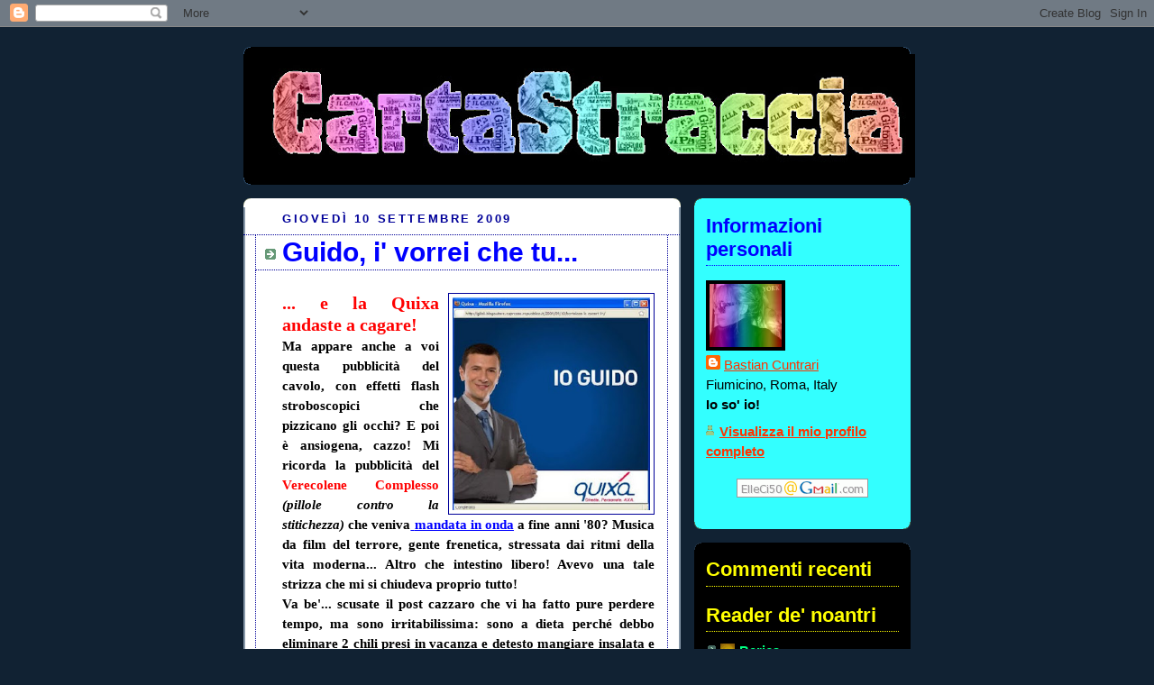

--- FILE ---
content_type: text/html; charset=UTF-8
request_url: https://bastianocuntrari.blogspot.com/2009/09/guido-i-vorrei-che-tu.html?showComment=1252590427074
body_size: 25002
content:
<!DOCTYPE html>
<html dir='ltr' xmlns='http://www.w3.org/1999/xhtml' xmlns:b='http://www.google.com/2005/gml/b' xmlns:data='http://www.google.com/2005/gml/data' xmlns:expr='http://www.google.com/2005/gml/expr'>
<head>
<link href='https://www.blogger.com/static/v1/widgets/2944754296-widget_css_bundle.css' rel='stylesheet' type='text/css'/>
<meta content='text/html; charset=UTF-8' http-equiv='Content-Type'/>
<meta content='blogger' name='generator'/>
<link href='https://bastianocuntrari.blogspot.com/favicon.ico' rel='icon' type='image/x-icon'/>
<link href='http://bastianocuntrari.blogspot.com/2009/09/guido-i-vorrei-che-tu.html' rel='canonical'/>
<link rel="alternate" type="application/atom+xml" title="Carta Straccia - Atom" href="https://bastianocuntrari.blogspot.com/feeds/posts/default" />
<link rel="alternate" type="application/rss+xml" title="Carta Straccia - RSS" href="https://bastianocuntrari.blogspot.com/feeds/posts/default?alt=rss" />
<link rel="service.post" type="application/atom+xml" title="Carta Straccia - Atom" href="https://www.blogger.com/feeds/74117223732098589/posts/default" />

<link rel="alternate" type="application/atom+xml" title="Carta Straccia - Atom" href="https://bastianocuntrari.blogspot.com/feeds/3449200238313285494/comments/default" />
<!--Can't find substitution for tag [blog.ieCssRetrofitLinks]-->
<link href='https://blogger.googleusercontent.com/img/b/R29vZ2xl/AVvXsEi3wiGsVCZLGkXfUxmYsf7edR8YFiw0xvShhQmbRS_ven8vwhAUL4aY-RHiU685WeZWoV2nZCc0e518Bcp8zBXE66jEhDNfNbcTc0-6durTJiZt9mc65gN6TqvhDXWD_fpDrHMO-kMolLkI/s320/Guido.jpg' rel='image_src'/>
<meta content='http://bastianocuntrari.blogspot.com/2009/09/guido-i-vorrei-che-tu.html' property='og:url'/>
<meta content='Guido, i&#39; vorrei che tu...' property='og:title'/>
<meta content='... e la Quixa andaste a cagare! Ma appare anche a voi questa pubblicità del cavolo, con effetti flash stroboscopici che pizzicano gli occhi...' property='og:description'/>
<meta content='https://blogger.googleusercontent.com/img/b/R29vZ2xl/AVvXsEi3wiGsVCZLGkXfUxmYsf7edR8YFiw0xvShhQmbRS_ven8vwhAUL4aY-RHiU685WeZWoV2nZCc0e518Bcp8zBXE66jEhDNfNbcTc0-6durTJiZt9mc65gN6TqvhDXWD_fpDrHMO-kMolLkI/w1200-h630-p-k-no-nu/Guido.jpg' property='og:image'/>
<title>Carta Straccia: Guido, i' vorrei che tu...</title>
<style id='page-skin-1' type='text/css'><!--
/*
-----------------------------------------------
Blogger Template Style
Name:     Rounders 3
Date:     27 Feb 2004
Updated by: Blogger Team
----------------------------------------------- */
body {
background:#123;
margin:0;
text-align:center;
line-height: 1.5em;
font: x-small Trebuchet MS, Verdana, Arial, Sans-serif;
color:#000000;
font-size/* */:/**/small;
font-size: /**/small;
}
/* Page Structure
----------------------------------------------- */
/* The images which help create rounded corners depend on the
following widths and measurements. If you want to change
these measurements, the images will also need to change.
*/
#outer-wrapper {
width:740px;
margin:0 auto;
text-align:left;
font: normal normal 121% 'Trebuchet MS',Verdana,Arial,Sans-serif;
}
#main-wrap1 {
width:485px;
float:left;
background:#ffffff url("https://resources.blogblog.com/blogblog/data/rounders3/corners_main_bot.gif") no-repeat left bottom;
margin:15px 0 0;
padding:0 0 10px;
color:#000000;
font-size:97%;
line-height:1.5em;
word-wrap: break-word; /* fix for long text breaking sidebar float in IE */
overflow: hidden;     /* fix for long non-text content breaking IE sidebar float */
}
#main-wrap2 {
float:left;
width:100%;
background:url("https://resources.blogblog.com/blogblog/data/rounders3/corners_main_top.gif") no-repeat left top;
padding:10px 0 0;
}
#main {
background:url("https://resources.blogblog.com/blogblog/data/rounders3/rails_main.gif") repeat-y left;
padding:0;
width:485px;
}
#sidebar-wrap {
width:240px;
float:right;
margin:15px 0 0;
font-size:97%;
line-height:1.5em;
word-wrap: break-word; /* fix for long text breaking sidebar float in IE */
overflow: hidden;     /* fix for long non-text content breaking IE sidebar float */
}
.main .widget {
margin-top: 4px;
width: 468px;
padding: 0 13px;
}
.main .Blog {
margin: 0;
padding: 0;
width: 484px;
}
/* Links
----------------------------------------------- */
a:link {
color: #0000ff;
}
a:visited {
color: #0000ff;
}
a:hover {
color: #0000ff;
}
a img {
border-width:0;
}
/* Blog Header
----------------------------------------------- */
#header-wrapper {
background:#000000 url("https://resources.blogblog.com/blogblog/data/rounders3/corners_cap_top.gif") no-repeat left top;
margin-top:22px;
margin-right:0;
margin-bottom:0;
margin-left:0;
padding-top:8px;
padding-right:0;
padding-bottom:0;
padding-left:0;
color:#ffff66;
}
#header {
background:url("https://resources.blogblog.com/blogblog/data/rounders3/corners_cap_bot.gif") no-repeat left bottom;
padding:0 15px 8px;
}
#header h1 {
margin:0;
padding:10px 30px 5px;
line-height:1.2em;
font: normal bold 200% 'Trebuchet MS',Verdana,Arial,Sans-serif;
}
#header a,
#header a:visited {
text-decoration:none;
color: #ffff66;
}
#header .description {
margin:0;
padding:5px 30px 10px;
line-height:1.5em;
font: normal normal 100% 'Trebuchet MS',Verdana,Arial,Sans-serif;
}
/* Posts
----------------------------------------------- */
h2.date-header {
margin-top:0;
margin-right:28px;
margin-bottom:0;
margin-left:43px;
font-size:85%;
line-height:2em;
text-transform:uppercase;
letter-spacing:.2em;
color:#000099;
}
.post {
margin:.3em 0 25px;
padding:0 13px;
border:1px dotted #000099;
border-width:1px 0;
}
.post h3 {
margin:0;
line-height:1.5em;
background:url("https://resources.blogblog.com/blogblog/data/rounders3/icon_arrow.gif") no-repeat 10px .5em;
display:block;
border:1px dotted #000099;
border-width:0 1px 1px;
padding-top:2px;
padding-right:14px;
padding-bottom:2px;
padding-left:29px;
color: #0000ff;
font: normal bold 198% 'Trebuchet MS',Verdana,Arial,Sans-serif;
}
.post h3 a, .post h3 a:visited {
text-decoration:none;
color: #0000ff;
}
a.title-link:hover {
background-color: #000099;
color: #000000;
}
.post-body {
border:1px dotted #000099;
border-width:0 1px 1px;
border-bottom-color:#ffffff;
padding-top:10px;
padding-right:14px;
padding-bottom:1px;
padding-left:29px;
}
html>body .post-body {
border-bottom-width:0;
}
.post-body {
margin:0 0 .75em;
}
.post-body blockquote {
line-height:1.3em;
}
.post-footer {
background: #ffffff;
margin:0;
padding-top:2px;
padding-right:14px;
padding-bottom:2px;
padding-left:29px;
border:1px dotted #000099;
border-width:1px;
font-size:100%;
line-height:1.5em;
color: #666666;
}
/*
The first line of the post footer might only have floated text, so we need to give it a height.
The height comes from the post-footer line-height
*/
.post-footer-line-1 {
min-height:1.5em;
_height:1.5em;
}
.post-footer p {
margin: 0;
}
html>body .post-footer {
border-bottom-color:transparent;
}
.uncustomized-post-template .post-footer {
text-align: right;
}
.uncustomized-post-template .post-author,
.uncustomized-post-template .post-timestamp {
display: block;
float: left;
text-align:left;
margin-right: 4px;
}
.post-footer a {
color: #456;
}
.post-footer a:hover {
color: #234;
}
a.comment-link {
/* IE5.0/Win doesn't apply padding to inline elements,
so we hide these two declarations from it */
background/* */:/**/url("https://resources.blogblog.com/blogblog/data/rounders/icon_comment_left.gif") no-repeat left 45%;
padding-left:14px;
}
html>body a.comment-link {
/* Respecified, for IE5/Mac's benefit */
background:url("https://resources.blogblog.com/blogblog/data/rounders3/icon_comment_left.gif") no-repeat left 45%;
padding-left:14px;
}
.post img, table.tr-caption-container {
margin-top:0;
margin-right:0;
margin-bottom:5px;
margin-left:0;
padding:4px;
border:1px solid #000099;
}
.tr-caption-container img {
border: none;
margin: 0;
padding: 0;
}
blockquote {
margin:.75em 0;
border:1px dotted #000099;
border-width:1px 0;
padding:5px 15px;
color: #000099;
}
.post blockquote p {
margin:.5em 0;
}
#blog-pager-newer-link {
float: left;
margin-left: 13px;
}
#blog-pager-older-link {
float: right;
margin-right: 13px;
}
#blog-pager {
text-align: center;
}
.feed-links {
clear: both;
line-height: 2.5em;
margin-left: 13px;
}
/* Comments
----------------------------------------------- */
#comments {
margin:-25px 13px 0;
border:1px dotted #000099;
border-width:0 1px 1px;
padding-top:20px;
padding-right:0;
padding-bottom:15px;
padding-left:0;
}
#comments h4 {
margin:0 0 10px;
padding-top:0;
padding-right:14px;
padding-bottom:2px;
padding-left:29px;
border-bottom:1px dotted #000099;
font-size:120%;
line-height:1.4em;
color:#0000ff;
}
#comments-block {
margin-top:0;
margin-right:15px;
margin-bottom:0;
margin-left:9px;
}
.comment-author {
background:url("https://resources.blogblog.com/blogblog/data/rounders3/icon_comment_left.gif") no-repeat 2px .3em;
margin:.5em 0;
padding-top:0;
padding-right:0;
padding-bottom:0;
padding-left:20px;
font-weight:bold;
}
.comment-body {
margin:0 0 1.25em;
padding-top:0;
padding-right:0;
padding-bottom:0;
padding-left:20px;
}
.comment-body p {
margin:0 0 .5em;
}
.comment-footer {
margin:0 0 .5em;
padding-top:0;
padding-right:0;
padding-bottom:.75em;
padding-left:20px;
}
.comment-footer a:link {
color: #333;
}
.deleted-comment {
font-style:italic;
color:gray;
}
.comment-form {
padding-left:20px;
padding-right:5px;
}
#comments .comment-form h4 {
padding-left:0px;
}
/* Profile
----------------------------------------------- */
.profile-img {
float: left;
margin-top: 5px;
margin-right: 5px;
margin-bottom: 5px;
margin-left: 0;
border: 4px solid #000000;
}
.profile-datablock {
margin-top:0;
margin-right:15px;
margin-bottom:.5em;
margin-left:0;
padding-top:8px;
}
.profile-link {
background:url("https://resources.blogblog.com/blogblog/data/rounders3/icon_profile_left.gif") no-repeat left .1em;
padding-left:15px;
font-weight:bold;
}
.profile-textblock {
clear: both;
margin: 0;
}
.sidebar .clear, .main .widget .clear {
clear: both;
}
#sidebartop-wrap {
background:#33FFff url("https://resources.blogblog.com/blogblog/data/rounders3/corners_prof_bot.gif") no-repeat left bottom;
margin:0px 0px 15px;
padding:0px 0px 10px;
color:#000000;
}
#sidebartop-wrap2 {
background:url("https://resources.blogblog.com/blogblog/data/rounders3/corners_prof_top.gif") no-repeat left top;
padding: 10px 0 0;
margin:0;
border-width:0;
}
#sidebartop h2 {
line-height:1.5em;
color:#0000ff;
border-bottom: 1px dotted #0000ff;
font: normal bold 145% 'Trebuchet MS',Verdana,Arial,Sans-serif;
margin-bottom: 0.5em;
}
#sidebartop a {
color: #ff3300;
}
#sidebartop a:hover {
color: #003366;
}
#sidebartop a:visited {
color: #003366;
}
#sidebar a {
color: #00FF80;
}
#sidebar a:hover,
#sidebar a:visited {
color: #ffff00;
}
/* Sidebar Boxes
----------------------------------------------- */
.sidebar .widget {
margin:.5em 13px 1.25em;
padding:0 0px;
}
.widget-content {
margin-top: 0.5em;
}
#sidebarbottom-wrap1 {
background:#000000 url("https://resources.blogblog.com/blogblog/data/rounders3/corners_side_top.gif") no-repeat left top;
margin:0 0 15px;
padding:10px 0 0;
color: #ffff66;
}
#sidebarbottom-wrap2 {
background:url("https://resources.blogblog.com/blogblog/data/rounders3/corners_side_bot.gif") no-repeat left bottom;
padding:0 0 8px;
}
.sidebar h2 {
margin-top:0;
margin-right:0;
margin-bottom:.5em;
margin-left:0;
padding:0 0 .2em;
line-height:1.5em;
font:normal bold 145% 'Trebuchet MS',Verdana,Arial,Sans-serif;
}
.sidebar ul {
list-style:none;
margin:0 0 1.25em;
padding:0;
}
.sidebar ul li {
background:url("https://resources.blogblog.com/blogblog/data/rounders3/icon_arrow_sm.gif") no-repeat 2px .25em;
margin:0;
padding-top:0;
padding-right:0;
padding-bottom:3px;
padding-left:16px;
margin-bottom:3px;
border-bottom:1px dotted #000099;
line-height:1.4em;
}
.sidebar p {
margin:0 0 .6em;
}
#sidebar h2 {
color: #ffff00;
border-bottom: 1px dotted #ffff00;
}
/* Footer
----------------------------------------------- */
#footer-wrap1 {
clear:both;
margin:0 0 10px;
padding:15px 0 0;
}
#footer-wrap2 {
background:#000000 url("https://resources.blogblog.com/blogblog/data/rounders3/corners_cap_top.gif") no-repeat left top;
color:#ffff66;
}
#footer {
background:url("https://resources.blogblog.com/blogblog/data/rounders3/corners_cap_bot.gif") no-repeat left bottom;
padding:8px 15px;
}
#footer hr {display:none;}
#footer p {margin:0;}
#footer a {color:#ffff66;}
#footer .widget-content {
margin:0;
}
/** Page structure tweaks for layout editor wireframe */
body#layout #main-wrap1,
body#layout #sidebar-wrap,
body#layout #header-wrapper {
margin-top: 0;
}
body#layout #header, body#layout #header-wrapper,
body#layout #outer-wrapper {
margin-left:0,
margin-right: 0;
padding: 0;
}
body#layout #outer-wrapper {
width: 730px;
}
body#layout #footer-wrap1 {
padding-top: 0;
}

--></style>
<link href='https://www.blogger.com/dyn-css/authorization.css?targetBlogID=74117223732098589&amp;zx=eeee6e3f-8a2a-4119-b2f7-75d12687b5b1' media='none' onload='if(media!=&#39;all&#39;)media=&#39;all&#39;' rel='stylesheet'/><noscript><link href='https://www.blogger.com/dyn-css/authorization.css?targetBlogID=74117223732098589&amp;zx=eeee6e3f-8a2a-4119-b2f7-75d12687b5b1' rel='stylesheet'/></noscript>
<meta name='google-adsense-platform-account' content='ca-host-pub-1556223355139109'/>
<meta name='google-adsense-platform-domain' content='blogspot.com'/>

</head>
<body>
<div class='navbar section' id='navbar'><div class='widget Navbar' data-version='1' id='Navbar1'><script type="text/javascript">
    function setAttributeOnload(object, attribute, val) {
      if(window.addEventListener) {
        window.addEventListener('load',
          function(){ object[attribute] = val; }, false);
      } else {
        window.attachEvent('onload', function(){ object[attribute] = val; });
      }
    }
  </script>
<div id="navbar-iframe-container"></div>
<script type="text/javascript" src="https://apis.google.com/js/platform.js"></script>
<script type="text/javascript">
      gapi.load("gapi.iframes:gapi.iframes.style.bubble", function() {
        if (gapi.iframes && gapi.iframes.getContext) {
          gapi.iframes.getContext().openChild({
              url: 'https://www.blogger.com/navbar/74117223732098589?po\x3d3449200238313285494\x26origin\x3dhttps://bastianocuntrari.blogspot.com',
              where: document.getElementById("navbar-iframe-container"),
              id: "navbar-iframe"
          });
        }
      });
    </script><script type="text/javascript">
(function() {
var script = document.createElement('script');
script.type = 'text/javascript';
script.src = '//pagead2.googlesyndication.com/pagead/js/google_top_exp.js';
var head = document.getElementsByTagName('head')[0];
if (head) {
head.appendChild(script);
}})();
</script>
</div></div>
<div id='outer-wrapper'>
<div id='header-wrapper'>
<div class='header section' id='header'><div class='widget Header' data-version='1' id='Header1'>
<div id='header-inner'>
<a href='https://bastianocuntrari.blogspot.com/' style='display: block'>
<img alt='Carta Straccia' height='137px; ' id='Header1_headerimg' src='https://blogger.googleusercontent.com/img/b/R29vZ2xl/AVvXsEjsVJt87vVKcY7v4fz-6qgeKXG2OTLWmJJalXYPvZbxsz3gx1l1Qs3nvWEtxEnZCKdfLPvJ3lneXafEHd2FmTxjp4gpeZqXEqzNaaImHEGiQoFnullLtkUDvilU-q1I6GTQftfcBEQu0SnA/s730/TESTATANEW-2.jpg' style='display: block' width='730px; '/>
</a>
</div>
</div></div>
</div>
<div id='crosscol-wrapper' style='text-align:center'>
<div class='crosscol no-items section' id='crosscol'></div>
</div>
<div id='main-wrap1'><div id='main-wrap2'>
<div class='main section' id='main'><div class='widget Blog' data-version='1' id='Blog1'>
<div class='blog-posts hfeed'>

          <div class="date-outer">
        
<h2 class='date-header'><span>giovedì 10 settembre 2009</span></h2>

          <div class="date-posts">
        
<div class='post-outer'>
<div class='post hentry'>
<a name='3449200238313285494'></a>
<h3 class='post-title entry-title'>
<a href='https://bastianocuntrari.blogspot.com/2009/09/guido-i-vorrei-che-tu.html'>Guido, i' vorrei che tu...</a>
</h3>
<div class='post-header-line-1'></div>
<div class='post-body entry-content'>
<p><div style="text-align: justify;"><a href="https://blogger.googleusercontent.com/img/b/R29vZ2xl/AVvXsEi3wiGsVCZLGkXfUxmYsf7edR8YFiw0xvShhQmbRS_ven8vwhAUL4aY-RHiU685WeZWoV2nZCc0e518Bcp8zBXE66jEhDNfNbcTc0-6durTJiZt9mc65gN6TqvhDXWD_fpDrHMO-kMolLkI/s1600-h/Guido.jpg" onblur="try {parent.deselectBloggerImageGracefully();} catch(e) {}"><img alt="" border="0" id="BLOGGER_PHOTO_ID_5379796207486998418" src="https://blogger.googleusercontent.com/img/b/R29vZ2xl/AVvXsEi3wiGsVCZLGkXfUxmYsf7edR8YFiw0xvShhQmbRS_ven8vwhAUL4aY-RHiU685WeZWoV2nZCc0e518Bcp8zBXE66jEhDNfNbcTc0-6durTJiZt9mc65gN6TqvhDXWD_fpDrHMO-kMolLkI/s320/Guido.jpg" style="margin: 0pt 0pt 0px 10px; float: right; cursor: pointer; width: 219px; height: 236px;" /></a><span style="font-size:130%;"><span style="font-weight: bold; color: rgb(255, 0, 0);font-family:trebuchet ms;" >... e la Quixa andaste a cagare!</span></span><br /><span style="font-weight: bold;font-family:trebuchet ms;" >Ma appare anche a voi questa pubblicità del cavolo, con effetti flash stroboscopici che pizzicano gli occhi? E poi è ansiogena, cazzo! Mi ricorda la pubblicità del <span style="color: rgb(255, 0, 0);">Verecolene Complesso</span> <span style="font-style: italic;">(pillole contro la stitichezza)</span> che veniva</span><a href="http://www.torinointernational.com/spot80/spot/marca-sconosciuta-verecolene-complesso-1986.html" style="font-family: trebuchet ms; font-weight: bold;"> </a><a href="http://www.torinointernational.com/spot80/spot/marca-sconosciuta-verecolene-complesso-1986.html" style="font-family: trebuchet ms; font-weight: bold;">mandata in onda</a><span style="font-weight: bold;font-family:trebuchet ms;" > a fine anni '80? Musica da film del terrore, gente frenetica, stressata dai ritmi della vita moderna... Altro che intestino libero! Avevo una tale strizza che mi si chiudeva proprio tutto!</span><br /><span style="font-weight: bold;font-family:trebuchet ms;" >Va be'... scusate il post cazzaro che vi ha fatto pure perdere tempo, ma sono irritabilissima: sono a dieta perché debbo eliminare 2 chili presi in vacanza e detesto mangiare insalata e yogurt.<span style="color: rgb(255, 0, 0);"> Aridateme la pastasciutta!!!</span></span><br /></div></p>
<div style='clear: both;'></div>
</div>
<div class='post-footer'>
<div class='post-footer-line post-footer-line-1'><span class='post-author vcard'>
Messo giù da
<span class='fn'>Bastian Cuntrari</span>
</span>
<span class='post-timestamp'>
alle
<a class='timestamp-link' href='https://bastianocuntrari.blogspot.com/2009/09/guido-i-vorrei-che-tu.html' rel='bookmark' title='permanent link'><abbr class='published' title='2009-09-10T13:14:00+02:00'>13:14</abbr></a>
</span>
<span class='post-comment-link'>
</span>
</div>
<div class='post-footer-line post-footer-line-2'><span class='post-labels'>
argomenti
<a href='https://bastianocuntrari.blogspot.com/search/label/pubblicit%C3%A0' rel='tag'>pubblicità</a>,
<a href='https://bastianocuntrari.blogspot.com/search/label/scrivo%20cazzate' rel='tag'>scrivo cazzate</a>
</span>
<span class='post-icons'>
<span class='item-action'>
<a href='https://www.blogger.com/email-post/74117223732098589/3449200238313285494' title='Post per email'>
<img alt="" class="icon-action" src="//www.blogger.com/img/icon18_email.gif">
</a>
</span>
<span class='item-control blog-admin pid-1206012581'>
<a href='https://www.blogger.com/post-edit.g?blogID=74117223732098589&postID=3449200238313285494&from=pencil' title='Modifica post'>
<img alt='' class='icon-action' height='18' src='https://resources.blogblog.com/img/icon18_edit_allbkg.gif' width='18'/>
</a>
</span>
</span>
</div>
<div class='post-footer-line post-footer-line-3'></div>
</div>
</div>
<div class='comments' id='comments'>
<a name='comments'></a>
<h4>36 commenti:</h4>
<div id='Blog1_comments-block-wrapper'>
<dl class='avatar-comment-indent' id='comments-block'>
<dt class='comment-author ' id='c6801273763263944057'>
<a name='c6801273763263944057'></a>
<div class="avatar-image-container vcard"><span dir="ltr"><a href="https://www.blogger.com/profile/12841531552588293815" target="" rel="nofollow" onclick="" class="avatar-hovercard" id="av-6801273763263944057-12841531552588293815"><img src="https://resources.blogblog.com/img/blank.gif" width="35" height="35" class="delayLoad" style="display: none;" longdesc="//3.bp.blogspot.com/_SBfGy3r08CY/TDsFDhpPnDI/AAAAAAAAE-I/rgu45yM4gvk/S45-s35/calvin%2Byawning%2Bsmall.jpg" alt="" title="Arcureo">

<noscript><img src="//3.bp.blogspot.com/_SBfGy3r08CY/TDsFDhpPnDI/AAAAAAAAE-I/rgu45yM4gvk/S45-s35/calvin%2Byawning%2Bsmall.jpg" width="35" height="35" class="photo" alt=""></noscript></a></span></div>
<a href='https://www.blogger.com/profile/12841531552588293815' rel='nofollow'>Arcureo</a>
ha detto...
</dt>
<dd class='comment-body' id='Blog1_cmt-6801273763263944057'>
<p>
Eeeehh... ddu&#39; chili, chessarannomai...
</p>
</dd>
<dd class='comment-footer'>
<span class='comment-timestamp'>
<a href='https://bastianocuntrari.blogspot.com/2009/09/guido-i-vorrei-che-tu.html?showComment=1252585684828#c6801273763263944057' title='comment permalink'>
10 settembre 2009 alle ore 14:28
</a>
<span class='item-control blog-admin pid-1163326277'>
<a class='comment-delete' href='https://www.blogger.com/comment/delete/74117223732098589/6801273763263944057' title='Elimina commento'>
<img src='https://resources.blogblog.com/img/icon_delete13.gif'/>
</a>
</span>
</span>
</dd>
<dt class='comment-author ' id='c5694268556228559339'>
<a name='c5694268556228559339'></a>
<div class="avatar-image-container avatar-stock"><span dir="ltr"><a href="http://agoradelrockpoeta.blogspot.com" target="" rel="nofollow" onclick=""><img src="//resources.blogblog.com/img/blank.gif" width="35" height="35" alt="" title="Daniele Verzetti, il Rockpoeta">

</a></span></div>
<a href='http://agoradelrockpoeta.blogspot.com' rel='nofollow'>Daniele Verzetti, il Rockpoeta</a>
ha detto...
</dt>
<dd class='comment-body' id='Blog1_cmt-5694268556228559339'>
<p>
Però che patatone quel Guido.... una faccia davvero espressiva  LOL!
</p>
</dd>
<dd class='comment-footer'>
<span class='comment-timestamp'>
<a href='https://bastianocuntrari.blogspot.com/2009/09/guido-i-vorrei-che-tu.html?showComment=1252586046583#c5694268556228559339' title='comment permalink'>
10 settembre 2009 alle ore 14:34
</a>
<span class='item-control blog-admin pid-1028694482'>
<a class='comment-delete' href='https://www.blogger.com/comment/delete/74117223732098589/5694268556228559339' title='Elimina commento'>
<img src='https://resources.blogblog.com/img/icon_delete13.gif'/>
</a>
</span>
</span>
</dd>
<dt class='comment-author blog-author' id='c8309434582055872535'>
<a name='c8309434582055872535'></a>
<div class="avatar-image-container vcard"><span dir="ltr"><a href="https://www.blogger.com/profile/12145512163339293783" target="" rel="nofollow" onclick="" class="avatar-hovercard" id="av-8309434582055872535-12145512163339293783"><img src="https://resources.blogblog.com/img/blank.gif" width="35" height="35" class="delayLoad" style="display: none;" longdesc="//blogger.googleusercontent.com/img/b/R29vZ2xl/AVvXsEhqPkb9JsNphaCZq_mS9CNkpyyrJ8XitSabmsEdywl15w1xEd46ALhk_yO50ErDT6HBInPMJEg4Xt3jpQUMKJe5Y_mDsQydMgXKrJ-K1RQLdlwLg8QUwoIdQJkUyTTM6QY/s45-c/*" alt="" title="Bastian Cuntrari">

<noscript><img src="//blogger.googleusercontent.com/img/b/R29vZ2xl/AVvXsEhqPkb9JsNphaCZq_mS9CNkpyyrJ8XitSabmsEdywl15w1xEd46ALhk_yO50ErDT6HBInPMJEg4Xt3jpQUMKJe5Y_mDsQydMgXKrJ-K1RQLdlwLg8QUwoIdQJkUyTTM6QY/s45-c/*" width="35" height="35" class="photo" alt=""></noscript></a></span></div>
<a href='https://www.blogger.com/profile/12145512163339293783' rel='nofollow'>Bastian Cuntrari</a>
ha detto...
</dt>
<dd class='comment-body' id='Blog1_cmt-8309434582055872535'>
<p>
@Ale, sono un&#39;enormità, porco diavolo!<br />E manco posso venire a mangiare al <i>&quot;Risi e Busy&quot;</i>!! Doppia fregatura...<br />Ti abbraccio.
</p>
</dd>
<dd class='comment-footer'>
<span class='comment-timestamp'>
<a href='https://bastianocuntrari.blogspot.com/2009/09/guido-i-vorrei-che-tu.html?showComment=1252586816753#c8309434582055872535' title='comment permalink'>
10 settembre 2009 alle ore 14:46
</a>
<span class='item-control blog-admin pid-1206012581'>
<a class='comment-delete' href='https://www.blogger.com/comment/delete/74117223732098589/8309434582055872535' title='Elimina commento'>
<img src='https://resources.blogblog.com/img/icon_delete13.gif'/>
</a>
</span>
</span>
</dd>
<dt class='comment-author blog-author' id='c993639695592400912'>
<a name='c993639695592400912'></a>
<div class="avatar-image-container vcard"><span dir="ltr"><a href="https://www.blogger.com/profile/12145512163339293783" target="" rel="nofollow" onclick="" class="avatar-hovercard" id="av-993639695592400912-12145512163339293783"><img src="https://resources.blogblog.com/img/blank.gif" width="35" height="35" class="delayLoad" style="display: none;" longdesc="//blogger.googleusercontent.com/img/b/R29vZ2xl/AVvXsEhqPkb9JsNphaCZq_mS9CNkpyyrJ8XitSabmsEdywl15w1xEd46ALhk_yO50ErDT6HBInPMJEg4Xt3jpQUMKJe5Y_mDsQydMgXKrJ-K1RQLdlwLg8QUwoIdQJkUyTTM6QY/s45-c/*" alt="" title="Bastian Cuntrari">

<noscript><img src="//blogger.googleusercontent.com/img/b/R29vZ2xl/AVvXsEhqPkb9JsNphaCZq_mS9CNkpyyrJ8XitSabmsEdywl15w1xEd46ALhk_yO50ErDT6HBInPMJEg4Xt3jpQUMKJe5Y_mDsQydMgXKrJ-K1RQLdlwLg8QUwoIdQJkUyTTM6QY/s45-c/*" width="35" height="35" class="photo" alt=""></noscript></a></span></div>
<a href='https://www.blogger.com/profile/12145512163339293783' rel='nofollow'>Bastian Cuntrari</a>
ha detto...
</dt>
<dd class='comment-body' id='Blog1_cmt-993639695592400912'>
<p>
@Daniele, vero?<br />Ha un che dell&#39;altro patato, il Capezzone nazionale...<br />Un bacio.
</p>
</dd>
<dd class='comment-footer'>
<span class='comment-timestamp'>
<a href='https://bastianocuntrari.blogspot.com/2009/09/guido-i-vorrei-che-tu.html?showComment=1252587029789#c993639695592400912' title='comment permalink'>
10 settembre 2009 alle ore 14:50
</a>
<span class='item-control blog-admin pid-1206012581'>
<a class='comment-delete' href='https://www.blogger.com/comment/delete/74117223732098589/993639695592400912' title='Elimina commento'>
<img src='https://resources.blogblog.com/img/icon_delete13.gif'/>
</a>
</span>
</span>
</dd>
<dt class='comment-author ' id='c59868973617796542'>
<a name='c59868973617796542'></a>
<div class="avatar-image-container vcard"><span dir="ltr"><a href="https://www.blogger.com/profile/11216217068263035203" target="" rel="nofollow" onclick="" class="avatar-hovercard" id="av-59868973617796542-11216217068263035203"><img src="https://resources.blogblog.com/img/blank.gif" width="35" height="35" class="delayLoad" style="display: none;" longdesc="//blogger.googleusercontent.com/img/b/R29vZ2xl/AVvXsEgzfORW6oRLfOd8TWESbkgU-PncVFjpeV5zZjqYp90yukpSQkUIwr__skzfYq-qEf9eGLIFmMzM4PjRR9KRAtCRjyVZ2hYl-25IE2c5Qdu2-qvtmU6NH8Al6UAL9eXTfI4/s45-c/Punzy.jpg" alt="" title="Punzy">

<noscript><img src="//blogger.googleusercontent.com/img/b/R29vZ2xl/AVvXsEgzfORW6oRLfOd8TWESbkgU-PncVFjpeV5zZjqYp90yukpSQkUIwr__skzfYq-qEf9eGLIFmMzM4PjRR9KRAtCRjyVZ2hYl-25IE2c5Qdu2-qvtmU6NH8Al6UAL9eXTfI4/s45-c/Punzy.jpg" width="35" height="35" class="photo" alt=""></noscript></a></span></div>
<a href='https://www.blogger.com/profile/11216217068263035203' rel='nofollow'>Punzy</a>
ha detto...
</dt>
<dd class='comment-body' id='Blog1_cmt-59868973617796542'>
<p>
Bastiatessoro!!! pure io sono a dieta, irritabile come poche perche&#39; devo perdere due kg per entrare in un vestito per cerikmonia matrimoniale...se la gente non smette di sposarsi io non potro&#39; MAI INGRASSARE IN PACE!!!
</p>
</dd>
<dd class='comment-footer'>
<span class='comment-timestamp'>
<a href='https://bastianocuntrari.blogspot.com/2009/09/guido-i-vorrei-che-tu.html?showComment=1252587327932#c59868973617796542' title='comment permalink'>
10 settembre 2009 alle ore 14:55
</a>
<span class='item-control blog-admin pid-825828832'>
<a class='comment-delete' href='https://www.blogger.com/comment/delete/74117223732098589/59868973617796542' title='Elimina commento'>
<img src='https://resources.blogblog.com/img/icon_delete13.gif'/>
</a>
</span>
</span>
</dd>
<dt class='comment-author ' id='c2681258549466073173'>
<a name='c2681258549466073173'></a>
<div class="avatar-image-container vcard"><span dir="ltr"><a href="https://www.blogger.com/profile/01882973278750929162" target="" rel="nofollow" onclick="" class="avatar-hovercard" id="av-2681258549466073173-01882973278750929162"><img src="https://resources.blogblog.com/img/blank.gif" width="35" height="35" class="delayLoad" style="display: none;" longdesc="//blogger.googleusercontent.com/img/b/R29vZ2xl/AVvXsEgHF18E49wakvfCNpIK8a60sQyr2hCVFqbsojYdtoWyXCYGgtlOoA2dguHMhJH0p1FudQS2N6rBlbHk81vbOuEJKua2BNEbPDs41C-t2pAbFE9QFPrg8j_Jlxz48_jsZa4/s45-c/calamar.jpg" alt="" title="calamar">

<noscript><img src="//blogger.googleusercontent.com/img/b/R29vZ2xl/AVvXsEgHF18E49wakvfCNpIK8a60sQyr2hCVFqbsojYdtoWyXCYGgtlOoA2dguHMhJH0p1FudQS2N6rBlbHk81vbOuEJKua2BNEbPDs41C-t2pAbFE9QFPrg8j_Jlxz48_jsZa4/s45-c/calamar.jpg" width="35" height="35" class="photo" alt=""></noscript></a></span></div>
<a href='https://www.blogger.com/profile/01882973278750929162' rel='nofollow'>calamar</a>
ha detto...
</dt>
<dd class='comment-body' id='Blog1_cmt-2681258549466073173'>
<p>
Guarda io questa pubblicità non l&#39;ho vista (in ogni caso chiudo i pop up appena si aprono). Però posso dirti che sono stato tra i primi clienti della Quixa e devo dire che mi ci trovo ottimamente sia come servizio (c&#39;è un/una consulente fisso/a assegnato/a ad ogni cliente) che come prezzo... Ne avevo parlato qui http://calamarinchiostronero.blogspot.com/2008/11/come-andata-finire.html<br />Ciao. <br /><br />P.S. la mia consulente dalla voce non è affatto male...
</p>
</dd>
<dd class='comment-footer'>
<span class='comment-timestamp'>
<a href='https://bastianocuntrari.blogspot.com/2009/09/guido-i-vorrei-che-tu.html?showComment=1252589848171#c2681258549466073173' title='comment permalink'>
10 settembre 2009 alle ore 15:37
</a>
<span class='item-control blog-admin pid-931881080'>
<a class='comment-delete' href='https://www.blogger.com/comment/delete/74117223732098589/2681258549466073173' title='Elimina commento'>
<img src='https://resources.blogblog.com/img/icon_delete13.gif'/>
</a>
</span>
</span>
</dd>
<dt class='comment-author ' id='c4669723735121429556'>
<a name='c4669723735121429556'></a>
<div class="avatar-image-container vcard"><span dir="ltr"><a href="https://www.blogger.com/profile/04428789902462147480" target="" rel="nofollow" onclick="" class="avatar-hovercard" id="av-4669723735121429556-04428789902462147480"><img src="https://resources.blogblog.com/img/blank.gif" width="35" height="35" class="delayLoad" style="display: none;" longdesc="//blogger.googleusercontent.com/img/b/R29vZ2xl/AVvXsEiDgcLcaDRBMx5DM07SVcmMeM0l2mVy_ubbd7OtxHUzWSnLeohlFrVowrOabl1Aib8TzFdWLnIdMXfSD_IxJLmgEs_jEYx9rujsL2o87P4twqOKXmrkLurecEwzvBKAghQ/s45-c/fabio+pranzo.jpg" alt="" title="fabio r.">

<noscript><img src="//blogger.googleusercontent.com/img/b/R29vZ2xl/AVvXsEiDgcLcaDRBMx5DM07SVcmMeM0l2mVy_ubbd7OtxHUzWSnLeohlFrVowrOabl1Aib8TzFdWLnIdMXfSD_IxJLmgEs_jEYx9rujsL2o87P4twqOKXmrkLurecEwzvBKAghQ/s45-c/fabio+pranzo.jpg" width="35" height="35" class="photo" alt=""></noscript></a></span></div>
<a href='https://www.blogger.com/profile/04428789902462147480' rel='nofollow'>fabio r.</a>
ha detto...
</dt>
<dd class='comment-body' id='Blog1_cmt-4669723735121429556'>
<p>
ahhhah !! ma dai! quel Guido è un mito! tra un po&#39; lo troveremo candidato al parlamento, vogliamo scommettere?
</p>
</dd>
<dd class='comment-footer'>
<span class='comment-timestamp'>
<a href='https://bastianocuntrari.blogspot.com/2009/09/guido-i-vorrei-che-tu.html?showComment=1252590151258#c4669723735121429556' title='comment permalink'>
10 settembre 2009 alle ore 15:42
</a>
<span class='item-control blog-admin pid-365872825'>
<a class='comment-delete' href='https://www.blogger.com/comment/delete/74117223732098589/4669723735121429556' title='Elimina commento'>
<img src='https://resources.blogblog.com/img/icon_delete13.gif'/>
</a>
</span>
</span>
</dd>
<dt class='comment-author ' id='c8408412576241928256'>
<a name='c8408412576241928256'></a>
<div class="avatar-image-container vcard"><span dir="ltr"><a href="https://www.blogger.com/profile/13310387391702424610" target="" rel="nofollow" onclick="" class="avatar-hovercard" id="av-8408412576241928256-13310387391702424610"><img src="https://resources.blogblog.com/img/blank.gif" width="35" height="35" class="delayLoad" style="display: none;" longdesc="//blogger.googleusercontent.com/img/b/R29vZ2xl/AVvXsEigDD63VzRSK39WF88vm9dkUHhHU64T5APKtdMpKS_jOBTMugw8Tov9hwMBTBAvJs1yVhDAQa3WIDsW4_pbse4eBSyD2U82W340L3JSfeqx9ggl0bPxcmXGPkHcs1mcYA/s45-c/La+mia+foto+2.png" alt="" title="il monticiano">

<noscript><img src="//blogger.googleusercontent.com/img/b/R29vZ2xl/AVvXsEigDD63VzRSK39WF88vm9dkUHhHU64T5APKtdMpKS_jOBTMugw8Tov9hwMBTBAvJs1yVhDAQa3WIDsW4_pbse4eBSyD2U82W340L3JSfeqx9ggl0bPxcmXGPkHcs1mcYA/s45-c/La+mia+foto+2.png" width="35" height="35" class="photo" alt=""></noscript></a></span></div>
<a href='https://www.blogger.com/profile/13310387391702424610' rel='nofollow'>il monticiano</a>
ha detto...
</dt>
<dd class='comment-body' id='Blog1_cmt-8408412576241928256'>
<p>
Ogni volta che m&#39;appare io m&#39;incazzo e più cerco di cliccare su &quot;chiudi&quot; più lui non si muove. <br />Ma che ce l&#39;ha con me?
</p>
</dd>
<dd class='comment-footer'>
<span class='comment-timestamp'>
<a href='https://bastianocuntrari.blogspot.com/2009/09/guido-i-vorrei-che-tu.html?showComment=1252590427074#c8408412576241928256' title='comment permalink'>
10 settembre 2009 alle ore 15:47
</a>
<span class='item-control blog-admin pid-2095763331'>
<a class='comment-delete' href='https://www.blogger.com/comment/delete/74117223732098589/8408412576241928256' title='Elimina commento'>
<img src='https://resources.blogblog.com/img/icon_delete13.gif'/>
</a>
</span>
</span>
</dd>
<dt class='comment-author ' id='c1237020019833102470'>
<a name='c1237020019833102470'></a>
<div class="avatar-image-container vcard"><span dir="ltr"><a href="https://www.blogger.com/profile/14738620855161799559" target="" rel="nofollow" onclick="" class="avatar-hovercard" id="av-1237020019833102470-14738620855161799559"><img src="https://resources.blogblog.com/img/blank.gif" width="35" height="35" class="delayLoad" style="display: none;" longdesc="//blogger.googleusercontent.com/img/b/R29vZ2xl/AVvXsEgN1fIeGF5HOvU417riA3iFbQ54BzrN4IJViwrYrNk-NygcKXlCzURqrdUewtlrGlxGjaoW7lANYOJ6Ml5GvdkVpUEvtGSyU8qKoWQlo5RC6zIQnFPZUVhOZZ_m0v8OGg/s45-c/IMG_0986.JPG" alt="" title="Franco">

<noscript><img src="//blogger.googleusercontent.com/img/b/R29vZ2xl/AVvXsEgN1fIeGF5HOvU417riA3iFbQ54BzrN4IJViwrYrNk-NygcKXlCzURqrdUewtlrGlxGjaoW7lANYOJ6Ml5GvdkVpUEvtGSyU8qKoWQlo5RC6zIQnFPZUVhOZZ_m0v8OGg/s45-c/IMG_0986.JPG" width="35" height="35" class="photo" alt=""></noscript></a></span></div>
<a href='https://www.blogger.com/profile/14738620855161799559' rel='nofollow'>Franco</a>
ha detto...
</dt>
<dd class='comment-body' id='Blog1_cmt-1237020019833102470'>
<p>
Ma dai, due chili cosa sono.... Conosco un metodo che non ti costringe a saltare la pastasciutta........
</p>
</dd>
<dd class='comment-footer'>
<span class='comment-timestamp'>
<a href='https://bastianocuntrari.blogspot.com/2009/09/guido-i-vorrei-che-tu.html?showComment=1252590797857#c1237020019833102470' title='comment permalink'>
10 settembre 2009 alle ore 15:53
</a>
<span class='item-control blog-admin pid-1019993031'>
<a class='comment-delete' href='https://www.blogger.com/comment/delete/74117223732098589/1237020019833102470' title='Elimina commento'>
<img src='https://resources.blogblog.com/img/icon_delete13.gif'/>
</a>
</span>
</span>
</dd>
<dt class='comment-author ' id='c4406942498420791347'>
<a name='c4406942498420791347'></a>
<div class="avatar-image-container vcard"><span dir="ltr"><a href="https://www.blogger.com/profile/13920497975160456406" target="" rel="nofollow" onclick="" class="avatar-hovercard" id="av-4406942498420791347-13920497975160456406"><img src="https://resources.blogblog.com/img/blank.gif" width="35" height="35" class="delayLoad" style="display: none;" longdesc="//blogger.googleusercontent.com/img/b/R29vZ2xl/AVvXsEjombY1qkSLeK0RFliA7ZpvBvmsYshOpXMXlJOdk_SOtE-r3rujq7MR3UsWWebxG0VHtTbZLJrl9LY_bYYI0YqZEle4pJAYOco6kWEl5afpmPFHCjLt-qmdxhgZ_MwfrIs/s45-c/bruno.bmp" alt="" title="Bruno">

<noscript><img src="//blogger.googleusercontent.com/img/b/R29vZ2xl/AVvXsEjombY1qkSLeK0RFliA7ZpvBvmsYshOpXMXlJOdk_SOtE-r3rujq7MR3UsWWebxG0VHtTbZLJrl9LY_bYYI0YqZEle4pJAYOco6kWEl5afpmPFHCjLt-qmdxhgZ_MwfrIs/s45-c/bruno.bmp" width="35" height="35" class="photo" alt=""></noscript></a></span></div>
<a href='https://www.blogger.com/profile/13920497975160456406' rel='nofollow'>Bruno</a>
ha detto...
</dt>
<dd class='comment-body' id='Blog1_cmt-4406942498420791347'>
<p>
ma dai 2 kg..... tutta salute
</p>
</dd>
<dd class='comment-footer'>
<span class='comment-timestamp'>
<a href='https://bastianocuntrari.blogspot.com/2009/09/guido-i-vorrei-che-tu.html?showComment=1252592020870#c4406942498420791347' title='comment permalink'>
10 settembre 2009 alle ore 16:13
</a>
<span class='item-control blog-admin pid-1565002863'>
<a class='comment-delete' href='https://www.blogger.com/comment/delete/74117223732098589/4406942498420791347' title='Elimina commento'>
<img src='https://resources.blogblog.com/img/icon_delete13.gif'/>
</a>
</span>
</span>
</dd>
<dt class='comment-author ' id='c9017429514154632523'>
<a name='c9017429514154632523'></a>
<div class="avatar-image-container vcard"><span dir="ltr"><a href="https://www.blogger.com/profile/11075210776177226711" target="" rel="nofollow" onclick="" class="avatar-hovercard" id="av-9017429514154632523-11075210776177226711"><img src="https://resources.blogblog.com/img/blank.gif" width="35" height="35" class="delayLoad" style="display: none;" longdesc="//2.bp.blogspot.com/-GcWVYTS5XB0/Zzh-mWKSg1I/AAAAAAAAda0/iTzju4F_JjkN3NKchoC8JgZs1cNX2vqAACK4BGAYYCw/s35/unnamed.jpg" alt="" title="Anna">

<noscript><img src="//2.bp.blogspot.com/-GcWVYTS5XB0/Zzh-mWKSg1I/AAAAAAAAda0/iTzju4F_JjkN3NKchoC8JgZs1cNX2vqAACK4BGAYYCw/s35/unnamed.jpg" width="35" height="35" class="photo" alt=""></noscript></a></span></div>
<a href='https://www.blogger.com/profile/11075210776177226711' rel='nofollow'>Anna</a>
ha detto...
</dt>
<dd class='comment-body' id='Blog1_cmt-9017429514154632523'>
<p>
Non so di che parli... mai vista! Ultimamente la tv è una scatola a me sconosciuta! :) PER FORTUNA! Solo due kg??? Beate te! Sig sob :(
</p>
</dd>
<dd class='comment-footer'>
<span class='comment-timestamp'>
<a href='https://bastianocuntrari.blogspot.com/2009/09/guido-i-vorrei-che-tu.html?showComment=1252610601514#c9017429514154632523' title='comment permalink'>
10 settembre 2009 alle ore 21:23
</a>
<span class='item-control blog-admin pid-1741438229'>
<a class='comment-delete' href='https://www.blogger.com/comment/delete/74117223732098589/9017429514154632523' title='Elimina commento'>
<img src='https://resources.blogblog.com/img/icon_delete13.gif'/>
</a>
</span>
</span>
</dd>
<dt class='comment-author ' id='c4573642548796767845'>
<a name='c4573642548796767845'></a>
<div class="avatar-image-container avatar-stock"><span dir="ltr"><a href="https://www.blogger.com/profile/18184543762214806551" target="" rel="nofollow" onclick="" class="avatar-hovercard" id="av-4573642548796767845-18184543762214806551"><img src="//www.blogger.com/img/blogger_logo_round_35.png" width="35" height="35" alt="" title="Vincenzo Cucinotta">

</a></span></div>
<a href='https://www.blogger.com/profile/18184543762214806551' rel='nofollow'>Vincenzo Cucinotta</a>
ha detto...
</dt>
<dd class='comment-body' id='Blog1_cmt-4573642548796767845'>
<p>
Mettiamola così: devi elimanare molto meno di due chili, devi eliminare solo 0,2 decachilogrammi :-D
</p>
</dd>
<dd class='comment-footer'>
<span class='comment-timestamp'>
<a href='https://bastianocuntrari.blogspot.com/2009/09/guido-i-vorrei-che-tu.html?showComment=1252612148954#c4573642548796767845' title='comment permalink'>
10 settembre 2009 alle ore 21:49
</a>
<span class='item-control blog-admin pid-1576538497'>
<a class='comment-delete' href='https://www.blogger.com/comment/delete/74117223732098589/4573642548796767845' title='Elimina commento'>
<img src='https://resources.blogblog.com/img/icon_delete13.gif'/>
</a>
</span>
</span>
</dd>
<dt class='comment-author ' id='c3996920297403180519'>
<a name='c3996920297403180519'></a>
<div class="avatar-image-container avatar-stock"><span dir="ltr"><a href="https://www.blogger.com/profile/04901718648170459250" target="" rel="nofollow" onclick="" class="avatar-hovercard" id="av-3996920297403180519-04901718648170459250"><img src="//www.blogger.com/img/blogger_logo_round_35.png" width="35" height="35" alt="" title="Andrea De Luca">

</a></span></div>
<a href='https://www.blogger.com/profile/04901718648170459250' rel='nofollow'>Andrea De Luca</a>
ha detto...
</dt>
<dd class='comment-body' id='Blog1_cmt-3996920297403180519'>
<p>
non l&#39;ho ancora vista
</p>
</dd>
<dd class='comment-footer'>
<span class='comment-timestamp'>
<a href='https://bastianocuntrari.blogspot.com/2009/09/guido-i-vorrei-che-tu.html?showComment=1252631680338#c3996920297403180519' title='comment permalink'>
11 settembre 2009 alle ore 03:14
</a>
<span class='item-control blog-admin pid-1221616397'>
<a class='comment-delete' href='https://www.blogger.com/comment/delete/74117223732098589/3996920297403180519' title='Elimina commento'>
<img src='https://resources.blogblog.com/img/icon_delete13.gif'/>
</a>
</span>
</span>
</dd>
<dt class='comment-author blog-author' id='c8535193852920368511'>
<a name='c8535193852920368511'></a>
<div class="avatar-image-container vcard"><span dir="ltr"><a href="https://www.blogger.com/profile/12145512163339293783" target="" rel="nofollow" onclick="" class="avatar-hovercard" id="av-8535193852920368511-12145512163339293783"><img src="https://resources.blogblog.com/img/blank.gif" width="35" height="35" class="delayLoad" style="display: none;" longdesc="//blogger.googleusercontent.com/img/b/R29vZ2xl/AVvXsEhqPkb9JsNphaCZq_mS9CNkpyyrJ8XitSabmsEdywl15w1xEd46ALhk_yO50ErDT6HBInPMJEg4Xt3jpQUMKJe5Y_mDsQydMgXKrJ-K1RQLdlwLg8QUwoIdQJkUyTTM6QY/s45-c/*" alt="" title="Bastian Cuntrari">

<noscript><img src="//blogger.googleusercontent.com/img/b/R29vZ2xl/AVvXsEhqPkb9JsNphaCZq_mS9CNkpyyrJ8XitSabmsEdywl15w1xEd46ALhk_yO50ErDT6HBInPMJEg4Xt3jpQUMKJe5Y_mDsQydMgXKrJ-K1RQLdlwLg8QUwoIdQJkUyTTM6QY/s45-c/*" width="35" height="35" class="photo" alt=""></noscript></a></span></div>
<a href='https://www.blogger.com/profile/12145512163339293783' rel='nofollow'>Bastian Cuntrari</a>
ha detto...
</dt>
<dd class='comment-body' id='Blog1_cmt-8535193852920368511'>
<p>
@Punzy, cavolo!! Ma un paio di mesi fa hai avuto un altro matrimonio serale stressante! Non riesci ad inventarti qualche scusa? Magari <a href="//www.youtube.com/watch?v=f3tOIoCo_jg" rel="nofollow">questo video memorabile</a> potrebbe darti un&#39;idea...<br />Ti abbraccio, cara.
</p>
</dd>
<dd class='comment-footer'>
<span class='comment-timestamp'>
<a href='https://bastianocuntrari.blogspot.com/2009/09/guido-i-vorrei-che-tu.html?showComment=1252657499827#c8535193852920368511' title='comment permalink'>
11 settembre 2009 alle ore 10:24
</a>
<span class='item-control blog-admin pid-1206012581'>
<a class='comment-delete' href='https://www.blogger.com/comment/delete/74117223732098589/8535193852920368511' title='Elimina commento'>
<img src='https://resources.blogblog.com/img/icon_delete13.gif'/>
</a>
</span>
</span>
</dd>
<dt class='comment-author blog-author' id='c7408975896550717517'>
<a name='c7408975896550717517'></a>
<div class="avatar-image-container vcard"><span dir="ltr"><a href="https://www.blogger.com/profile/12145512163339293783" target="" rel="nofollow" onclick="" class="avatar-hovercard" id="av-7408975896550717517-12145512163339293783"><img src="https://resources.blogblog.com/img/blank.gif" width="35" height="35" class="delayLoad" style="display: none;" longdesc="//blogger.googleusercontent.com/img/b/R29vZ2xl/AVvXsEhqPkb9JsNphaCZq_mS9CNkpyyrJ8XitSabmsEdywl15w1xEd46ALhk_yO50ErDT6HBInPMJEg4Xt3jpQUMKJe5Y_mDsQydMgXKrJ-K1RQLdlwLg8QUwoIdQJkUyTTM6QY/s45-c/*" alt="" title="Bastian Cuntrari">

<noscript><img src="//blogger.googleusercontent.com/img/b/R29vZ2xl/AVvXsEhqPkb9JsNphaCZq_mS9CNkpyyrJ8XitSabmsEdywl15w1xEd46ALhk_yO50ErDT6HBInPMJEg4Xt3jpQUMKJe5Y_mDsQydMgXKrJ-K1RQLdlwLg8QUwoIdQJkUyTTM6QY/s45-c/*" width="35" height="35" class="photo" alt=""></noscript></a></span></div>
<a href='https://www.blogger.com/profile/12145512163339293783' rel='nofollow'>Bastian Cuntrari</a>
ha detto...
</dt>
<dd class='comment-body' id='Blog1_cmt-7408975896550717517'>
<p>
@Calamar, ma il porco pop up si apre <b>dietro</b> la pagina principale, e me lo ritrovo lì, a fiammeggiare, quando chiudo tutte le finestre!<br />Se però il consulente Quixa fose un maschietto con una voce tipo Pino Locchi (007) o Francesco Pannofino (Grissom di CSI), be&#39;... potrei anche farci un pensierino!<br />A presto.
</p>
</dd>
<dd class='comment-footer'>
<span class='comment-timestamp'>
<a href='https://bastianocuntrari.blogspot.com/2009/09/guido-i-vorrei-che-tu.html?showComment=1252657859395#c7408975896550717517' title='comment permalink'>
11 settembre 2009 alle ore 10:30
</a>
<span class='item-control blog-admin pid-1206012581'>
<a class='comment-delete' href='https://www.blogger.com/comment/delete/74117223732098589/7408975896550717517' title='Elimina commento'>
<img src='https://resources.blogblog.com/img/icon_delete13.gif'/>
</a>
</span>
</span>
</dd>
<dt class='comment-author blog-author' id='c3085402091206448800'>
<a name='c3085402091206448800'></a>
<div class="avatar-image-container vcard"><span dir="ltr"><a href="https://www.blogger.com/profile/12145512163339293783" target="" rel="nofollow" onclick="" class="avatar-hovercard" id="av-3085402091206448800-12145512163339293783"><img src="https://resources.blogblog.com/img/blank.gif" width="35" height="35" class="delayLoad" style="display: none;" longdesc="//blogger.googleusercontent.com/img/b/R29vZ2xl/AVvXsEhqPkb9JsNphaCZq_mS9CNkpyyrJ8XitSabmsEdywl15w1xEd46ALhk_yO50ErDT6HBInPMJEg4Xt3jpQUMKJe5Y_mDsQydMgXKrJ-K1RQLdlwLg8QUwoIdQJkUyTTM6QY/s45-c/*" alt="" title="Bastian Cuntrari">

<noscript><img src="//blogger.googleusercontent.com/img/b/R29vZ2xl/AVvXsEhqPkb9JsNphaCZq_mS9CNkpyyrJ8XitSabmsEdywl15w1xEd46ALhk_yO50ErDT6HBInPMJEg4Xt3jpQUMKJe5Y_mDsQydMgXKrJ-K1RQLdlwLg8QUwoIdQJkUyTTM6QY/s45-c/*" width="35" height="35" class="photo" alt=""></noscript></a></span></div>
<a href='https://www.blogger.com/profile/12145512163339293783' rel='nofollow'>Bastian Cuntrari</a>
ha detto...
</dt>
<dd class='comment-body' id='Blog1_cmt-3085402091206448800'>
<p>
@Fabio, ma sei proprio un uccellaccio del malaugurio, sai? Mo&#39; ti faccio magiare da Madame <i>(è la sua gatta, ndr)</i>!<br />Ti abbraccio.
</p>
</dd>
<dd class='comment-footer'>
<span class='comment-timestamp'>
<a href='https://bastianocuntrari.blogspot.com/2009/09/guido-i-vorrei-che-tu.html?showComment=1252658022673#c3085402091206448800' title='comment permalink'>
11 settembre 2009 alle ore 10:33
</a>
<span class='item-control blog-admin pid-1206012581'>
<a class='comment-delete' href='https://www.blogger.com/comment/delete/74117223732098589/3085402091206448800' title='Elimina commento'>
<img src='https://resources.blogblog.com/img/icon_delete13.gif'/>
</a>
</span>
</span>
</dd>
<dt class='comment-author blog-author' id='c2753782059287567301'>
<a name='c2753782059287567301'></a>
<div class="avatar-image-container vcard"><span dir="ltr"><a href="https://www.blogger.com/profile/12145512163339293783" target="" rel="nofollow" onclick="" class="avatar-hovercard" id="av-2753782059287567301-12145512163339293783"><img src="https://resources.blogblog.com/img/blank.gif" width="35" height="35" class="delayLoad" style="display: none;" longdesc="//blogger.googleusercontent.com/img/b/R29vZ2xl/AVvXsEhqPkb9JsNphaCZq_mS9CNkpyyrJ8XitSabmsEdywl15w1xEd46ALhk_yO50ErDT6HBInPMJEg4Xt3jpQUMKJe5Y_mDsQydMgXKrJ-K1RQLdlwLg8QUwoIdQJkUyTTM6QY/s45-c/*" alt="" title="Bastian Cuntrari">

<noscript><img src="//blogger.googleusercontent.com/img/b/R29vZ2xl/AVvXsEhqPkb9JsNphaCZq_mS9CNkpyyrJ8XitSabmsEdywl15w1xEd46ALhk_yO50ErDT6HBInPMJEg4Xt3jpQUMKJe5Y_mDsQydMgXKrJ-K1RQLdlwLg8QUwoIdQJkUyTTM6QY/s45-c/*" width="35" height="35" class="photo" alt=""></noscript></a></span></div>
<a href='https://www.blogger.com/profile/12145512163339293783' rel='nofollow'>Bastian Cuntrari</a>
ha detto...
</dt>
<dd class='comment-body' id='Blog1_cmt-2753782059287567301'>
<p>
@Monty, càpita pure a me!<br />Magari la &quot;X&quot; di &quot;chiudi&quot; è una trappola... forse dovremmo sputazzare sul monitor per farlo sparire.<br />Un bacione.
</p>
</dd>
<dd class='comment-footer'>
<span class='comment-timestamp'>
<a href='https://bastianocuntrari.blogspot.com/2009/09/guido-i-vorrei-che-tu.html?showComment=1252658380050#c2753782059287567301' title='comment permalink'>
11 settembre 2009 alle ore 10:39
</a>
<span class='item-control blog-admin pid-1206012581'>
<a class='comment-delete' href='https://www.blogger.com/comment/delete/74117223732098589/2753782059287567301' title='Elimina commento'>
<img src='https://resources.blogblog.com/img/icon_delete13.gif'/>
</a>
</span>
</span>
</dd>
<dt class='comment-author blog-author' id='c5567464899944145140'>
<a name='c5567464899944145140'></a>
<div class="avatar-image-container vcard"><span dir="ltr"><a href="https://www.blogger.com/profile/12145512163339293783" target="" rel="nofollow" onclick="" class="avatar-hovercard" id="av-5567464899944145140-12145512163339293783"><img src="https://resources.blogblog.com/img/blank.gif" width="35" height="35" class="delayLoad" style="display: none;" longdesc="//blogger.googleusercontent.com/img/b/R29vZ2xl/AVvXsEhqPkb9JsNphaCZq_mS9CNkpyyrJ8XitSabmsEdywl15w1xEd46ALhk_yO50ErDT6HBInPMJEg4Xt3jpQUMKJe5Y_mDsQydMgXKrJ-K1RQLdlwLg8QUwoIdQJkUyTTM6QY/s45-c/*" alt="" title="Bastian Cuntrari">

<noscript><img src="//blogger.googleusercontent.com/img/b/R29vZ2xl/AVvXsEhqPkb9JsNphaCZq_mS9CNkpyyrJ8XitSabmsEdywl15w1xEd46ALhk_yO50ErDT6HBInPMJEg4Xt3jpQUMKJe5Y_mDsQydMgXKrJ-K1RQLdlwLg8QUwoIdQJkUyTTM6QY/s45-c/*" width="35" height="35" class="photo" alt=""></noscript></a></span></div>
<a href='https://www.blogger.com/profile/12145512163339293783' rel='nofollow'>Bastian Cuntrari</a>
ha detto...
</dt>
<dd class='comment-body' id='Blog1_cmt-5567464899944145140'>
<p>
@Franco, lo conosco pure io, che ti credi? Ma non voglio che poi, mio marito, diventi la controfigura di Fassino!! ahahaha!!!<br />Un bacio grande, honey.
</p>
</dd>
<dd class='comment-footer'>
<span class='comment-timestamp'>
<a href='https://bastianocuntrari.blogspot.com/2009/09/guido-i-vorrei-che-tu.html?showComment=1252658501850#c5567464899944145140' title='comment permalink'>
11 settembre 2009 alle ore 10:41
</a>
<span class='item-control blog-admin pid-1206012581'>
<a class='comment-delete' href='https://www.blogger.com/comment/delete/74117223732098589/5567464899944145140' title='Elimina commento'>
<img src='https://resources.blogblog.com/img/icon_delete13.gif'/>
</a>
</span>
</span>
</dd>
<dt class='comment-author blog-author' id='c6523851486555166011'>
<a name='c6523851486555166011'></a>
<div class="avatar-image-container vcard"><span dir="ltr"><a href="https://www.blogger.com/profile/12145512163339293783" target="" rel="nofollow" onclick="" class="avatar-hovercard" id="av-6523851486555166011-12145512163339293783"><img src="https://resources.blogblog.com/img/blank.gif" width="35" height="35" class="delayLoad" style="display: none;" longdesc="//blogger.googleusercontent.com/img/b/R29vZ2xl/AVvXsEhqPkb9JsNphaCZq_mS9CNkpyyrJ8XitSabmsEdywl15w1xEd46ALhk_yO50ErDT6HBInPMJEg4Xt3jpQUMKJe5Y_mDsQydMgXKrJ-K1RQLdlwLg8QUwoIdQJkUyTTM6QY/s45-c/*" alt="" title="Bastian Cuntrari">

<noscript><img src="//blogger.googleusercontent.com/img/b/R29vZ2xl/AVvXsEhqPkb9JsNphaCZq_mS9CNkpyyrJ8XitSabmsEdywl15w1xEd46ALhk_yO50ErDT6HBInPMJEg4Xt3jpQUMKJe5Y_mDsQydMgXKrJ-K1RQLdlwLg8QUwoIdQJkUyTTM6QY/s45-c/*" width="35" height="35" class="photo" alt=""></noscript></a></span></div>
<a href='https://www.blogger.com/profile/12145512163339293783' rel='nofollow'>Bastian Cuntrari</a>
ha detto...
</dt>
<dd class='comment-body' id='Blog1_cmt-6523851486555166011'>
<p>
@Bruno, veramente più che &quot;salute&quot; è &quot;fortuna&quot;: i chili mi si mettono quasi tutti sul fondo schiena!<br />Ti abbraccio.
</p>
</dd>
<dd class='comment-footer'>
<span class='comment-timestamp'>
<a href='https://bastianocuntrari.blogspot.com/2009/09/guido-i-vorrei-che-tu.html?showComment=1252658619164#c6523851486555166011' title='comment permalink'>
11 settembre 2009 alle ore 10:43
</a>
<span class='item-control blog-admin pid-1206012581'>
<a class='comment-delete' href='https://www.blogger.com/comment/delete/74117223732098589/6523851486555166011' title='Elimina commento'>
<img src='https://resources.blogblog.com/img/icon_delete13.gif'/>
</a>
</span>
</span>
</dd>
<dt class='comment-author blog-author' id='c803176208802150194'>
<a name='c803176208802150194'></a>
<div class="avatar-image-container vcard"><span dir="ltr"><a href="https://www.blogger.com/profile/12145512163339293783" target="" rel="nofollow" onclick="" class="avatar-hovercard" id="av-803176208802150194-12145512163339293783"><img src="https://resources.blogblog.com/img/blank.gif" width="35" height="35" class="delayLoad" style="display: none;" longdesc="//blogger.googleusercontent.com/img/b/R29vZ2xl/AVvXsEhqPkb9JsNphaCZq_mS9CNkpyyrJ8XitSabmsEdywl15w1xEd46ALhk_yO50ErDT6HBInPMJEg4Xt3jpQUMKJe5Y_mDsQydMgXKrJ-K1RQLdlwLg8QUwoIdQJkUyTTM6QY/s45-c/*" alt="" title="Bastian Cuntrari">

<noscript><img src="//blogger.googleusercontent.com/img/b/R29vZ2xl/AVvXsEhqPkb9JsNphaCZq_mS9CNkpyyrJ8XitSabmsEdywl15w1xEd46ALhk_yO50ErDT6HBInPMJEg4Xt3jpQUMKJe5Y_mDsQydMgXKrJ-K1RQLdlwLg8QUwoIdQJkUyTTM6QY/s45-c/*" width="35" height="35" class="photo" alt=""></noscript></a></span></div>
<a href='https://www.blogger.com/profile/12145512163339293783' rel='nofollow'>Bastian Cuntrari</a>
ha detto...
</dt>
<dd class='comment-body' id='Blog1_cmt-803176208802150194'>
<p>
@Annare&#39;, ma quale TV??<br />È un pop up che mi si apre quando accedo a certe pagine sul web! ...allora quello che hai scritto nel tuo penultimo post è proprio vero!!! ihihihih!!!!<br />Ciao, scemetta!
</p>
</dd>
<dd class='comment-footer'>
<span class='comment-timestamp'>
<a href='https://bastianocuntrari.blogspot.com/2009/09/guido-i-vorrei-che-tu.html?showComment=1252658800550#c803176208802150194' title='comment permalink'>
11 settembre 2009 alle ore 10:46
</a>
<span class='item-control blog-admin pid-1206012581'>
<a class='comment-delete' href='https://www.blogger.com/comment/delete/74117223732098589/803176208802150194' title='Elimina commento'>
<img src='https://resources.blogblog.com/img/icon_delete13.gif'/>
</a>
</span>
</span>
</dd>
<dt class='comment-author blog-author' id='c2886115700854128620'>
<a name='c2886115700854128620'></a>
<div class="avatar-image-container vcard"><span dir="ltr"><a href="https://www.blogger.com/profile/12145512163339293783" target="" rel="nofollow" onclick="" class="avatar-hovercard" id="av-2886115700854128620-12145512163339293783"><img src="https://resources.blogblog.com/img/blank.gif" width="35" height="35" class="delayLoad" style="display: none;" longdesc="//blogger.googleusercontent.com/img/b/R29vZ2xl/AVvXsEhqPkb9JsNphaCZq_mS9CNkpyyrJ8XitSabmsEdywl15w1xEd46ALhk_yO50ErDT6HBInPMJEg4Xt3jpQUMKJe5Y_mDsQydMgXKrJ-K1RQLdlwLg8QUwoIdQJkUyTTM6QY/s45-c/*" alt="" title="Bastian Cuntrari">

<noscript><img src="//blogger.googleusercontent.com/img/b/R29vZ2xl/AVvXsEhqPkb9JsNphaCZq_mS9CNkpyyrJ8XitSabmsEdywl15w1xEd46ALhk_yO50ErDT6HBInPMJEg4Xt3jpQUMKJe5Y_mDsQydMgXKrJ-K1RQLdlwLg8QUwoIdQJkUyTTM6QY/s45-c/*" width="35" height="35" class="photo" alt=""></noscript></a></span></div>
<a href='https://www.blogger.com/profile/12145512163339293783' rel='nofollow'>Bastian Cuntrari</a>
ha detto...
</dt>
<dd class='comment-body' id='Blog1_cmt-2886115700854128620'>
<p>
@Vincenzo, ma sai che è una mandracata*??<br />Detto così sembrano molti di meno!! Grazie, amico!<br /><br />*mandracata: sul dizionario etimologico non c&#39;è e non so se una persona colta come te lo sappia. Il neologismo deriva dal fumetto &quot;Mandrake&quot; (che ovviamente non pronunciavamo <i>&quot;Mandreik&quot;</i>, ma <i>&quot;Mandrache&quot;</i>, così com&#39;è scritto), il super mago. Mandracata sta dunque per soluzione geniale, quasi magica!
</p>
</dd>
<dd class='comment-footer'>
<span class='comment-timestamp'>
<a href='https://bastianocuntrari.blogspot.com/2009/09/guido-i-vorrei-che-tu.html?showComment=1252659257299#c2886115700854128620' title='comment permalink'>
11 settembre 2009 alle ore 10:54
</a>
<span class='item-control blog-admin pid-1206012581'>
<a class='comment-delete' href='https://www.blogger.com/comment/delete/74117223732098589/2886115700854128620' title='Elimina commento'>
<img src='https://resources.blogblog.com/img/icon_delete13.gif'/>
</a>
</span>
</span>
</dd>
<dt class='comment-author blog-author' id='c8300196394018684479'>
<a name='c8300196394018684479'></a>
<div class="avatar-image-container vcard"><span dir="ltr"><a href="https://www.blogger.com/profile/12145512163339293783" target="" rel="nofollow" onclick="" class="avatar-hovercard" id="av-8300196394018684479-12145512163339293783"><img src="https://resources.blogblog.com/img/blank.gif" width="35" height="35" class="delayLoad" style="display: none;" longdesc="//blogger.googleusercontent.com/img/b/R29vZ2xl/AVvXsEhqPkb9JsNphaCZq_mS9CNkpyyrJ8XitSabmsEdywl15w1xEd46ALhk_yO50ErDT6HBInPMJEg4Xt3jpQUMKJe5Y_mDsQydMgXKrJ-K1RQLdlwLg8QUwoIdQJkUyTTM6QY/s45-c/*" alt="" title="Bastian Cuntrari">

<noscript><img src="//blogger.googleusercontent.com/img/b/R29vZ2xl/AVvXsEhqPkb9JsNphaCZq_mS9CNkpyyrJ8XitSabmsEdywl15w1xEd46ALhk_yO50ErDT6HBInPMJEg4Xt3jpQUMKJe5Y_mDsQydMgXKrJ-K1RQLdlwLg8QUwoIdQJkUyTTM6QY/s45-c/*" width="35" height="35" class="photo" alt=""></noscript></a></span></div>
<a href='https://www.blogger.com/profile/12145512163339293783' rel='nofollow'>Bastian Cuntrari</a>
ha detto...
</dt>
<dd class='comment-body' id='Blog1_cmt-8300196394018684479'>
<p>
@Andrew, non ti sei perso niente...<br />Mi sembra che mi sia apparsa recentemente all&#39;apertura della home del blog <a href="http://gilioli.blogautore.espresso.repubblica.it/" rel="nofollow">Piovono Rane</a>, ma non ne sono sicura...<br />Un bacio.
</p>
</dd>
<dd class='comment-footer'>
<span class='comment-timestamp'>
<a href='https://bastianocuntrari.blogspot.com/2009/09/guido-i-vorrei-che-tu.html?showComment=1252659463054#c8300196394018684479' title='comment permalink'>
11 settembre 2009 alle ore 10:57
</a>
<span class='item-control blog-admin pid-1206012581'>
<a class='comment-delete' href='https://www.blogger.com/comment/delete/74117223732098589/8300196394018684479' title='Elimina commento'>
<img src='https://resources.blogblog.com/img/icon_delete13.gif'/>
</a>
</span>
</span>
</dd>
<dt class='comment-author ' id='c3678758345742830963'>
<a name='c3678758345742830963'></a>
<div class="avatar-image-container vcard"><span dir="ltr"><a href="https://www.blogger.com/profile/15451801767115426509" target="" rel="nofollow" onclick="" class="avatar-hovercard" id="av-3678758345742830963-15451801767115426509"><img src="https://resources.blogblog.com/img/blank.gif" width="35" height="35" class="delayLoad" style="display: none;" longdesc="//blogger.googleusercontent.com/img/b/R29vZ2xl/AVvXsEg4ax4l2RrYjTNFqoHi3U6mptuvszWkTTBF4rXSXRY-Lke4OSsvm0FornfbfacSkZb0INLybTib5ggF2F_IcHKMJiHnRlrzDoHvh0eKYtSHNwODnQflNjKCm5a7mImFuok/s45-c/marco_vero[1].jpg" alt="" title="Gap">

<noscript><img src="//blogger.googleusercontent.com/img/b/R29vZ2xl/AVvXsEg4ax4l2RrYjTNFqoHi3U6mptuvszWkTTBF4rXSXRY-Lke4OSsvm0FornfbfacSkZb0INLybTib5ggF2F_IcHKMJiHnRlrzDoHvh0eKYtSHNwODnQflNjKCm5a7mImFuok/s45-c/marco_vero[1].jpg" width="35" height="35" class="photo" alt=""></noscript></a></span></div>
<a href='https://www.blogger.com/profile/15451801767115426509' rel='nofollow'>Gap</a>
ha detto...
</dt>
<dd class='comment-body' id='Blog1_cmt-3678758345742830963'>
<p>
Allora, mi hai costretto ad andare a vedere cosa è la Quixa e ho capito, si lo so sembra strano ma ci sono riuscito, che è una assicurazione. Non la conoscevo e mai avevo visto la pubblicità. Ma tutto sto bordello per due chiletti mi sembra esagerato.<br />Ciao Cicciona.
</p>
</dd>
<dd class='comment-footer'>
<span class='comment-timestamp'>
<a href='https://bastianocuntrari.blogspot.com/2009/09/guido-i-vorrei-che-tu.html?showComment=1252684948305#c3678758345742830963' title='comment permalink'>
11 settembre 2009 alle ore 18:02
</a>
<span class='item-control blog-admin pid-1513906786'>
<a class='comment-delete' href='https://www.blogger.com/comment/delete/74117223732098589/3678758345742830963' title='Elimina commento'>
<img src='https://resources.blogblog.com/img/icon_delete13.gif'/>
</a>
</span>
</span>
</dd>
<dt class='comment-author blog-author' id='c5454548458087301734'>
<a name='c5454548458087301734'></a>
<div class="avatar-image-container vcard"><span dir="ltr"><a href="https://www.blogger.com/profile/12145512163339293783" target="" rel="nofollow" onclick="" class="avatar-hovercard" id="av-5454548458087301734-12145512163339293783"><img src="https://resources.blogblog.com/img/blank.gif" width="35" height="35" class="delayLoad" style="display: none;" longdesc="//blogger.googleusercontent.com/img/b/R29vZ2xl/AVvXsEhqPkb9JsNphaCZq_mS9CNkpyyrJ8XitSabmsEdywl15w1xEd46ALhk_yO50ErDT6HBInPMJEg4Xt3jpQUMKJe5Y_mDsQydMgXKrJ-K1RQLdlwLg8QUwoIdQJkUyTTM6QY/s45-c/*" alt="" title="Bastian Cuntrari">

<noscript><img src="//blogger.googleusercontent.com/img/b/R29vZ2xl/AVvXsEhqPkb9JsNphaCZq_mS9CNkpyyrJ8XitSabmsEdywl15w1xEd46ALhk_yO50ErDT6HBInPMJEg4Xt3jpQUMKJe5Y_mDsQydMgXKrJ-K1RQLdlwLg8QUwoIdQJkUyTTM6QY/s45-c/*" width="35" height="35" class="photo" alt=""></noscript></a></span></div>
<a href='https://www.blogger.com/profile/12145512163339293783' rel='nofollow'>Bastian Cuntrari</a>
ha detto...
</dt>
<dd class='comment-body' id='Blog1_cmt-5454548458087301734'>
<p>
<b>@Gaaapp!!!</b><br />Allora non siamo litigati, io e te... nonostante le mie confessioni!<br />E poi, due chiletti non sono mica pochi, per una (ex) silfide tappa come me...<br />Cicciona???<br />Ciao, <b><i>Chioma...</i></b>
</p>
</dd>
<dd class='comment-footer'>
<span class='comment-timestamp'>
<a href='https://bastianocuntrari.blogspot.com/2009/09/guido-i-vorrei-che-tu.html?showComment=1252686655680#c5454548458087301734' title='comment permalink'>
11 settembre 2009 alle ore 18:30
</a>
<span class='item-control blog-admin pid-1206012581'>
<a class='comment-delete' href='https://www.blogger.com/comment/delete/74117223732098589/5454548458087301734' title='Elimina commento'>
<img src='https://resources.blogblog.com/img/icon_delete13.gif'/>
</a>
</span>
</span>
</dd>
<dt class='comment-author ' id='c4274630374379534249'>
<a name='c4274630374379534249'></a>
<div class="avatar-image-container vcard"><span dir="ltr"><a href="https://www.blogger.com/profile/07969352911224037246" target="" rel="nofollow" onclick="" class="avatar-hovercard" id="av-4274630374379534249-07969352911224037246"><img src="https://resources.blogblog.com/img/blank.gif" width="35" height="35" class="delayLoad" style="display: none;" longdesc="//blogger.googleusercontent.com/img/b/R29vZ2xl/AVvXsEiNYcdn9WNeV-9Z1D_g7UICqjDhwydTDLBKGapqI8G60Sy_rDA4xqZuQvahtn6GwmCiSRWNG3saYtMXt7tn-K4QU7EElYmUblE2guS-jVK-4Fc8FW5ur-2wm9c36X9wGqQ/s45-c/GOLLUM1.jpg" alt="" title="Pape Satan Aleppe">

<noscript><img src="//blogger.googleusercontent.com/img/b/R29vZ2xl/AVvXsEiNYcdn9WNeV-9Z1D_g7UICqjDhwydTDLBKGapqI8G60Sy_rDA4xqZuQvahtn6GwmCiSRWNG3saYtMXt7tn-K4QU7EElYmUblE2guS-jVK-4Fc8FW5ur-2wm9c36X9wGqQ/s45-c/GOLLUM1.jpg" width="35" height="35" class="photo" alt=""></noscript></a></span></div>
<a href='https://www.blogger.com/profile/07969352911224037246' rel='nofollow'>Pape Satan Aleppe</a>
ha detto...
</dt>
<dd class='comment-body' id='Blog1_cmt-4274630374379534249'>
<p>
Chissà perché l&#39;estate si tende ad ingrassare ...<br />Ciao Bastian ^__^
</p>
</dd>
<dd class='comment-footer'>
<span class='comment-timestamp'>
<a href='https://bastianocuntrari.blogspot.com/2009/09/guido-i-vorrei-che-tu.html?showComment=1252823337950#c4274630374379534249' title='comment permalink'>
13 settembre 2009 alle ore 08:28
</a>
<span class='item-control blog-admin pid-726707987'>
<a class='comment-delete' href='https://www.blogger.com/comment/delete/74117223732098589/4274630374379534249' title='Elimina commento'>
<img src='https://resources.blogblog.com/img/icon_delete13.gif'/>
</a>
</span>
</span>
</dd>
<dt class='comment-author blog-author' id='c1042349604699089768'>
<a name='c1042349604699089768'></a>
<div class="avatar-image-container vcard"><span dir="ltr"><a href="https://www.blogger.com/profile/12145512163339293783" target="" rel="nofollow" onclick="" class="avatar-hovercard" id="av-1042349604699089768-12145512163339293783"><img src="https://resources.blogblog.com/img/blank.gif" width="35" height="35" class="delayLoad" style="display: none;" longdesc="//blogger.googleusercontent.com/img/b/R29vZ2xl/AVvXsEhqPkb9JsNphaCZq_mS9CNkpyyrJ8XitSabmsEdywl15w1xEd46ALhk_yO50ErDT6HBInPMJEg4Xt3jpQUMKJe5Y_mDsQydMgXKrJ-K1RQLdlwLg8QUwoIdQJkUyTTM6QY/s45-c/*" alt="" title="Bastian Cuntrari">

<noscript><img src="//blogger.googleusercontent.com/img/b/R29vZ2xl/AVvXsEhqPkb9JsNphaCZq_mS9CNkpyyrJ8XitSabmsEdywl15w1xEd46ALhk_yO50ErDT6HBInPMJEg4Xt3jpQUMKJe5Y_mDsQydMgXKrJ-K1RQLdlwLg8QUwoIdQJkUyTTM6QY/s45-c/*" width="35" height="35" class="photo" alt=""></noscript></a></span></div>
<a href='https://www.blogger.com/profile/12145512163339293783' rel='nofollow'>Bastian Cuntrari</a>
ha detto...
</dt>
<dd class='comment-body' id='Blog1_cmt-1042349604699089768'>
<p>
@Pape Satan, d&#39;estate non ho più freni inibitori! Stramangio e stra... ehm... ehm...<br />Un beso!
</p>
</dd>
<dd class='comment-footer'>
<span class='comment-timestamp'>
<a href='https://bastianocuntrari.blogspot.com/2009/09/guido-i-vorrei-che-tu.html?showComment=1252828091396#c1042349604699089768' title='comment permalink'>
13 settembre 2009 alle ore 09:48
</a>
<span class='item-control blog-admin pid-1206012581'>
<a class='comment-delete' href='https://www.blogger.com/comment/delete/74117223732098589/1042349604699089768' title='Elimina commento'>
<img src='https://resources.blogblog.com/img/icon_delete13.gif'/>
</a>
</span>
</span>
</dd>
<dt class='comment-author ' id='c2088681254729267822'>
<a name='c2088681254729267822'></a>
<div class="avatar-image-container vcard"><span dir="ltr"><a href="https://www.blogger.com/profile/12435431821289631985" target="" rel="nofollow" onclick="" class="avatar-hovercard" id="av-2088681254729267822-12435431821289631985"><img src="https://resources.blogblog.com/img/blank.gif" width="35" height="35" class="delayLoad" style="display: none;" longdesc="//blogger.googleusercontent.com/img/b/R29vZ2xl/AVvXsEjOeuF9Qz1jive6T0u-pE1lb8NDqph6BdJYIPV3zDA3_ogePiyifJmc_hYcmWnaxZE09voG3hX1xhx63N4Bx-fJ4w1cCuVwF9E7oqRatHZ2gsp-WdlWVeDPIAGq7mo-UA/s45-c/profilo.jpg" alt="" title="Ormoled">

<noscript><img src="//blogger.googleusercontent.com/img/b/R29vZ2xl/AVvXsEjOeuF9Qz1jive6T0u-pE1lb8NDqph6BdJYIPV3zDA3_ogePiyifJmc_hYcmWnaxZE09voG3hX1xhx63N4Bx-fJ4w1cCuVwF9E7oqRatHZ2gsp-WdlWVeDPIAGq7mo-UA/s45-c/profilo.jpg" width="35" height="35" class="photo" alt=""></noscript></a></span></div>
<a href='https://www.blogger.com/profile/12435431821289631985' rel='nofollow'>Ormoled</a>
ha detto...
</dt>
<dd class='comment-body' id='Blog1_cmt-2088681254729267822'>
<p>
Ah aodrato Linux che certi pop up me li stronca sul nascere :) È la prima volta che vedo la musa di guido (musa=faccia), diciamo che non mi son perso nulla.<br />Coraggio Bastian ti auguro di perderli il prima possibile sti due chili, ti sono moralmente vicino. Magari prova ad accorciare i capelli, magari mezzo etto viene fuori no? :P<br />Buona domenica, ciaoo
</p>
</dd>
<dd class='comment-footer'>
<span class='comment-timestamp'>
<a href='https://bastianocuntrari.blogspot.com/2009/09/guido-i-vorrei-che-tu.html?showComment=1252852901075#c2088681254729267822' title='comment permalink'>
13 settembre 2009 alle ore 16:41
</a>
<span class='item-control blog-admin pid-1024488800'>
<a class='comment-delete' href='https://www.blogger.com/comment/delete/74117223732098589/2088681254729267822' title='Elimina commento'>
<img src='https://resources.blogblog.com/img/icon_delete13.gif'/>
</a>
</span>
</span>
</dd>
<dt class='comment-author ' id='c6999878115020629727'>
<a name='c6999878115020629727'></a>
<div class="avatar-image-container vcard"><span dir="ltr"><a href="https://www.blogger.com/profile/03454555509185069132" target="" rel="nofollow" onclick="" class="avatar-hovercard" id="av-6999878115020629727-03454555509185069132"><img src="https://resources.blogblog.com/img/blank.gif" width="35" height="35" class="delayLoad" style="display: none;" longdesc="//blogger.googleusercontent.com/img/b/R29vZ2xl/AVvXsEjJP0uF_pFf-w0ComYcsJi_IgGnF1U5Af8QBqMz2SL13uKxMR_zTIOlLFTpUuNCUdrW6Sk4rxfXIzAggWaT_zMhiAUbJYNSYAm-s9c5jJFP5XryJh2TjPWILERXikRFmA/s45-c/LIBERI.jpg" alt="" title="SCHIAVI O LIBERI">

<noscript><img src="//blogger.googleusercontent.com/img/b/R29vZ2xl/AVvXsEjJP0uF_pFf-w0ComYcsJi_IgGnF1U5Af8QBqMz2SL13uKxMR_zTIOlLFTpUuNCUdrW6Sk4rxfXIzAggWaT_zMhiAUbJYNSYAm-s9c5jJFP5XryJh2TjPWILERXikRFmA/s45-c/LIBERI.jpg" width="35" height="35" class="photo" alt=""></noscript></a></span></div>
<a href='https://www.blogger.com/profile/03454555509185069132' rel='nofollow'>SCHIAVI O LIBERI</a>
ha detto...
</dt>
<dd class='comment-body' id='Blog1_cmt-6999878115020629727'>
<p>
A noi uomini, piacciono le donne in carne Bastian...<br />Ciaoooo
</p>
</dd>
<dd class='comment-footer'>
<span class='comment-timestamp'>
<a href='https://bastianocuntrari.blogspot.com/2009/09/guido-i-vorrei-che-tu.html?showComment=1252869051100#c6999878115020629727' title='comment permalink'>
13 settembre 2009 alle ore 21:10
</a>
<span class='item-control blog-admin pid-425448218'>
<a class='comment-delete' href='https://www.blogger.com/comment/delete/74117223732098589/6999878115020629727' title='Elimina commento'>
<img src='https://resources.blogblog.com/img/icon_delete13.gif'/>
</a>
</span>
</span>
</dd>
<dt class='comment-author ' id='c1322460119588131189'>
<a name='c1322460119588131189'></a>
<div class="avatar-image-container vcard"><span dir="ltr"><a href="https://www.blogger.com/profile/10495251227471893669" target="" rel="nofollow" onclick="" class="avatar-hovercard" id="av-1322460119588131189-10495251227471893669"><img src="https://resources.blogblog.com/img/blank.gif" width="35" height="35" class="delayLoad" style="display: none;" longdesc="//3.bp.blogspot.com/_L4SArqgfxjU/TABoLz85sPI/AAAAAAAAAeA/wJCDXcJ0gzU/S45-s35/coniglio%2Bimpiccato.jpg" alt="" title="il mio nome &egrave; mai pi&ugrave;">

<noscript><img src="//3.bp.blogspot.com/_L4SArqgfxjU/TABoLz85sPI/AAAAAAAAAeA/wJCDXcJ0gzU/S45-s35/coniglio%2Bimpiccato.jpg" width="35" height="35" class="photo" alt=""></noscript></a></span></div>
<a href='https://www.blogger.com/profile/10495251227471893669' rel='nofollow'>il mio nome è mai più</a>
ha detto...
</dt>
<dd class='comment-body' id='Blog1_cmt-1322460119588131189'>
<p>
Vista e cassata. E non parliamo di Verecolene, che ci andavo a nozze.<br />Se devi perdere solo due chili sei fortunata. Io devo perderne 4 o 5, ancora, ed è difficilissimo.<br />Non mi costa digiunare: quel che mi frega è la cosiddetta fame nervosa, quella che porta a mangiucchiare porcheriole in continuazione.<br />L&#39;ansia è una brutta bestia. La depressione è una brutta bestia. Ansia e depressione insieme sono un cataclisma.
</p>
</dd>
<dd class='comment-footer'>
<span class='comment-timestamp'>
<a href='https://bastianocuntrari.blogspot.com/2009/09/guido-i-vorrei-che-tu.html?showComment=1252871088471#c1322460119588131189' title='comment permalink'>
13 settembre 2009 alle ore 21:44
</a>
<span class='item-control blog-admin pid-1400220437'>
<a class='comment-delete' href='https://www.blogger.com/comment/delete/74117223732098589/1322460119588131189' title='Elimina commento'>
<img src='https://resources.blogblog.com/img/icon_delete13.gif'/>
</a>
</span>
</span>
</dd>
<dt class='comment-author ' id='c3301333451251252273'>
<a name='c3301333451251252273'></a>
<div class="avatar-image-container avatar-stock"><span dir="ltr"><a href="http://ierilalunanoncera.splinder.com" target="" rel="nofollow" onclick=""><img src="//resources.blogblog.com/img/blank.gif" width="35" height="35" alt="" title="Icekent">

</a></span></div>
<a href='http://ierilalunanoncera.splinder.com' rel='nofollow'>Icekent</a>
ha detto...
</dt>
<dd class='comment-body' id='Blog1_cmt-3301333451251252273'>
<p>
dalle assicurazioni alla ciccia, un ensemble di alta cultura cazzeggiante, ottimo per ritirare il fiato dopo tanti post più seri.<br />A quelli lascio rispondere il mio amico, a questi dovrei rispondere io ma non ho niente da dire. perchè son passato qui? ah si. NON sono uno sporcaccione, il messaggio non lo so manco io, ma se riesco lo trovo e te lo mando :-p<br />scafetta e bacio.
</p>
</dd>
<dd class='comment-footer'>
<span class='comment-timestamp'>
<a href='https://bastianocuntrari.blogspot.com/2009/09/guido-i-vorrei-che-tu.html?showComment=1252880634072#c3301333451251252273' title='comment permalink'>
14 settembre 2009 alle ore 00:23
</a>
<span class='item-control blog-admin pid-1028694482'>
<a class='comment-delete' href='https://www.blogger.com/comment/delete/74117223732098589/3301333451251252273' title='Elimina commento'>
<img src='https://resources.blogblog.com/img/icon_delete13.gif'/>
</a>
</span>
</span>
</dd>
<dt class='comment-author blog-author' id='c3286241787864104979'>
<a name='c3286241787864104979'></a>
<div class="avatar-image-container vcard"><span dir="ltr"><a href="https://www.blogger.com/profile/12145512163339293783" target="" rel="nofollow" onclick="" class="avatar-hovercard" id="av-3286241787864104979-12145512163339293783"><img src="https://resources.blogblog.com/img/blank.gif" width="35" height="35" class="delayLoad" style="display: none;" longdesc="//blogger.googleusercontent.com/img/b/R29vZ2xl/AVvXsEhqPkb9JsNphaCZq_mS9CNkpyyrJ8XitSabmsEdywl15w1xEd46ALhk_yO50ErDT6HBInPMJEg4Xt3jpQUMKJe5Y_mDsQydMgXKrJ-K1RQLdlwLg8QUwoIdQJkUyTTM6QY/s45-c/*" alt="" title="Bastian Cuntrari">

<noscript><img src="//blogger.googleusercontent.com/img/b/R29vZ2xl/AVvXsEhqPkb9JsNphaCZq_mS9CNkpyyrJ8XitSabmsEdywl15w1xEd46ALhk_yO50ErDT6HBInPMJEg4Xt3jpQUMKJe5Y_mDsQydMgXKrJ-K1RQLdlwLg8QUwoIdQJkUyTTM6QY/s45-c/*" width="35" height="35" class="photo" alt=""></noscript></a></span></div>
<a href='https://www.blogger.com/profile/12145512163339293783' rel='nofollow'>Bastian Cuntrari</a>
ha detto...
</dt>
<dd class='comment-body' id='Blog1_cmt-3286241787864104979'>
<p>
@Ormoled, l&#39;idea dei capelli non è male, se non per il fatto che - due chili fa - li avevo già lunghi: è mi prenderei per il c*** da me medesima da sola!<br />Un abbraccio.
</p>
</dd>
<dd class='comment-footer'>
<span class='comment-timestamp'>
<a href='https://bastianocuntrari.blogspot.com/2009/09/guido-i-vorrei-che-tu.html?showComment=1253011032194#c3286241787864104979' title='comment permalink'>
15 settembre 2009 alle ore 12:37
</a>
<span class='item-control blog-admin pid-1206012581'>
<a class='comment-delete' href='https://www.blogger.com/comment/delete/74117223732098589/3286241787864104979' title='Elimina commento'>
<img src='https://resources.blogblog.com/img/icon_delete13.gif'/>
</a>
</span>
</span>
</dd>
<dt class='comment-author blog-author' id='c3485332545423137045'>
<a name='c3485332545423137045'></a>
<div class="avatar-image-container vcard"><span dir="ltr"><a href="https://www.blogger.com/profile/12145512163339293783" target="" rel="nofollow" onclick="" class="avatar-hovercard" id="av-3485332545423137045-12145512163339293783"><img src="https://resources.blogblog.com/img/blank.gif" width="35" height="35" class="delayLoad" style="display: none;" longdesc="//blogger.googleusercontent.com/img/b/R29vZ2xl/AVvXsEhqPkb9JsNphaCZq_mS9CNkpyyrJ8XitSabmsEdywl15w1xEd46ALhk_yO50ErDT6HBInPMJEg4Xt3jpQUMKJe5Y_mDsQydMgXKrJ-K1RQLdlwLg8QUwoIdQJkUyTTM6QY/s45-c/*" alt="" title="Bastian Cuntrari">

<noscript><img src="//blogger.googleusercontent.com/img/b/R29vZ2xl/AVvXsEhqPkb9JsNphaCZq_mS9CNkpyyrJ8XitSabmsEdywl15w1xEd46ALhk_yO50ErDT6HBInPMJEg4Xt3jpQUMKJe5Y_mDsQydMgXKrJ-K1RQLdlwLg8QUwoIdQJkUyTTM6QY/s45-c/*" width="35" height="35" class="photo" alt=""></noscript></a></span></div>
<a href='https://www.blogger.com/profile/12145512163339293783' rel='nofollow'>Bastian Cuntrari</a>
ha detto...
</dt>
<dd class='comment-body' id='Blog1_cmt-3485332545423137045'>
<p>
@S.o.L., bella gioiaaaa!!!<br />Va bene in carne (non sono mai stata una seccardina...), ma non con la ciccia!<br />Però, che sferzata di energia, mi hai dato!<br />Un bacione.
</p>
</dd>
<dd class='comment-footer'>
<span class='comment-timestamp'>
<a href='https://bastianocuntrari.blogspot.com/2009/09/guido-i-vorrei-che-tu.html?showComment=1253011141083#c3485332545423137045' title='comment permalink'>
15 settembre 2009 alle ore 12:39
</a>
<span class='item-control blog-admin pid-1206012581'>
<a class='comment-delete' href='https://www.blogger.com/comment/delete/74117223732098589/3485332545423137045' title='Elimina commento'>
<img src='https://resources.blogblog.com/img/icon_delete13.gif'/>
</a>
</span>
</span>
</dd>
<dt class='comment-author blog-author' id='c3681173477715590073'>
<a name='c3681173477715590073'></a>
<div class="avatar-image-container vcard"><span dir="ltr"><a href="https://www.blogger.com/profile/12145512163339293783" target="" rel="nofollow" onclick="" class="avatar-hovercard" id="av-3681173477715590073-12145512163339293783"><img src="https://resources.blogblog.com/img/blank.gif" width="35" height="35" class="delayLoad" style="display: none;" longdesc="//blogger.googleusercontent.com/img/b/R29vZ2xl/AVvXsEhqPkb9JsNphaCZq_mS9CNkpyyrJ8XitSabmsEdywl15w1xEd46ALhk_yO50ErDT6HBInPMJEg4Xt3jpQUMKJe5Y_mDsQydMgXKrJ-K1RQLdlwLg8QUwoIdQJkUyTTM6QY/s45-c/*" alt="" title="Bastian Cuntrari">

<noscript><img src="//blogger.googleusercontent.com/img/b/R29vZ2xl/AVvXsEhqPkb9JsNphaCZq_mS9CNkpyyrJ8XitSabmsEdywl15w1xEd46ALhk_yO50ErDT6HBInPMJEg4Xt3jpQUMKJe5Y_mDsQydMgXKrJ-K1RQLdlwLg8QUwoIdQJkUyTTM6QY/s45-c/*" width="35" height="35" class="photo" alt=""></noscript></a></span></div>
<a href='https://www.blogger.com/profile/12145512163339293783' rel='nofollow'>Bastian Cuntrari</a>
ha detto...
</dt>
<dd class='comment-body' id='Blog1_cmt-3681173477715590073'>
<p>
@Enne, io non ho la fame nervosa, per fortuna! Ci mancherebbe pure quella...<br />È che proprio trovo un piacere <i>erotico</i> nel mangiare.<br />Nel mangiare le cose che fanno ingrassare, ovviamente: tanto per dirne una, domenica sera mi sono pappata una bruscettina <i>(... piccola, eh...)</i> con il lardo di Colonnata! Come resistere? Ma giuro, giuro, ora basta...<br />Ciao gemellina!
</p>
</dd>
<dd class='comment-footer'>
<span class='comment-timestamp'>
<a href='https://bastianocuntrari.blogspot.com/2009/09/guido-i-vorrei-che-tu.html?showComment=1253011404560#c3681173477715590073' title='comment permalink'>
15 settembre 2009 alle ore 12:43
</a>
<span class='item-control blog-admin pid-1206012581'>
<a class='comment-delete' href='https://www.blogger.com/comment/delete/74117223732098589/3681173477715590073' title='Elimina commento'>
<img src='https://resources.blogblog.com/img/icon_delete13.gif'/>
</a>
</span>
</span>
</dd>
<dt class='comment-author blog-author' id='c7171811443350910440'>
<a name='c7171811443350910440'></a>
<div class="avatar-image-container vcard"><span dir="ltr"><a href="https://www.blogger.com/profile/12145512163339293783" target="" rel="nofollow" onclick="" class="avatar-hovercard" id="av-7171811443350910440-12145512163339293783"><img src="https://resources.blogblog.com/img/blank.gif" width="35" height="35" class="delayLoad" style="display: none;" longdesc="//blogger.googleusercontent.com/img/b/R29vZ2xl/AVvXsEhqPkb9JsNphaCZq_mS9CNkpyyrJ8XitSabmsEdywl15w1xEd46ALhk_yO50ErDT6HBInPMJEg4Xt3jpQUMKJe5Y_mDsQydMgXKrJ-K1RQLdlwLg8QUwoIdQJkUyTTM6QY/s45-c/*" alt="" title="Bastian Cuntrari">

<noscript><img src="//blogger.googleusercontent.com/img/b/R29vZ2xl/AVvXsEhqPkb9JsNphaCZq_mS9CNkpyyrJ8XitSabmsEdywl15w1xEd46ALhk_yO50ErDT6HBInPMJEg4Xt3jpQUMKJe5Y_mDsQydMgXKrJ-K1RQLdlwLg8QUwoIdQJkUyTTM6QY/s45-c/*" width="35" height="35" class="photo" alt=""></noscript></a></span></div>
<a href='https://www.blogger.com/profile/12145512163339293783' rel='nofollow'>Bastian Cuntrari</a>
ha detto...
</dt>
<dd class='comment-body' id='Blog1_cmt-7171811443350910440'>
<p>
@IceKent! Troppo forte... &quot;perché sono passato di qua?&quot;...<br />Dunque, non sei uno SPORCACCIONE, e ci credo. Ma non hai la minima idea del &quot;messaggio&quot; che il video che hai postato voleva lanciare: confessa che quelle belle ragazze ignude per la strada ti piacevano e basta, voyer!<br />Un abbraccio.
</p>
</dd>
<dd class='comment-footer'>
<span class='comment-timestamp'>
<a href='https://bastianocuntrari.blogspot.com/2009/09/guido-i-vorrei-che-tu.html?showComment=1253011616852#c7171811443350910440' title='comment permalink'>
15 settembre 2009 alle ore 12:46
</a>
<span class='item-control blog-admin pid-1206012581'>
<a class='comment-delete' href='https://www.blogger.com/comment/delete/74117223732098589/7171811443350910440' title='Elimina commento'>
<img src='https://resources.blogblog.com/img/icon_delete13.gif'/>
</a>
</span>
</span>
</dd>
<dt class='comment-author ' id='c889324026939768435'>
<a name='c889324026939768435'></a>
<div class="avatar-image-container vcard"><span dir="ltr"><a href="https://www.blogger.com/profile/03454555509185069132" target="" rel="nofollow" onclick="" class="avatar-hovercard" id="av-889324026939768435-03454555509185069132"><img src="https://resources.blogblog.com/img/blank.gif" width="35" height="35" class="delayLoad" style="display: none;" longdesc="//blogger.googleusercontent.com/img/b/R29vZ2xl/AVvXsEjJP0uF_pFf-w0ComYcsJi_IgGnF1U5Af8QBqMz2SL13uKxMR_zTIOlLFTpUuNCUdrW6Sk4rxfXIzAggWaT_zMhiAUbJYNSYAm-s9c5jJFP5XryJh2TjPWILERXikRFmA/s45-c/LIBERI.jpg" alt="" title="SCHIAVI O LIBERI">

<noscript><img src="//blogger.googleusercontent.com/img/b/R29vZ2xl/AVvXsEjJP0uF_pFf-w0ComYcsJi_IgGnF1U5Af8QBqMz2SL13uKxMR_zTIOlLFTpUuNCUdrW6Sk4rxfXIzAggWaT_zMhiAUbJYNSYAm-s9c5jJFP5XryJh2TjPWILERXikRFmA/s45-c/LIBERI.jpg" width="35" height="35" class="photo" alt=""></noscript></a></span></div>
<a href='https://www.blogger.com/profile/03454555509185069132' rel='nofollow'>SCHIAVI O LIBERI</a>
ha detto...
</dt>
<dd class='comment-body' id='Blog1_cmt-889324026939768435'>
<p>
Cara Bastian fai un post: sembra che anche tu voglia far pubblicità a qul pistolotto. :)<br />Scherzo...<br />Ciao un abbraccio.
</p>
</dd>
<dd class='comment-footer'>
<span class='comment-timestamp'>
<a href='https://bastianocuntrari.blogspot.com/2009/09/guido-i-vorrei-che-tu.html?showComment=1253094391728#c889324026939768435' title='comment permalink'>
16 settembre 2009 alle ore 11:46
</a>
<span class='item-control blog-admin pid-425448218'>
<a class='comment-delete' href='https://www.blogger.com/comment/delete/74117223732098589/889324026939768435' title='Elimina commento'>
<img src='https://resources.blogblog.com/img/icon_delete13.gif'/>
</a>
</span>
</span>
</dd>
<dt class='comment-author blog-author' id='c2588430334331908637'>
<a name='c2588430334331908637'></a>
<div class="avatar-image-container vcard"><span dir="ltr"><a href="https://www.blogger.com/profile/12145512163339293783" target="" rel="nofollow" onclick="" class="avatar-hovercard" id="av-2588430334331908637-12145512163339293783"><img src="https://resources.blogblog.com/img/blank.gif" width="35" height="35" class="delayLoad" style="display: none;" longdesc="//blogger.googleusercontent.com/img/b/R29vZ2xl/AVvXsEhqPkb9JsNphaCZq_mS9CNkpyyrJ8XitSabmsEdywl15w1xEd46ALhk_yO50ErDT6HBInPMJEg4Xt3jpQUMKJe5Y_mDsQydMgXKrJ-K1RQLdlwLg8QUwoIdQJkUyTTM6QY/s45-c/*" alt="" title="Bastian Cuntrari">

<noscript><img src="//blogger.googleusercontent.com/img/b/R29vZ2xl/AVvXsEhqPkb9JsNphaCZq_mS9CNkpyyrJ8XitSabmsEdywl15w1xEd46ALhk_yO50ErDT6HBInPMJEg4Xt3jpQUMKJe5Y_mDsQydMgXKrJ-K1RQLdlwLg8QUwoIdQJkUyTTM6QY/s45-c/*" width="35" height="35" class="photo" alt=""></noscript></a></span></div>
<a href='https://www.blogger.com/profile/12145512163339293783' rel='nofollow'>Bastian Cuntrari</a>
ha detto...
</dt>
<dd class='comment-body' id='Blog1_cmt-2588430334331908637'>
<p>
@Schiavi o Liberi, ogni tuo desiderio è un ordine! Detto fatto, amico mio!! Un bacione.
</p>
</dd>
<dd class='comment-footer'>
<span class='comment-timestamp'>
<a href='https://bastianocuntrari.blogspot.com/2009/09/guido-i-vorrei-che-tu.html?showComment=1253097639523#c2588430334331908637' title='comment permalink'>
16 settembre 2009 alle ore 12:40
</a>
<span class='item-control blog-admin pid-1206012581'>
<a class='comment-delete' href='https://www.blogger.com/comment/delete/74117223732098589/2588430334331908637' title='Elimina commento'>
<img src='https://resources.blogblog.com/img/icon_delete13.gif'/>
</a>
</span>
</span>
</dd>
</dl>
</div>
<p class='comment-footer'>
<a href='https://www.blogger.com/comment/fullpage/post/74117223732098589/3449200238313285494' onclick='javascript:window.open(this.href, "bloggerPopup", "toolbar=0,location=0,statusbar=1,menubar=0,scrollbars=yes,width=640,height=500"); return false;'>Posta un commento</a>
</p>
</div>
</div>

        </div></div>
      
</div>
<div class='blog-pager' id='blog-pager'>
<span id='blog-pager-newer-link'>
<a class='blog-pager-newer-link' href='https://bastianocuntrari.blogspot.com/2009/09/silvius-aquilani-in-chaletibus-in.html' id='Blog1_blog-pager-newer-link' title='Post più recente'>Post più recente</a>
</span>
<span id='blog-pager-older-link'>
<a class='blog-pager-older-link' href='https://bastianocuntrari.blogspot.com/2009/09/di-cavalli-e-di-cavilli.html' id='Blog1_blog-pager-older-link' title='Post più vecchio'>Post più vecchio</a>
</span>
<a class='home-link' href='https://bastianocuntrari.blogspot.com/'>Home page</a>
</div>
<div class='clear'></div>
<div class='post-feeds'>
<div class='feed-links'>
Iscriviti a:
<a class='feed-link' href='https://bastianocuntrari.blogspot.com/feeds/3449200238313285494/comments/default' target='_blank' type='application/atom+xml'>Commenti sul post (Atom)</a>
</div>
</div>
</div></div>
</div></div>
<div id='sidebar-wrap'>
<div id='sidebartop-wrap'><div id='sidebartop-wrap2'>
<div class='sidebar section' id='sidebartop'><div class='widget Profile' data-version='1' id='Profile1'>
<h2><b>Informazioni personali</b></h2>
<div class='widget-content'>
<a href='https://www.blogger.com/profile/12145512163339293783'><img alt='La mia foto' class='profile-img' height='70' src='//blogger.googleusercontent.com/img/b/R29vZ2xl/AVvXsEhqPkb9JsNphaCZq_mS9CNkpyyrJ8XitSabmsEdywl15w1xEd46ALhk_yO50ErDT6HBInPMJEg4Xt3jpQUMKJe5Y_mDsQydMgXKrJ-K1RQLdlwLg8QUwoIdQJkUyTTM6QY/s1600/*' width='80'/></a>
<dl class='profile-datablock'>
<dt class='profile-data'>
<a class='profile-name-link g-profile' href='https://www.blogger.com/profile/12145512163339293783' rel='author' style='background-image: url(//www.blogger.com/img/logo-16.png);'>
Bastian Cuntrari
</a>
</dt>
<dd class='profile-data'>Fiumicino, Roma, Italy</dd>
<dd class='profile-textblock'><b>Io so' io!</b></dd>
</dl>
<a class='profile-link' href='https://www.blogger.com/profile/12145512163339293783' rel='author'>Visualizza il mio profilo completo</a>
<div class='clear'></div>
</div>
</div><div class='widget HTML' data-version='1' id='HTML5'>
<div class='widget-content'>
<center>
<a href="mailto:elleci50@gmail.com"><img src="https://lh3.googleusercontent.com/blogger_img_proxy/AEn0k_sZ_4h6SXg-dEQPJMqlVXi5Jkk5jMdH9wBZGyRjiqX3M6dpgWjUYdaMRtmPiEpi9OMBOJn8MG1qttSicSMUJbSL26EzBHqpGNNY1UKz5tmCYHfrAdbIF3kUk2V10CS8LGtV0jQvQgiFr3orVuU=s0-d"></a></center>
</div>
<div class='clear'></div>
</div></div>
</div></div>
<div id='sidebarbottom-wrap1'><div id='sidebarbottom-wrap2'>
<div class='sidebar section' id='sidebar'><div class='widget HTML' data-version='1' id='HTML4'>
<h2 class='title'>Commenti recenti</h2>
<div class='widget-content'>
<script style="text/javascript" src="//www.lucadebernardi.com/js/comments2.js">
</script><script style="text/javascript">
var a_rc=5;
var m_rc=true;
var n_rc=true;
var o_rc=0;</script>
<script src="//bastianocuntrari.blogspot.it//feeds/comments/default?alt=json-in-script&amp;callback=showrecentcomments">
</script>
</div>
<div class='clear'></div>
</div><div class='widget BlogList' data-version='1' id='BlogList1'>
<h2 class='title'>Reader de' noantri</h2>
<div class='widget-content'>
<div class='blog-list-container' id='BlogList1_container'>
<ul id='BlogList1_blogs'>
<li style='display: block;'>
<div class='blog-icon'>
<img data-lateloadsrc='https://lh3.googleusercontent.com/blogger_img_proxy/AEn0k_sVlt4J7VVZ5rEwgrjwyg2F5zZErl4vP-2MMXO4k5_bIUw6xXJCJulTYNCRZpWfNbghJqsWECnTVtlxEfaTSotFn2a134KmzqNLXYKjmyZKZKrzjNpGsnAsEb5j-Q=s16-w16-h16' height='16' width='16'/>
</div>
<div class='blog-content'>
<div class='blog-title'>
<a href='https://berica-antennaparabolica.blogspot.com/' target='_blank'>
Berica</a>
</div>
<div class='item-content'>
<span class='item-title'>
<a href='https://berica-antennaparabolica.blogspot.com/2026/01/27-gennaio-da-auschwitz-leningrad-la.html' target='_blank'>
27 gennaio, da Auschwitz a Leningrad, la memoria non si ferma
</a>
</span>
<div class='item-time'>
4 giorni fa
</div>
</div>
</div>
<div style='clear: both;'></div>
</li>
<li style='display: block;'>
<div class='blog-icon'>
<img data-lateloadsrc='https://lh3.googleusercontent.com/blogger_img_proxy/AEn0k_vjQFcXNeDj0sWi6an33S9LRwfCTvLclPr4nUiE_46QjSSuQC3IfDnUUXjHaMKgia_b6-JtSYHbiZ1tRQPd5ooveHEJRCCdM_4lejjizJiPNY4wovNG=s16-w16-h16' height='16' width='16'/>
</div>
<div class='blog-content'>
<div class='blog-title'>
<a href='http://idiaridelloscooter.blogspot.com/' target='_blank'>
Ernest</a>
</div>
<div class='item-content'>
<span class='item-title'>
<a href='http://idiaridelloscooter.blogspot.com/2026/01/nessuno-e-al-sicuro.html' target='_blank'>
Nessuno è al sicuro
</a>
</span>
<div class='item-time'>
5 giorni fa
</div>
</div>
</div>
<div style='clear: both;'></div>
</li>
<li style='display: block;'>
<div class='blog-icon'>
<img data-lateloadsrc='https://lh3.googleusercontent.com/blogger_img_proxy/AEn0k_tPQEEUqiYuiiIpTXpiRew2d6Q-TjLg764u5HaOn0aqti-ZlT-NdHGptHq6-C_YnQH1zDvJj4roUlo7YLMsryyHOaemyRYSP9cNnQ=s16-w16-h16' height='16' width='16'/>
</div>
<div class='blog-content'>
<div class='blog-title'>
<a href='https://www.wittgenstein.it/' target='_blank'>
Wittgenstein</a>
</div>
<div class='item-content'>
<span class='item-title'>
<a href='https://www.wittgenstein.it/2025/12/22/hits-2025/' target='_blank'>
Hits 2025
</a>
</span>
<div class='item-time'>
5 settimane fa
</div>
</div>
</div>
<div style='clear: both;'></div>
</li>
<li style='display: block;'>
<div class='blog-icon'>
<img data-lateloadsrc='https://lh3.googleusercontent.com/blogger_img_proxy/AEn0k_tlQfAW7uLBENmpbX1zQAz8I0-m_9VpGLp96q43N9AxD_u9a8Oks1bfEzCodWiDgZMuc_XniDLHIffmwI8h7oYtse-WxC9HlAcEk8na=s16-w16-h16' height='16' width='16'/>
</div>
<div class='blog-content'>
<div class='blog-title'>
<a href='http://zioscriba.blogspot.com/' target='_blank'>
Zio Scriba</a>
</div>
<div class='item-content'>
<span class='item-title'>
<a href='http://zioscriba.blogspot.com/2025/12/qualche-frammento-in-omaggio-il-mio.html' target='_blank'>
QUALCHE FRAMMENTO IN OMAGGIO: il mio dono di San Nicola
</a>
</span>
<div class='item-time'>
1 mese fa
</div>
</div>
</div>
<div style='clear: both;'></div>
</li>
<li style='display: block;'>
<div class='blog-icon'>
<img data-lateloadsrc='https://lh3.googleusercontent.com/blogger_img_proxy/AEn0k_vWyu37vmZUCIl2uypS_-RgaICu99efq0Zdi5d3jhSen0FNs4RseRWTDf6zjcjFoqfY7jrKqjJ83vPky8LykLSA1pnSaC2Ftz75HjqhRbDk=s16-w16-h16' height='16' width='16'/>
</div>
<div class='blog-content'>
<div class='blog-title'>
<a href='http://nicochillemi.blogspot.com/' target='_blank'>
Nico-Micuccio</a>
</div>
<div class='item-content'>
<span class='item-title'>
<a href='http://nicochillemi.blogspot.com/2024/08/salita-no-discesa.html' target='_blank'>
Salita? No, discesa! 😉
</a>
</span>
<div class='item-time'>
1 anno fa
</div>
</div>
</div>
<div style='clear: both;'></div>
</li>
<li style='display: block;'>
<div class='blog-icon'>
<img data-lateloadsrc='https://lh3.googleusercontent.com/blogger_img_proxy/AEn0k_tfaw9VpsOoThe-DuuatF6gePjFN407OGTa_rQbDXE0xXLb51Qc7Fmg6IYAmWZNkmdtYvZfJ4kOxoCyvOGzzHw3sJfNKievsc5RYgNrJ3I=s16-w16-h16' height='16' width='16'/>
</div>
<div class='blog-content'>
<div class='blog-title'>
<a href='http://albertocane.blogspot.com/' target='_blank'>
alberto cane blog</a>
</div>
<div class='item-content'>
<span class='item-title'>
<a href='http://albertocane.blogspot.com/2023/07/gladiolo-dei-campi.html' target='_blank'>
Gladiolo dei campi...
</a>
</span>
<div class='item-time'>
2 anni fa
</div>
</div>
</div>
<div style='clear: both;'></div>
</li>
<li style='display: block;'>
<div class='blog-icon'>
<img data-lateloadsrc='https://lh3.googleusercontent.com/blogger_img_proxy/AEn0k_uP0cM_jcWWRQ02MOfBXGX-Lb9iE_R6sP-lni5VHsm1Aps_dfcgEiEpNcuxTQhyZLLfVzWXI8XzThfcdTGjlyhMIEthbGPJkGWRhxijez7Vw-Zq0q-5rAUe4Fm8z_lO6A=s16-w16-h16' height='16' width='16'/>
</div>
<div class='blog-content'>
<div class='blog-title'>
<a href='http://gilioli.blogautore.espresso.repubblica.it' target='_blank'>
Piovono rane</a>
</div>
<div class='item-content'>
<span class='item-title'>
<a href='http://gilioli.blogautore.espresso.repubblica.it/2020/11/11/ci-saranno-altri-modi-se-vorrete/' target='_blank'>
Ci saranno altri modi, se vorrete
</a>
</span>
<div class='item-time'>
5 anni fa
</div>
</div>
</div>
<div style='clear: both;'></div>
</li>
<li style='display: block;'>
<div class='blog-icon'>
<img data-lateloadsrc='https://lh3.googleusercontent.com/blogger_img_proxy/AEn0k_sPF1OHoBNneN1_n9QCB3kKk0O91Ln5rfOfZEC7tPMuyT3tfGjx2T_-H7sBLjiHbjq4eSwLD7XIz8_Cjc8skdGdHluyCgbJLDY8eFevOW4sLBc=s16-w16-h16' height='16' width='16'/>
</div>
<div class='blog-content'>
<div class='blog-title'>
<a href='https://massacratutti.blogspot.com/' target='_blank'>
Dum</a>
</div>
<div class='item-content'>
<span class='item-title'>
<a href='https://massacratutti.blogspot.com/2020/03/sistema-televisivo-marcio-fino-al.html' target='_blank'>
Sistema televisivo marcio fino al midollo
</a>
</span>
<div class='item-time'>
5 anni fa
</div>
</div>
</div>
<div style='clear: both;'></div>
</li>
<li style='display: block;'>
<div class='blog-icon'>
<img data-lateloadsrc='https://lh3.googleusercontent.com/blogger_img_proxy/AEn0k_uxkA8N8p6ZHzvSMzrr63ZJ64o4n29NmOAKws6KOkjZHuDp4xOsTUuL70O2DoRpe2Ghqlys8gzTaID2SwTj6oELanoAlWwJ9pENandhtZJ2l9tWPA=s16-w16-h16' height='16' width='16'/>
</div>
<div class='blog-content'>
<div class='blog-title'>
<a href='http://altogetherchieti.blogspot.com/' target='_blank'>
@enio</a>
</div>
<div class='item-content'>
<span class='item-title'>
<a href='http://altogetherchieti.blogspot.com/2020/02/sui-binari-non-puo-correre-la-paura.html' target='_blank'>
Sui binari non può correre la paura
</a>
</span>
<div class='item-time'>
5 anni fa
</div>
</div>
</div>
<div style='clear: both;'></div>
</li>
<li style='display: block;'>
<div class='blog-icon'>
<img data-lateloadsrc='https://lh3.googleusercontent.com/blogger_img_proxy/AEn0k_sZ_WptKu8ylxmEc5F6Js1kki3Da3OFOjeIBtx4B4MBQrORL7Vr20leRRUjSn1VX0-_TjVeF8A8zCai20ISna3QXUvfciW2888=s16-w16-h16' height='16' width='16'/>
</div>
<div class='blog-content'>
<div class='blog-title'>
<a href='http://www.giuliogmdb.com/' target='_blank'>
Giulio GMDB&#169;</a>
</div>
<div class='item-content'>
<span class='item-title'>
<a href='http://www.giuliogmdb.com/2018/12/a-bled-con-il-trenino-della-transalpina.html' target='_blank'>
A Bled con il trenino della Transalpina
</a>
</span>
<div class='item-time'>
7 anni fa
</div>
</div>
</div>
<div style='clear: both;'></div>
</li>
<li style='display: block;'>
<div class='blog-icon'>
<img data-lateloadsrc='https://lh3.googleusercontent.com/blogger_img_proxy/AEn0k_uSauao-GsKvFcyTOz1u1VWUtl1Be0Xp3k65gCNaKZ5iD84PIjy9xpOChOKolz52H0oCtd5szNtrk0xyn3PlsTvanJEr7B8rijFh-GC1qLopg=s16-w16-h16' height='16' width='16'/>
</div>
<div class='blog-content'>
<div class='blog-title'>
<a href='http://ilmondodifabio.blogspot.com/' target='_blank'>
Einbahnstrasse</a>
</div>
<div class='item-content'>
<span class='item-title'>
<a href='http://ilmondodifabio.blogspot.com/2018/04/le-memorie-di-un-tamburino-narni-corsa.html' target='_blank'>
Le memorie di un tamburino - Narni, Corsa all'Anello, A.D. 1985
</a>
</span>
<div class='item-time'>
7 anni fa
</div>
</div>
</div>
<div style='clear: both;'></div>
</li>
<li style='display: block;'>
<div class='blog-icon'>
<img data-lateloadsrc='https://lh3.googleusercontent.com/blogger_img_proxy/AEn0k_v2Rq2_7TE-PgQYZIkA1dhSpaUptcVqqZdV-Pa7E5I4i3ghefKnLZomXUFx0p72GWNT1lmFb-9XHLe-2jjqjjv8OVl5dEcsr2XupYarquk7Ve3gK8-evBPW4rFlLlOfwkc=s16-w16-h16' height='16' width='16'/>
</div>
<div class='blog-content'>
<div class='blog-title'>
<a href='https://vengodalontanomasodoveandare.blogspot.com/' target='_blank'>
Gap</a>
</div>
<div class='item-content'>
<span class='item-title'>
<a href='https://vengodalontanomasodoveandare.blogspot.com/2018/02/di-stupri-fascisti-e-violenze_7.html' target='_blank'>
Di stupri, fascisti e violenze
</a>
</span>
<div class='item-time'>
7 anni fa
</div>
</div>
</div>
<div style='clear: both;'></div>
</li>
<li style='display: block;'>
<div class='blog-icon'>
<img data-lateloadsrc='https://lh3.googleusercontent.com/blogger_img_proxy/AEn0k_uSP819m_xsRWvSAvRnlzCzC5aS6cMqNDzDrX3zyaVrWqHx2HAfsnXe3eWmgiHvtdRr503zzsGQm8jnfBBEPxITY_VEHQBHItCuejiV=s16-w16-h16' height='16' width='16'/>
</div>
<div class='blog-content'>
<div class='blog-title'>
<a href='http://31canzoni.blogspot.com/' target='_blank'>
Silvano</a>
</div>
<div class='item-content'>
<span class='item-title'>
<a href='http://31canzoni.blogspot.com/2017/09/linformazione-sguaiata-e-lo-ius-soli.html' target='_blank'>
L'informazione sguaiata e lo Ius soli
</a>
</span>
<div class='item-time'>
8 anni fa
</div>
</div>
</div>
<div style='clear: both;'></div>
</li>
<li style='display: block;'>
<div class='blog-icon'>
<img data-lateloadsrc='https://lh3.googleusercontent.com/blogger_img_proxy/AEn0k_vzU8taOs-xsr8CcZAx6YpCGjc_jd-Djhv8YbV0CIbzfmZu-_QUv7063vqqUbzYPqFHakmmDEpk4cot3Z4hLfcHN5P3s3tpq1fYQTQ91V7dtrHw9cZQQlPbVeM=s16-w16-h16' height='16' width='16'/>
</div>
<div class='blog-content'>
<div class='blog-title'>
<a href='http://danielebellasio.blog.ilsole24ore.com/' target='_blank'>
Danton</a>
</div>
<div class='item-content'>
<span class='item-title'>
<a href='http://danielebellasio.blog.ilsole24ore.com/2017/06/01/breve-riassunto-di-come-si-e-arrivati-al-modello-tedesco-molto-italianizzato/' target='_blank'>
Breve riassunto di come si è arrivati al modello tedesco (molto) 
italianizzato
</a>
</span>
<div class='item-time'>
8 anni fa
</div>
</div>
</div>
<div style='clear: both;'></div>
</li>
<li style='display: block;'>
<div class='blog-icon'>
<img data-lateloadsrc='https://lh3.googleusercontent.com/blogger_img_proxy/AEn0k_uviyosWP4B6XGCjVOzC_LPhzvWAKZ-06uVaBZQsf4x4UV1v4LWmGaNTtEN74TmIoli1Wy13q3w9N3cAsQVt_NndoYQAkE9RYAPrkzs0aU7tmgxHGE=s16-w16-h16' height='16' width='16'/>
</div>
<div class='blog-content'>
<div class='blog-title'>
<a href='http://viadellapolveriera.blogspot.com/' target='_blank'>
Via della Polveriera</a>
</div>
<div class='item-content'>
<span class='item-title'>
<a href='http://viadellapolveriera.blogspot.com/2015/10/il-latino-si-sta-vendicando.html' target='_blank'>
IL LATINO SI STA VENDICANDO
</a>
</span>
<div class='item-time'>
10 anni fa
</div>
</div>
</div>
<div style='clear: both;'></div>
</li>
<li style='display: block;'>
<div class='blog-icon'>
<img data-lateloadsrc='https://lh3.googleusercontent.com/blogger_img_proxy/AEn0k_sO84vrjyUIg1t80YTWeGbVUeinH8vvGpKJ9UhP2kAzrXb1OKBndLsMvlX8-JUild7tQEAkZoM-y7QB0WnO9BYKMjMP--mwgp2rClxfbQ4WxXE=s16-w16-h16' height='16' width='16'/>
</div>
<div class='blog-content'>
<div class='blog-title'>
<a href='http://radiciitaliane.blogspot.com/' target='_blank'>
Dario-Radici</a>
</div>
<div class='item-content'>
<span class='item-title'>
<a href='http://radiciitaliane.blogspot.com/2015/07/erbivori-e-carnivori.html' target='_blank'>
Erbivori e carnivori
</a>
</span>
<div class='item-time'>
10 anni fa
</div>
</div>
</div>
<div style='clear: both;'></div>
</li>
<li style='display: block;'>
<div class='blog-icon'>
<img data-lateloadsrc='https://lh3.googleusercontent.com/blogger_img_proxy/AEn0k_uKRR4QWr3BeUxVuEug3fitg8Zup2nvhAxfauIUuesyu1mHZdnWY6JqhbcGPHsbQ4G8YMWO_TuIAlgBAeSMCvmATToo-c2QBIZ93WHJbyQq8qNTBXT3cw=s16-w16-h16' height='16' width='16'/>
</div>
<div class='blog-content'>
<div class='blog-title'>
<a href='http://blogaventurareporter.blogspot.com/' target='_blank'>
Blogaventura Reporter</a>
</div>
<div class='item-content'>
<span class='item-title'>
<a href='http://blogaventurareporter.blogspot.com/2015/02/visioni-e-saluto-finale.html' target='_blank'>
Visioni e... Saluto Finale
</a>
</span>
<div class='item-time'>
10 anni fa
</div>
</div>
</div>
<div style='clear: both;'></div>
</li>
<li style='display: block;'>
<div class='blog-icon'>
<img data-lateloadsrc='https://lh3.googleusercontent.com/blogger_img_proxy/AEn0k_vHWUpREFH6ctpAem5so1wszlCFYfsIzajy4lCQxnE80qa05-zPDCJBG-ZqMQ3F2xCR3bBRcHEni-ZL4OCEI5ThijpoWipWerq2Tg=s16-w16-h16' height='16' width='16'/>
</div>
<div class='blog-content'>
<div class='blog-title'>
<a href='http://pincocri.blogspot.com/' target='_blank'>
cristiana2011</a>
</div>
<div class='item-content'>
<span class='item-title'>
<a href='http://pincocri.blogspot.com/2014/09/il-matrimonio-del-secolo.html' target='_blank'>
Il matrimonio del secolo?
</a>
</span>
<div class='item-time'>
11 anni fa
</div>
</div>
</div>
<div style='clear: both;'></div>
</li>
<li style='display: block;'>
<div class='blog-icon'>
<img data-lateloadsrc='https://lh3.googleusercontent.com/blogger_img_proxy/AEn0k_tRwlgKGV_Tks4iPsvEnIiGcVgIFGyJmuy_rt5XvotxuIyrb8eETqvm3uAfBamRMtcpybWwc_Y4n6jSDwAAOKfYjEzADsGLTqa3=s16-w16-h16' height='16' width='16'/>
</div>
<div class='blog-content'>
<div class='blog-title'>
<a href='http://arcureo.blogspot.com/' target='_blank'>
arcureo's blog</a>
</div>
<div class='item-content'>
<span class='item-title'>
<a href='http://arcureo.blogspot.com/2014/06/jeff-who.html' target='_blank'>
Jeff WHO?!?!
</a>
</span>
<div class='item-time'>
11 anni fa
</div>
</div>
</div>
<div style='clear: both;'></div>
</li>
<li style='display: block;'>
<div class='blog-icon'>
<img data-lateloadsrc='https://lh3.googleusercontent.com/blogger_img_proxy/AEn0k_suGzazwWxWbHVNsrMsSnzTwnL0BHMN_t03D5ChEdMI6j81ohkDb4tXYqnc9j--xubsHpClBhzGzmvF8TPxoyf5zEhbdtjBR7bS7NT_=s16-w16-h16' height='16' width='16'/>
</div>
<div class='blog-content'>
<div class='blog-title'>
<a href='http://onlyfluff.blogspot.com/' target='_blank'>
FLUFF</a>
</div>
<div class='item-content'>
<span class='item-title'>
<a href='http://onlyfluff.blogspot.com/2014/05/ecco-piu-o-meno-e-cosi.html' target='_blank'>
Ecco, più o meno è così
</a>
</span>
<div class='item-time'>
11 anni fa
</div>
</div>
</div>
<div style='clear: both;'></div>
</li>
<li style='display: block;'>
<div class='blog-icon'>
<img data-lateloadsrc='https://lh3.googleusercontent.com/blogger_img_proxy/AEn0k_sbWZepskgIjBai14uOvpjwxqTnWaWNo5iYGTmVH1phqxPeb-H6Q8pyRA_llyosMdwvKecQkcqeT0JUmzylP9AEwMWaSSa4b-w=s16-w16-h16' height='16' width='16'/>
</div>
<div class='blog-content'>
<div class='blog-title'>
<a href='https://tommasolabate.com' target='_blank'>
tommaso labate</a>
</div>
<div class='item-content'>
<span class='item-title'>
<a href='https://tommasolabate.com/2014/04/09/quel-pezzetto-di-una-liberta-di-tutti/' target='_blank'>
Quel pezzetto di una libertà di tutti.
</a>
</span>
<div class='item-time'>
11 anni fa
</div>
</div>
</div>
<div style='clear: both;'></div>
</li>
<li style='display: block;'>
<div class='blog-icon'>
<img data-lateloadsrc='https://lh3.googleusercontent.com/blogger_img_proxy/AEn0k_slx0JuL8ACvlRl_zShEQYknAmc4YrIiMVc4KLOaQebD8pRV2W67mYQNeJnxhAx-kiAEfJqoC84IqgzVbaLJ3wvql1Rv7kVPuFPJa09zIfLm82EDqcC6UHbpvF47ePQ7nM=s16-w16-h16' height='16' width='16'/>
</div>
<div class='blog-content'>
<div class='blog-title'>
<a href='http://lafinedelmondocomeloconosciamo.blogspot.com/' target='_blank'>
INNERES AUGE</a>
</div>
<div class='item-content'>
<span class='item-title'>
<a href='http://lafinedelmondocomeloconosciamo.blogspot.com/2013/01/trasloco.html' target='_blank'>
Trasloco
</a>
</span>
<div class='item-time'>
13 anni fa
</div>
</div>
</div>
<div style='clear: both;'></div>
</li>
<li style='display: block;'>
<div class='blog-icon'>
<img data-lateloadsrc='https://lh3.googleusercontent.com/blogger_img_proxy/AEn0k_uH0Lc_noVOre3HL9LwkDDIwYQDaZ2E4wC5_80I03jGc6Q1lx7-87Z7rPGnuJ2_QGPI-q0n3LBf34PrTtyoU2IDMq61ebtsWpagH3RDNrWQxHa0gQ=s16-w16-h16' height='16' width='16'/>
</div>
<div class='blog-content'>
<div class='blog-title'>
<a href='http://italyanditalians.blogspot.com/' target='_blank'>
Blogger</a>
</div>
<div class='item-content'>
<span class='item-title'>
<a href='http://italyanditalians.blogspot.com/2012/05/pagina-acabada-terminata-scrivero-altro.html' target='_blank'>
</a>
</span>
<div class='item-time'>
13 anni fa
</div>
</div>
</div>
<div style='clear: both;'></div>
</li>
<li style='display: block;'>
<div class='blog-icon'>
<img data-lateloadsrc='https://lh3.googleusercontent.com/blogger_img_proxy/AEn0k_vTrNFT2oRw0jP4I2mih95SL5dVYam97MIk1a55J68IoEwxOO-Z9BFK8evgAGOChWOMSx_fIpFBQSpV3NMZy2PNcqmqSXndXDF2YhkcSA6L02tQ2xfTvIHwM-g0eyWLb25lpzMEb68jfm8=s16-w16-h16' height='16' width='16'/>
</div>
<div class='blog-content'>
<div class='blog-title'>
<a href='http://panicodemocratico.blogautore.espresso.repubblica.it/' target='_blank'>
NICODEMO</a>
</div>
<div class='item-content'>
<span class='item-title'>
<!--Can't find substitution for tag [item.itemTitle]-->
</span>
<div class='item-time'>
<!--Can't find substitution for tag [item.timePeriodSinceLastUpdate]-->
</div>
</div>
</div>
<div style='clear: both;'></div>
</li>
<li style='display: block;'>
<div class='blog-icon'>
<img data-lateloadsrc='https://lh3.googleusercontent.com/blogger_img_proxy/AEn0k_vRA0yoPaIBYyazZZ804M7QFojFicPIdaX4A8GzOqPkU21CKzbPYUr86fcBSqv-0fuoO6YWODqhmYzBZDx7ughQj7CC5yEGzIrNS2VeRtVuwWLOTu8KFQ=s16-w16-h16' height='16' width='16'/>
</div>
<div class='blog-content'>
<div class='blog-title'>
<a href='http://comeilpaneacolazione.blogspot.com/feeds/posts/default' target='_blank'>
LUZ</a>
</div>
<div class='item-content'>
<span class='item-title'>
<!--Can't find substitution for tag [item.itemTitle]-->
</span>
<div class='item-time'>
<!--Can't find substitution for tag [item.timePeriodSinceLastUpdate]-->
</div>
</div>
</div>
<div style='clear: both;'></div>
</li>
<li style='display: block;'>
<div class='blog-icon'>
<img data-lateloadsrc='https://lh3.googleusercontent.com/blogger_img_proxy/AEn0k_u0-incrZak1sT8iIOSXf_bB1A4oXLwxTFMtTPuNzlopp3y_vkwySYcIj0wgY3KQJ3A2j2yrB-E5nnlB4vjRg8jIRiY=s16-w16-h16' height='16' width='16'/>
</div>
<div class='blog-content'>
<div class='blog-title'>
<a href='http://www.ilpost.it/' target='_blank'>
Il Post</a>
</div>
<div class='item-content'>
<span class='item-title'>
<!--Can't find substitution for tag [item.itemTitle]-->
</span>
<div class='item-time'>
<!--Can't find substitution for tag [item.timePeriodSinceLastUpdate]-->
</div>
</div>
</div>
<div style='clear: both;'></div>
</li>
</ul>
<div class='clear'></div>
</div>
</div>
</div><div class='widget Image' data-version='1' id='Image3'>
<h2>Mi sono rotta ...<br>e mi voto!</h2>
<div class='widget-content'>
<img alt='Mi sono rotta ...<br>e mi voto!' height='222' id='Image3_img' src='https://blogger.googleusercontent.com/img/b/R29vZ2xl/AVvXsEhElmIDZ1x2HYizjFNDiHg0a3cONpmpK8ffZsKo7xclDCKKdRk2vcg8YXqZ36g0ynU7pMbka6QDGlBYj2TEYtJ_QrAvyCmNjaHnbsosCd16HbrbSUOTnegR4796C9tIWYRTEYeCuFrOA_6M/s240/oba-me.png' width='150'/>
<br/>
</div>
<div class='clear'></div>
</div><div class='widget HTML' data-version='1' id='HTML10'>
<h2 class='title'><i>Giustizia non esiste là dove non vi è libertà</i> (Luigi Einaudi)</h2>
<div class='widget-content'>
<br/><div align="CENTER">
<a href="http://www.eff.org/br/">
<img border="1" height="76" width="112" src="https://lh3.googleusercontent.com/blogger_img_proxy/AEn0k_svzllzz7vRnVnYvJHKcyR7HdoXNil9-1R4vPQ9bPAtqjdxmKdtwMhUTsp4huAnz0iPdTAKMVKL2W8hNUOVuRI=s0-d" alt="Join the Blue Ribbon Online Free Speech Campaign" align="MIDDLE">
<br/>
Join the Blue Ribbon Online Free Speech Campaign!</a>
</div>
<br/>
</div>
<div class='clear'></div>
</div><div class='widget Image' data-version='1' id='Image2'>
<div class='widget-content'>
<a href='http://www.olokaustos.org/'>
<img alt='' height='240' id='Image2_img' src='//3.bp.blogspot.com/_4iV_2T2MmWI/SXXqYBnP_aI/AAAAAAAAAxo/92mtrYOwaV8/S1600-R/negazionismo+3.jpg' width='208'/>
</a>
<br/>
</div>
<div class='clear'></div>
</div><div class='widget Image' data-version='1' id='Image1'>
<h2>L'8&#8240; AI VALDESI</h2>
<div class='widget-content'>
<a href='http://www.ottopermillevaldese.org./'>
<img alt='L&#39;8‰ AI VALDESI' height='200' id='Image1_img' src='//1.bp.blogspot.com/_4iV_2T2MmWI/SXTDbbNJySI/AAAAAAAAAww/vhGVZGdVG7E/S1600-R/VALDESI+NEW.jpg' width='200'/>
</a>
<br/>
</div>
<div class='clear'></div>
</div><div class='widget HTML' data-version='1' id='HTML3'>
<div class='widget-content'>
<center><a href="http://bloglaici.iobloggo.com" target="_blank"><img border="0" src="https://lh3.googleusercontent.com/blogger_img_proxy/AEn0k_sOnaoK05Mf7G8P2zMeDoG5zBPIhfPKMA4pw5to8jIjjWaYjKgjnE0UnHUUXmP-z-J9Fi6A32Uqc-2AMwOf26lMAxRsSLkx3teT92k2EdDsPVn8loTZLm78kVkG3N8IkxDk=s0-d"></a></center>
</div>
<div class='clear'></div>
</div><div class='widget HTML' data-version='1' id='HTML14'>
<h2 class='title'>SOTTOSCRIVI ANCHE TU!</h2>
<div class='widget-content'>
<center><a href="http://www.beppegrillo.it/iniziative/free_tibet.php?s=user" target="_blank"><img border="0" alt="Free Tibet" src="https://lh3.googleusercontent.com/blogger_img_proxy/AEn0k_uYRkWjcvInAoFLa2Yus_Io2EHnxsp3fNQCxYY30VGiF_41xQo_-KXVmvUw22hM_fOKsYsFWYvZZ0ByoGvMmatCVPdVNnhhGoFNB_rRV8oBp1QyTf_05spGY9k_g2aRL0VlqSMZ665b=s0-d"></a></center>
</div>
<div class='clear'></div>
</div><div class='widget HTML' data-version='1' id='HTML12'>
<div class='widget-content'>
<center>
<!-- Inizio Codice Shinystat -->
<script language="JavaScript" src="//codice.shinystat.com/cgi-bin/getcod.cgi?USER=BastianCuntrari" type="text/javascript"></script>
<noscript>
<a href="http://www.shinystat.com/it" target="_top">
<img border="0" alt="Contatore siti" src="https://lh3.googleusercontent.com/blogger_img_proxy/AEn0k_sXHTTzqSOc_1GNJ2wzqIX4JOv3pgLn4-9ZzWXt-4wNg8CuW95I7fHMkV5FezK_8XVgBDoMENAqbRZrkV6dOx8zXDGx7II1zCplepB-1MgpkL_KREFycdiFiZd7fNerDS1qEeKoZe4=s0-d"></a>
</noscript>
<!-- Fine Codice Shinystat -->
</center>
</div>
<div class='clear'></div>
</div><div class='widget BlogArchive' data-version='1' id='BlogArchive1'>
<h2>Archivio blog</h2>
<div class='widget-content'>
<div id='ArchiveList'>
<div id='BlogArchive1_ArchiveList'>
<select id='BlogArchive1_ArchiveMenu'>
<option value=''>Archivio blog</option>
<option value='https://bastianocuntrari.blogspot.com/2014/04/'>aprile (2)</option>
<option value='https://bastianocuntrari.blogspot.com/2014/02/'>febbraio (1)</option>
<option value='https://bastianocuntrari.blogspot.com/2014/01/'>gennaio (5)</option>
<option value='https://bastianocuntrari.blogspot.com/2013/12/'>dicembre (3)</option>
<option value='https://bastianocuntrari.blogspot.com/2013/11/'>novembre (2)</option>
<option value='https://bastianocuntrari.blogspot.com/2013/10/'>ottobre (3)</option>
<option value='https://bastianocuntrari.blogspot.com/2013/09/'>settembre (4)</option>
<option value='https://bastianocuntrari.blogspot.com/2013/08/'>agosto (3)</option>
<option value='https://bastianocuntrari.blogspot.com/2013/06/'>giugno (4)</option>
<option value='https://bastianocuntrari.blogspot.com/2013/05/'>maggio (11)</option>
<option value='https://bastianocuntrari.blogspot.com/2013/04/'>aprile (10)</option>
<option value='https://bastianocuntrari.blogspot.com/2013/03/'>marzo (9)</option>
<option value='https://bastianocuntrari.blogspot.com/2013/02/'>febbraio (4)</option>
<option value='https://bastianocuntrari.blogspot.com/2013/01/'>gennaio (2)</option>
<option value='https://bastianocuntrari.blogspot.com/2012/09/'>settembre (5)</option>
<option value='https://bastianocuntrari.blogspot.com/2012/08/'>agosto (2)</option>
<option value='https://bastianocuntrari.blogspot.com/2012/07/'>luglio (1)</option>
<option value='https://bastianocuntrari.blogspot.com/2011/11/'>novembre (1)</option>
<option value='https://bastianocuntrari.blogspot.com/2011/10/'>ottobre (3)</option>
<option value='https://bastianocuntrari.blogspot.com/2011/09/'>settembre (5)</option>
<option value='https://bastianocuntrari.blogspot.com/2011/08/'>agosto (1)</option>
<option value='https://bastianocuntrari.blogspot.com/2011/07/'>luglio (1)</option>
<option value='https://bastianocuntrari.blogspot.com/2011/06/'>giugno (3)</option>
<option value='https://bastianocuntrari.blogspot.com/2011/05/'>maggio (5)</option>
<option value='https://bastianocuntrari.blogspot.com/2011/02/'>febbraio (1)</option>
<option value='https://bastianocuntrari.blogspot.com/2010/12/'>dicembre (2)</option>
<option value='https://bastianocuntrari.blogspot.com/2010/11/'>novembre (3)</option>
<option value='https://bastianocuntrari.blogspot.com/2010/10/'>ottobre (6)</option>
<option value='https://bastianocuntrari.blogspot.com/2010/09/'>settembre (7)</option>
<option value='https://bastianocuntrari.blogspot.com/2010/08/'>agosto (1)</option>
<option value='https://bastianocuntrari.blogspot.com/2010/07/'>luglio (4)</option>
<option value='https://bastianocuntrari.blogspot.com/2010/06/'>giugno (3)</option>
<option value='https://bastianocuntrari.blogspot.com/2010/04/'>aprile (2)</option>
<option value='https://bastianocuntrari.blogspot.com/2010/03/'>marzo (5)</option>
<option value='https://bastianocuntrari.blogspot.com/2010/02/'>febbraio (7)</option>
<option value='https://bastianocuntrari.blogspot.com/2010/01/'>gennaio (6)</option>
<option value='https://bastianocuntrari.blogspot.com/2009/12/'>dicembre (5)</option>
<option value='https://bastianocuntrari.blogspot.com/2009/11/'>novembre (3)</option>
<option value='https://bastianocuntrari.blogspot.com/2009/10/'>ottobre (7)</option>
<option value='https://bastianocuntrari.blogspot.com/2009/09/'>settembre (8)</option>
<option value='https://bastianocuntrari.blogspot.com/2009/07/'>luglio (7)</option>
<option value='https://bastianocuntrari.blogspot.com/2009/06/'>giugno (11)</option>
<option value='https://bastianocuntrari.blogspot.com/2009/05/'>maggio (7)</option>
<option value='https://bastianocuntrari.blogspot.com/2009/04/'>aprile (10)</option>
<option value='https://bastianocuntrari.blogspot.com/2009/03/'>marzo (7)</option>
<option value='https://bastianocuntrari.blogspot.com/2009/02/'>febbraio (18)</option>
<option value='https://bastianocuntrari.blogspot.com/2009/01/'>gennaio (10)</option>
<option value='https://bastianocuntrari.blogspot.com/2008/12/'>dicembre (10)</option>
<option value='https://bastianocuntrari.blogspot.com/2008/11/'>novembre (7)</option>
<option value='https://bastianocuntrari.blogspot.com/2008/10/'>ottobre (13)</option>
<option value='https://bastianocuntrari.blogspot.com/2008/09/'>settembre (11)</option>
<option value='https://bastianocuntrari.blogspot.com/2008/08/'>agosto (4)</option>
<option value='https://bastianocuntrari.blogspot.com/2008/07/'>luglio (13)</option>
<option value='https://bastianocuntrari.blogspot.com/2008/06/'>giugno (17)</option>
<option value='https://bastianocuntrari.blogspot.com/2008/05/'>maggio (15)</option>
<option value='https://bastianocuntrari.blogspot.com/2008/04/'>aprile (23)</option>
<option value='https://bastianocuntrari.blogspot.com/2008/03/'>marzo (21)</option>
<option value='https://bastianocuntrari.blogspot.com/2008/02/'>febbraio (8)</option>
<option value='https://bastianocuntrari.blogspot.com/2008/01/'>gennaio (4)</option>
</select>
</div>
</div>
<div class='clear'></div>
</div>
</div></div>
</div></div>
</div>
<div id='footer-wrap1'><div id='footer-wrap2'>
<div class='footer section' id='footer'><div class='widget Text' data-version='1' id='Text1'>
<h2 class='title'>Così non mi romperete le palle! Spero...</h2>
<div class='widget-content'>
<span style="color: rgb(51, 204, 255); font-style: italic;">Questo blog non rappresenta una testata giornalistica, pertanto non può considerarsi un prodotto editoriale ai sensi della legge n. 62 del 7.03.2001. L'autore, inoltre, non ha alcuna responsabilità per il contenuto dei commenti relativi ai post e si assume il diritto di eliminare o censurare quelli non rispondenti ai canoni del dialogo aperto e civile. Salvo diversa indicazione, le immagini e i prodotti multimediali pubblicati sono tratti direttamente dal Web. Nel caso in cui la pubblicazione di tali materiali dovesse ledere il diritto d'autore si prega di avvisare via e-mail per la loro immediata rimozione.</span>
</div>
<div class='clear'></div>
</div></div>
</div></div>
</div>
<script src="//www.google-analytics.com/urchin.js" type="text/javascript">
</script>
<script type='text/javascript'>
_uacct = "UA-4022567-1";
urchinTracker();
</script>

<script type="text/javascript" src="https://www.blogger.com/static/v1/widgets/2028843038-widgets.js"></script>
<script type='text/javascript'>
window['__wavt'] = 'AOuZoY6_UrQIXQ5BIBKBH1XaKutSkyxlHw:1769900066087';_WidgetManager._Init('//www.blogger.com/rearrange?blogID\x3d74117223732098589','//bastianocuntrari.blogspot.com/2009/09/guido-i-vorrei-che-tu.html','74117223732098589');
_WidgetManager._SetDataContext([{'name': 'blog', 'data': {'blogId': '74117223732098589', 'title': 'Carta Straccia', 'url': 'https://bastianocuntrari.blogspot.com/2009/09/guido-i-vorrei-che-tu.html', 'canonicalUrl': 'http://bastianocuntrari.blogspot.com/2009/09/guido-i-vorrei-che-tu.html', 'homepageUrl': 'https://bastianocuntrari.blogspot.com/', 'searchUrl': 'https://bastianocuntrari.blogspot.com/search', 'canonicalHomepageUrl': 'http://bastianocuntrari.blogspot.com/', 'blogspotFaviconUrl': 'https://bastianocuntrari.blogspot.com/favicon.ico', 'bloggerUrl': 'https://www.blogger.com', 'hasCustomDomain': false, 'httpsEnabled': true, 'enabledCommentProfileImages': true, 'gPlusViewType': 'FILTERED_POSTMOD', 'adultContent': false, 'analyticsAccountNumber': '', 'encoding': 'UTF-8', 'locale': 'it', 'localeUnderscoreDelimited': 'it', 'languageDirection': 'ltr', 'isPrivate': false, 'isMobile': false, 'isMobileRequest': false, 'mobileClass': '', 'isPrivateBlog': false, 'isDynamicViewsAvailable': true, 'feedLinks': '\x3clink rel\x3d\x22alternate\x22 type\x3d\x22application/atom+xml\x22 title\x3d\x22Carta Straccia - Atom\x22 href\x3d\x22https://bastianocuntrari.blogspot.com/feeds/posts/default\x22 /\x3e\n\x3clink rel\x3d\x22alternate\x22 type\x3d\x22application/rss+xml\x22 title\x3d\x22Carta Straccia - RSS\x22 href\x3d\x22https://bastianocuntrari.blogspot.com/feeds/posts/default?alt\x3drss\x22 /\x3e\n\x3clink rel\x3d\x22service.post\x22 type\x3d\x22application/atom+xml\x22 title\x3d\x22Carta Straccia - Atom\x22 href\x3d\x22https://www.blogger.com/feeds/74117223732098589/posts/default\x22 /\x3e\n\n\x3clink rel\x3d\x22alternate\x22 type\x3d\x22application/atom+xml\x22 title\x3d\x22Carta Straccia - Atom\x22 href\x3d\x22https://bastianocuntrari.blogspot.com/feeds/3449200238313285494/comments/default\x22 /\x3e\n', 'meTag': '', 'adsenseHostId': 'ca-host-pub-1556223355139109', 'adsenseHasAds': false, 'adsenseAutoAds': false, 'boqCommentIframeForm': true, 'loginRedirectParam': '', 'isGoogleEverywhereLinkTooltipEnabled': true, 'view': '', 'dynamicViewsCommentsSrc': '//www.blogblog.com/dynamicviews/4224c15c4e7c9321/js/comments.js', 'dynamicViewsScriptSrc': '//www.blogblog.com/dynamicviews/488fc340cdb1c4a9', 'plusOneApiSrc': 'https://apis.google.com/js/platform.js', 'disableGComments': true, 'interstitialAccepted': false, 'sharing': {'platforms': [{'name': 'Ottieni link', 'key': 'link', 'shareMessage': 'Ottieni link', 'target': ''}, {'name': 'Facebook', 'key': 'facebook', 'shareMessage': 'Condividi in Facebook', 'target': 'facebook'}, {'name': 'Postalo sul blog', 'key': 'blogThis', 'shareMessage': 'Postalo sul blog', 'target': 'blog'}, {'name': 'X', 'key': 'twitter', 'shareMessage': 'Condividi in X', 'target': 'twitter'}, {'name': 'Pinterest', 'key': 'pinterest', 'shareMessage': 'Condividi in Pinterest', 'target': 'pinterest'}, {'name': 'Email', 'key': 'email', 'shareMessage': 'Email', 'target': 'email'}], 'disableGooglePlus': true, 'googlePlusShareButtonWidth': 0, 'googlePlusBootstrap': '\x3cscript type\x3d\x22text/javascript\x22\x3ewindow.___gcfg \x3d {\x27lang\x27: \x27it\x27};\x3c/script\x3e'}, 'hasCustomJumpLinkMessage': false, 'jumpLinkMessage': 'Continua a leggere', 'pageType': 'item', 'postId': '3449200238313285494', 'postImageThumbnailUrl': 'https://blogger.googleusercontent.com/img/b/R29vZ2xl/AVvXsEi3wiGsVCZLGkXfUxmYsf7edR8YFiw0xvShhQmbRS_ven8vwhAUL4aY-RHiU685WeZWoV2nZCc0e518Bcp8zBXE66jEhDNfNbcTc0-6durTJiZt9mc65gN6TqvhDXWD_fpDrHMO-kMolLkI/s72-c/Guido.jpg', 'postImageUrl': 'https://blogger.googleusercontent.com/img/b/R29vZ2xl/AVvXsEi3wiGsVCZLGkXfUxmYsf7edR8YFiw0xvShhQmbRS_ven8vwhAUL4aY-RHiU685WeZWoV2nZCc0e518Bcp8zBXE66jEhDNfNbcTc0-6durTJiZt9mc65gN6TqvhDXWD_fpDrHMO-kMolLkI/s320/Guido.jpg', 'pageName': 'Guido, i\x27 vorrei che tu...', 'pageTitle': 'Carta Straccia: Guido, i\x27 vorrei che tu...'}}, {'name': 'features', 'data': {}}, {'name': 'messages', 'data': {'edit': 'Modifica', 'linkCopiedToClipboard': 'Link copiato negli appunti.', 'ok': 'OK', 'postLink': 'Link del post'}}, {'name': 'template', 'data': {'name': 'custom', 'localizedName': 'Personalizza', 'isResponsive': false, 'isAlternateRendering': false, 'isCustom': true}}, {'name': 'view', 'data': {'classic': {'name': 'classic', 'url': '?view\x3dclassic'}, 'flipcard': {'name': 'flipcard', 'url': '?view\x3dflipcard'}, 'magazine': {'name': 'magazine', 'url': '?view\x3dmagazine'}, 'mosaic': {'name': 'mosaic', 'url': '?view\x3dmosaic'}, 'sidebar': {'name': 'sidebar', 'url': '?view\x3dsidebar'}, 'snapshot': {'name': 'snapshot', 'url': '?view\x3dsnapshot'}, 'timeslide': {'name': 'timeslide', 'url': '?view\x3dtimeslide'}, 'isMobile': false, 'title': 'Guido, i\x27 vorrei che tu...', 'description': '... e la Quixa andaste a cagare! Ma appare anche a voi questa pubblicit\xe0 del cavolo, con effetti flash stroboscopici che pizzicano gli occhi...', 'featuredImage': 'https://blogger.googleusercontent.com/img/b/R29vZ2xl/AVvXsEi3wiGsVCZLGkXfUxmYsf7edR8YFiw0xvShhQmbRS_ven8vwhAUL4aY-RHiU685WeZWoV2nZCc0e518Bcp8zBXE66jEhDNfNbcTc0-6durTJiZt9mc65gN6TqvhDXWD_fpDrHMO-kMolLkI/s320/Guido.jpg', 'url': 'https://bastianocuntrari.blogspot.com/2009/09/guido-i-vorrei-che-tu.html', 'type': 'item', 'isSingleItem': true, 'isMultipleItems': false, 'isError': false, 'isPage': false, 'isPost': true, 'isHomepage': false, 'isArchive': false, 'isLabelSearch': false, 'postId': 3449200238313285494}}]);
_WidgetManager._RegisterWidget('_NavbarView', new _WidgetInfo('Navbar1', 'navbar', document.getElementById('Navbar1'), {}, 'displayModeFull'));
_WidgetManager._RegisterWidget('_HeaderView', new _WidgetInfo('Header1', 'header', document.getElementById('Header1'), {}, 'displayModeFull'));
_WidgetManager._RegisterWidget('_BlogView', new _WidgetInfo('Blog1', 'main', document.getElementById('Blog1'), {'cmtInteractionsEnabled': false, 'lightboxEnabled': true, 'lightboxModuleUrl': 'https://www.blogger.com/static/v1/jsbin/1010699124-lbx__it.js', 'lightboxCssUrl': 'https://www.blogger.com/static/v1/v-css/828616780-lightbox_bundle.css'}, 'displayModeFull'));
_WidgetManager._RegisterWidget('_ProfileView', new _WidgetInfo('Profile1', 'sidebartop', document.getElementById('Profile1'), {}, 'displayModeFull'));
_WidgetManager._RegisterWidget('_HTMLView', new _WidgetInfo('HTML5', 'sidebartop', document.getElementById('HTML5'), {}, 'displayModeFull'));
_WidgetManager._RegisterWidget('_HTMLView', new _WidgetInfo('HTML4', 'sidebar', document.getElementById('HTML4'), {}, 'displayModeFull'));
_WidgetManager._RegisterWidget('_BlogListView', new _WidgetInfo('BlogList1', 'sidebar', document.getElementById('BlogList1'), {'numItemsToShow': 0, 'totalItems': 26}, 'displayModeFull'));
_WidgetManager._RegisterWidget('_ImageView', new _WidgetInfo('Image3', 'sidebar', document.getElementById('Image3'), {'resize': false}, 'displayModeFull'));
_WidgetManager._RegisterWidget('_HTMLView', new _WidgetInfo('HTML10', 'sidebar', document.getElementById('HTML10'), {}, 'displayModeFull'));
_WidgetManager._RegisterWidget('_ImageView', new _WidgetInfo('Image2', 'sidebar', document.getElementById('Image2'), {'resize': false}, 'displayModeFull'));
_WidgetManager._RegisterWidget('_ImageView', new _WidgetInfo('Image1', 'sidebar', document.getElementById('Image1'), {'resize': false}, 'displayModeFull'));
_WidgetManager._RegisterWidget('_HTMLView', new _WidgetInfo('HTML3', 'sidebar', document.getElementById('HTML3'), {}, 'displayModeFull'));
_WidgetManager._RegisterWidget('_HTMLView', new _WidgetInfo('HTML14', 'sidebar', document.getElementById('HTML14'), {}, 'displayModeFull'));
_WidgetManager._RegisterWidget('_HTMLView', new _WidgetInfo('HTML12', 'sidebar', document.getElementById('HTML12'), {}, 'displayModeFull'));
_WidgetManager._RegisterWidget('_BlogArchiveView', new _WidgetInfo('BlogArchive1', 'sidebar', document.getElementById('BlogArchive1'), {'languageDirection': 'ltr', 'loadingMessage': 'Caricamento in corso\x26hellip;'}, 'displayModeFull'));
_WidgetManager._RegisterWidget('_TextView', new _WidgetInfo('Text1', 'footer', document.getElementById('Text1'), {}, 'displayModeFull'));
</script>
</body>
</html>

--- FILE ---
content_type: text/javascript; charset=UTF-8
request_url: https://bastianocuntrari.blogspot.it//feeds/comments/default?alt=json-in-script&callback=showrecentcomments
body_size: 11131
content:
// API callback
showrecentcomments({"version":"1.0","encoding":"UTF-8","feed":{"xmlns":"http://www.w3.org/2005/Atom","xmlns$openSearch":"http://a9.com/-/spec/opensearchrss/1.0/","xmlns$gd":"http://schemas.google.com/g/2005","id":{"$t":"tag:blogger.com,1999:blog-74117223732098589.comments"},"updated":{"$t":"2025-11-22T06:27:04.215+01:00"},"title":{"type":"text","$t":"Carta Straccia"},"link":[{"rel":"http://schemas.google.com/g/2005#feed","type":"application/atom+xml","href":"https:\/\/bastianocuntrari.blogspot.com\/feeds\/comments\/default"},{"rel":"self","type":"application/atom+xml","href":"https:\/\/www.blogger.com\/feeds\/74117223732098589\/comments\/default?alt=json-in-script"},{"rel":"alternate","type":"text/html","href":"http:\/\/bastianocuntrari.blogspot.com\/"},{"rel":"hub","href":"http://pubsubhubbub.appspot.com/"},{"rel":"next","type":"application/atom+xml","href":"https:\/\/www.blogger.com\/feeds\/74117223732098589\/comments\/default?alt=json-in-script\u0026start-index=26\u0026max-results=25"}],"author":[{"name":{"$t":"Bastian Cuntrari"},"uri":{"$t":"http:\/\/www.blogger.com\/profile\/12145512163339293783"},"email":{"$t":"noreply@blogger.com"},"gd$image":{"rel":"http://schemas.google.com/g/2005#thumbnail","width":"32","height":"28","src":"\/\/blogger.googleusercontent.com\/img\/b\/R29vZ2xl\/AVvXsEhqPkb9JsNphaCZq_mS9CNkpyyrJ8XitSabmsEdywl15w1xEd46ALhk_yO50ErDT6HBInPMJEg4Xt3jpQUMKJe5Y_mDsQydMgXKrJ-K1RQLdlwLg8QUwoIdQJkUyTTM6QY\/s1600\/*"}}],"generator":{"version":"7.00","uri":"http://www.blogger.com","$t":"Blogger"},"openSearch$totalResults":{"$t":"8119"},"openSearch$startIndex":{"$t":"1"},"openSearch$itemsPerPage":{"$t":"25"},"entry":[{"id":{"$t":"tag:blogger.com,1999:blog-74117223732098589.post-8661631637769220736"},"published":{"$t":"2025-11-22T06:27:04.215+01:00"},"updated":{"$t":"2025-11-22T06:27:04.215+01:00"},"title":{"type":"text","$t":"It is important to protect historical sites like t..."},"content":{"type":"html","$t":"It is important to protect historical sites like the Valley of Temples from destructive projects."},"link":[{"rel":"edit","type":"application/atom+xml","href":"https:\/\/www.blogger.com\/feeds\/74117223732098589\/4752137380344556859\/comments\/default\/8661631637769220736"},{"rel":"self","type":"application/atom+xml","href":"https:\/\/www.blogger.com\/feeds\/74117223732098589\/4752137380344556859\/comments\/default\/8661631637769220736"},{"rel":"alternate","type":"text/html","href":"https:\/\/bastianocuntrari.blogspot.com\/2008\/05\/kennst-du-das-land.html?showComment=1763789224215#c8661631637769220736","title":""}],"author":[{"name":{"$t":"Cameron N"},"uri":{"$t":"https:\/\/www.cameronnash.com\/"},"email":{"$t":"noreply@blogger.com"},"gd$image":{"rel":"http://schemas.google.com/g/2005#thumbnail","width":"16","height":"16","src":"https:\/\/img1.blogblog.com\/img\/blank.gif"}}],"thr$in-reply-to":{"xmlns$thr":"http://purl.org/syndication/thread/1.0","href":"https:\/\/bastianocuntrari.blogspot.com\/2008\/05\/kennst-du-das-land.html","ref":"tag:blogger.com,1999:blog-74117223732098589.post-4752137380344556859","source":"http://www.blogger.com/feeds/74117223732098589/posts/default/4752137380344556859","type":"text/html"},"gd$extendedProperty":[{"name":"blogger.itemClass","value":"pid-1028694482"},{"name":"blogger.displayTime","value":"22 novembre 2025 alle ore 06:27"}]},{"id":{"$t":"tag:blogger.com,1999:blog-74117223732098589.post-5008818041434987725"},"published":{"$t":"2024-10-09T12:42:49.992+02:00"},"updated":{"$t":"2024-10-09T12:42:49.992+02:00"},"title":{"type":"text","$t":"HY BUDDY,\n\nARE YOU LOOKING FOR US QUALITY \u0026amp; AC..."},"content":{"type":"html","$t":"HY BUDDY,\u003Cbr \/\u003E\u003Cbr \/\u003EARE YOU LOOKING FOR US QUALITY \u0026amp; ACCURATE DATA?\u003Cbr \/\u003EI OFFERING VALID \u0026amp; ACCURATE DATA WITH GUARANTEED TO MEETS YOUR NEEDS,WITH COMPLETE SATISFACTION\u003Cbr \/\u003ECAN PTOVIDE EVIDENCE OF QULAITY UPON REQUEST\u003Cbr \/\u003EAS PER COMMITMENT OF QUALITY DATA WILL ALSO PROVIDE REPLACEMENT POLICY\u003Cbr \/\u003EFOR ANY BAD INFO YOU FOUND\u003Cbr \/\u003E\u003Cbr \/\u003E(CONTACT ME AT)\u003Cbr \/\u003E-TELE#@Pros4u-\u003Cbr \/\u003E\u003Cbr \/\u003EUS-UK-CANADA FRESH PROS ARE AVAILABLE \u003Cbr \/\u003EWITH ALL STATES \u0026amp; CITIES INFO \u003Cbr \/\u003EHIGH QUALITY DATA\u003Cbr \/\u003EGET SAMPLE FIRST TO CHECK QUALITY\u003Cbr \/\u003EWLL PROVIDE PROOF IF REQUIRED FOR AUTHENTICITY\u003Cbr \/\u003EFRESH DATA ONLY..\u003Cbr \/\u003ENO USED DATA WILL BE PROVIDED\u003Cbr \/\u003E\u003Cbr \/\u003E-USA DATABASE-\u003Cbr \/\u003ESSN+DOB WITH FULL INFO\u003Cbr \/\u003ESSN+DL WITH FULL INFO\u003Cbr \/\u003EFRESH DOBs (2000~2015)RANDOM STATES\u003Cbr \/\u003EDEATH DOBs(1930~1955)\u003Cbr \/\u003EEIN LEADS\u003Cbr \/\u003ECOMPANY LEADS\u003Cbr \/\u003EP.N LEADS\u003Cbr \/\u003EEMAIL. LEADS\u003Cbr \/\u003ECAR DATA.BASE\u003Cbr \/\u003ED.L SCAN PICS WITH SEL.FIE\u003Cbr \/\u003EPASS.PORTS \u003Cbr \/\u003EPROS WITH DL ISS\u0026amp;EXP DATE LIMIT.ED STATES\u003Cbr \/\u003E\u003Cbr \/\u003EFORMAT OF PROS \u003Cbr \/\u003EF_NAME|LAST_NAME|SSN|DOB|ADDRESS.CITY.STATE.ZIP|DL NUM\u003Cbr \/\u003E\u003Cbr \/\u003EF_NAME|LAST_NAME|SSN|DOB|ADDRESS.CITY.STATE.ZIP|PHONE NUM|EMAIL\u003Cbr \/\u003E\u003Cbr \/\u003E-UK DATABASE-\u003Cbr \/\u003EFULL INFO WITH NIN\u003Cbr \/\u003EU.K PASS.PORTS PICS\u003Cbr \/\u003ERANDOM CITIES\u003Cbr \/\u003ENEW FRESH PROS\u003Cbr \/\u003EFORMAT\u003Cbr \/\u003E\u003Cbr \/\u003EFULL_NAME-ADDRESS-CITY-P.CODE-DOB-NIN-P.N\u003Cbr \/\u003E\u003Cbr \/\u003E-CANADA DATABASE-\u003Cbr \/\u003EFULL INFO WITH SIN NUMBER\u003Cbr \/\u003EFRESH DATA\u003Cbr \/\u003E\u003Cbr \/\u003EFORMAT\u003Cbr \/\u003EFULL_NAME~ADDRESS~CITY~STATE~DOB~SIN\u003Cbr \/\u003E\u003Cbr \/\u003E\u003Cbr \/\u003EYOU CAN GET SAMPLES TO CHECK FIRST\u003Cbr \/\u003EWILL PROVIDE YOU REPLACMENT FOR BAD INFOs\u003Cbr \/\u003EGET DISCOUNT FOR BIG DEAL\u003Cbr \/\u003E\u003Cbr \/\u003EPAYMENT ONLY--BTC--"},"link":[{"rel":"edit","type":"application/atom+xml","href":"https:\/\/www.blogger.com\/feeds\/74117223732098589\/940778551394641029\/comments\/default\/5008818041434987725"},{"rel":"self","type":"application/atom+xml","href":"https:\/\/www.blogger.com\/feeds\/74117223732098589\/940778551394641029\/comments\/default\/5008818041434987725"},{"rel":"alternate","type":"text/html","href":"https:\/\/bastianocuntrari.blogspot.com\/2014\/04\/cortesia-n-par-de-ciufoli.html?showComment=1728470569992#c5008818041434987725","title":""}],"author":[{"name":{"$t":"Carlos"},"uri":{"$t":"https:\/\/www.blogger.com\/profile\/12443208389481119049"},"email":{"$t":"noreply@blogger.com"},"gd$image":{"rel":"http://schemas.google.com/g/2005#thumbnail","width":"16","height":"16","src":"https:\/\/img1.blogblog.com\/img\/b16-rounded.gif"}}],"thr$in-reply-to":{"xmlns$thr":"http://purl.org/syndication/thread/1.0","href":"https:\/\/bastianocuntrari.blogspot.com\/2014\/04\/cortesia-n-par-de-ciufoli.html","ref":"tag:blogger.com,1999:blog-74117223732098589.post-940778551394641029","source":"http://www.blogger.com/feeds/74117223732098589/posts/default/940778551394641029","type":"text/html"},"gd$extendedProperty":[{"name":"blogger.itemClass","value":"pid-1637602120"},{"name":"blogger.displayTime","value":"9 ottobre 2024 alle ore 12:42"}]},{"id":{"$t":"tag:blogger.com,1999:blog-74117223732098589.post-3784320609030936841"},"published":{"$t":"2022-10-28T12:40:56.654+02:00"},"updated":{"$t":"2022-10-28T12:40:56.654+02:00"},"title":{"type":"text","$t":"Appreciiate this blog post"},"content":{"type":"html","$t":"Appreciiate this blog post"},"link":[{"rel":"edit","type":"application/atom+xml","href":"https:\/\/www.blogger.com\/feeds\/74117223732098589\/5687806782504104320\/comments\/default\/3784320609030936841"},{"rel":"self","type":"application/atom+xml","href":"https:\/\/www.blogger.com\/feeds\/74117223732098589\/5687806782504104320\/comments\/default\/3784320609030936841"},{"rel":"alternate","type":"text/html","href":"https:\/\/bastianocuntrari.blogspot.com\/2013\/03\/se-foste-il-presidente.html?showComment=1666953656654#c3784320609030936841","title":""}],"author":[{"name":{"$t":"Backyard Design Rochester"},"uri":{"$t":"https:\/\/www.find-gardening.com\/us\/gardening-new-york\/backyard-design-rochester.shtml"},"email":{"$t":"noreply@blogger.com"},"gd$image":{"rel":"http://schemas.google.com/g/2005#thumbnail","width":"16","height":"16","src":"https:\/\/img1.blogblog.com\/img\/blank.gif"}}],"thr$in-reply-to":{"xmlns$thr":"http://purl.org/syndication/thread/1.0","href":"https:\/\/bastianocuntrari.blogspot.com\/2013\/03\/se-foste-il-presidente.html","ref":"tag:blogger.com,1999:blog-74117223732098589.post-5687806782504104320","source":"http://www.blogger.com/feeds/74117223732098589/posts/default/5687806782504104320","type":"text/html"},"gd$extendedProperty":[{"name":"blogger.itemClass","value":"pid-1028694482"},{"name":"blogger.displayTime","value":"28 ottobre 2022 alle ore 12:40"}]},{"id":{"$t":"tag:blogger.com,1999:blog-74117223732098589.post-7478971416441490816"},"published":{"$t":"2022-07-04T21:55:49.474+02:00"},"updated":{"$t":"2022-07-04T21:55:49.474+02:00"},"title":{"type":"text","$t":"Niice blog you have"},"content":{"type":"html","$t":"Niice blog you have"},"link":[{"rel":"edit","type":"application/atom+xml","href":"https:\/\/www.blogger.com\/feeds\/74117223732098589\/7598526935280890455\/comments\/default\/7478971416441490816"},{"rel":"self","type":"application/atom+xml","href":"https:\/\/www.blogger.com\/feeds\/74117223732098589\/7598526935280890455\/comments\/default\/7478971416441490816"},{"rel":"alternate","type":"text/html","href":"https:\/\/bastianocuntrari.blogspot.com\/2013\/04\/effetto-prodi-il-rilancio-dei-piccoli.html?showComment=1656964549474#c7478971416441490816","title":""}],"author":[{"name":{"$t":"Danielle O"},"uri":{"$t":"https:\/\/www.danielleowen.com\/"},"email":{"$t":"noreply@blogger.com"},"gd$image":{"rel":"http://schemas.google.com/g/2005#thumbnail","width":"16","height":"16","src":"https:\/\/img1.blogblog.com\/img\/blank.gif"}}],"thr$in-reply-to":{"xmlns$thr":"http://purl.org/syndication/thread/1.0","href":"https:\/\/bastianocuntrari.blogspot.com\/2013\/04\/effetto-prodi-il-rilancio-dei-piccoli.html","ref":"tag:blogger.com,1999:blog-74117223732098589.post-7598526935280890455","source":"http://www.blogger.com/feeds/74117223732098589/posts/default/7598526935280890455","type":"text/html"},"gd$extendedProperty":[{"name":"blogger.itemClass","value":"pid-1028694482"},{"name":"blogger.displayTime","value":"4 luglio 2022 alle ore 21:55"}]},{"id":{"$t":"tag:blogger.com,1999:blog-74117223732098589.post-2282016689804524951"},"published":{"$t":"2022-02-26T17:25:00.406+01:00"},"updated":{"$t":"2022-02-26T17:25:00.406+01:00"},"title":{"type":"text","$t":"CONTACT US FOR ALL KINDS OF hACKING JOB @ (rodney...."},"content":{"type":"html","$t":"CONTACT US FOR ALL KINDS OF hACKING JOB @ (rodney.bent@consultant.com) and Text Business\/call:+1(435)518-5394\u003Cbr \/\u003E\u003Cbr \/\u003EWe offer professional hacking services ,\u003Cbr \/\u003E\u003Cbr \/\u003Ewe offer the following services;\u003Cbr \/\u003E-University grades\u003Cbr \/\u003Echanging-Bank accounts\u003Cbr \/\u003Ehack-Erase criminal records\u003Cbr \/\u003Ehack-Facebook\u003Cbr \/\u003Ehack-Twitters\u003Cbr \/\u003Ehack-email accounts\u003Cbr \/\u003Ehack-Grade Changes\u003Cbr \/\u003Ehack-Website crashed\u003Cbr \/\u003Ehack-server crashed\u003Cbr \/\u003Ehack-Skype\u003Cbr \/\u003Ehack-BTC Recovery Databases\u003Cbr \/\u003Ehack Word Press Blogs\u003Cbr \/\u003Ehack-Individual computers\u003Cbr \/\u003Ehack-Control devices remotely hack-Burner Numbers\u003Cbr \/\u003Ehack-Verified Paypal Accounts\u003Cbr \/\u003Ehack-Any social media account\u003Cbr \/\u003Ehack-Android \u0026amp; iPhone hack-Text message interception hack-email interception\u003Cbr \/\u003Ehack-Untraceable Ip etc.\u003Cbr \/\u003E\u003Cbr \/\u003EContact us at (rodney.bent@consultant.com) or text Business Whatsapp: +1 (470) 243-4179) for more inquiry.Track Calls log and Spy Call Recording.Monitoring SMS text messages remotely.Cell phone GPS location tracking. Spy on Whatsapp Messages.\u003Cbr \/\u003EFree Update and 100% Undetectable.Track BBM messages and Line messages.\u003Cbr \/\u003E\u003Cbr \/\u003ETrack Internet Browsing history and Read phone Access Address Book, totally worth your money.\u003Cbr \/\u003Eplease no time wasters, he or she won\u0026#39;t under any circumstances work for free, you can reach them by email (rodney.bent@consultant.com) or add on hangout(rodney.bent101@gmail.com) call on +1(435)518-5394"},"link":[{"rel":"edit","type":"application/atom+xml","href":"https:\/\/www.blogger.com\/feeds\/74117223732098589\/5947116456858701556\/comments\/default\/2282016689804524951"},{"rel":"self","type":"application/atom+xml","href":"https:\/\/www.blogger.com\/feeds\/74117223732098589\/5947116456858701556\/comments\/default\/2282016689804524951"},{"rel":"alternate","type":"text/html","href":"https:\/\/bastianocuntrari.blogspot.com\/2014\/04\/dei-delitti-e-delle-pene.html?showComment=1645892700406#c2282016689804524951","title":""}],"author":[{"name":{"$t":"Rodney Bernt"},"uri":{"$t":"https:\/\/www.blogger.com\/profile\/14653184186624081968"},"email":{"$t":"noreply@blogger.com"},"gd$image":{"rel":"http://schemas.google.com/g/2005#thumbnail","width":"16","height":"16","src":"https:\/\/img1.blogblog.com\/img\/b16-rounded.gif"}}],"thr$in-reply-to":{"xmlns$thr":"http://purl.org/syndication/thread/1.0","href":"https:\/\/bastianocuntrari.blogspot.com\/2014\/04\/dei-delitti-e-delle-pene.html","ref":"tag:blogger.com,1999:blog-74117223732098589.post-5947116456858701556","source":"http://www.blogger.com/feeds/74117223732098589/posts/default/5947116456858701556","type":"text/html"},"gd$extendedProperty":[{"name":"blogger.itemClass","value":"pid-2063353966"},{"name":"blogger.displayTime","value":"26 febbraio 2022 alle ore 17:25"}]},{"id":{"$t":"tag:blogger.com,1999:blog-74117223732098589.post-2417208155085918551"},"published":{"$t":"2022-02-15T12:31:53.499+01:00"},"updated":{"$t":"2022-02-15T12:31:53.499+01:00"},"title":{"type":"text","$t":"TOOLS\u0026amp;FULLZ SHOP\n_______________\n \nhi EveryonE..."},"content":{"type":"html","$t":"TOOLS\u0026amp;FULLZ SHOP\u003Cbr \/\u003E_______________\u003Cbr \/\u003E \u003Cbr \/\u003Ehi EveryonE!\u003Cbr \/\u003E\u003Cbr \/\u003EAre you been stuck for looking valid products or been scammed by scammers :(\u003Cbr \/\u003E\u003Cbr \/\u003EHere the Valid store available for all kind of tools,tutorials \u0026amp; Fullz with quality \u003Cbr \/\u003E\u003Cbr \/\u003ELearn hacking and spamming and do it on your own way \u0026amp; enjoy..........\u003Cbr \/\u003E\u003Cbr \/\u003E_______________\u003Cbr \/\u003E\u003Cbr \/\u003E1)FRESHLY SPAMMED USA FULLZ \u003Cbr \/\u003E2)HACKING \u0026amp; SPAMMING TOOLS \u003Cbr \/\u003E3)TUTORIALS \u003Cbr \/\u003E_______________\u003Cbr \/\u003E\u003Cbr \/\u003E*Contact*\u003Cbr \/\u003E*ICQ :748957107\u003Cbr \/\u003E*Telegram : @James307\u003Cbr \/\u003E*Skype : Jamesvince$\u003Cbr \/\u003E_______________\u003Cbr \/\u003EUSA SSN FULLZ WITH ALL PERSONAL DATA+DL NUMBER \u003Cbr \/\u003E-FULLZ FOR PUA \u0026amp; SBA\u003Cbr \/\u003E-FULLZ FOR TAX REFUND\u003Cbr \/\u003E*fullz\/lead with DL num\u003Cbr \/\u003E*SSN+DOB\u003Cbr \/\u003E*Premium info\u003Cbr \/\u003EID\u0026#39;s Photos For any state (back \u0026amp; front)\u003Cbr \/\u003E________________\u003Cbr \/\u003E+US cc Fullz\u003Cbr \/\u003E+(Dead Fullz)\u003Cbr \/\u003E+(Email leads with Password)\u003Cbr \/\u003E+(Dumps track 1 \u0026amp; 2 with pin and without pin)\u003Cbr \/\u003E+HACKING \u0026amp; CARDING TUTORIALS\u003Cbr \/\u003E+SMTP LINUX\u003Cbr \/\u003E+SAFE SOCK\u003Cbr \/\u003E+CPANEL\u003Cbr \/\u003E+RDPs\u003Cbr \/\u003E+Spamming Tutorial\u003Cbr \/\u003E+SERVER I.Ps\u003Cbr \/\u003E+EMAIL COMBO\u003Cbr \/\u003E+DUMPS TUTORIAL \u003Cbr \/\u003E+BTC FLASHER\u003Cbr \/\u003E+KEYLOGGER COMP\u0026amp;MOB \u003Cbr \/\u003E+EMAIL BOMBER \u003Cbr \/\u003E+SQLI INJECTOR\u003Cbr \/\u003E+ETHICAL HACKING TUTORIAL\u003Cbr \/\u003E+GMAIL HACKING TUTORIAL \u003Cbr \/\u003E+PENETRATION TESTING TUTORIAL \u003Cbr \/\u003E+PayPal Cracker\u003Cbr \/\u003E+BTC Cracker\u003Cbr \/\u003E+BLUE PRINTS BLOCKCHAIN \u003Cbr \/\u003E+EMAIL BLASTER\u003Cbr \/\u003E+SMS SENDER \u003Cbr \/\u003E+NORD VPN \u003Cbr \/\u003E+ONION LINKS AND TOR BROWSER (LATEST VERSION)\u003Cbr \/\u003E+DARK HORSE TROJAN\u003Cbr \/\u003E+NETFLIX CHECKER\u003Cbr \/\u003E+IP ROUTING\u003Cbr \/\u003E+KEYSTROKE LOGGER\u003Cbr \/\u003E+WESTERN UNION LOGINs\u003Cbr \/\u003E+ALI BABA IPs\u003Cbr \/\u003E+KEYLOGGER\u003Cbr \/\u003E+SHELL SCRIPTING\u003Cbr \/\u003E_______________\u003Cbr \/\u003E*Let\u0026#39;s do a long term business with good profit\u003Cbr \/\u003E*Contact for more details \u0026amp; deal\u003Cbr \/\u003E\u003Cbr \/\u003E*Contact*\u003Cbr \/\u003E*ICQ :748957107\u003Cbr \/\u003E*Telegram :@James307\u003Cbr \/\u003E*Skype : Jamesvince$"},"link":[{"rel":"edit","type":"application/atom+xml","href":"https:\/\/www.blogger.com\/feeds\/74117223732098589\/5947116456858701556\/comments\/default\/2417208155085918551"},{"rel":"self","type":"application/atom+xml","href":"https:\/\/www.blogger.com\/feeds\/74117223732098589\/5947116456858701556\/comments\/default\/2417208155085918551"},{"rel":"alternate","type":"text/html","href":"https:\/\/bastianocuntrari.blogspot.com\/2014\/04\/dei-delitti-e-delle-pene.html?showComment=1644924713499#c2417208155085918551","title":""}],"author":[{"name":{"$t":"Ally"},"uri":{"$t":"https:\/\/www.blogger.com\/profile\/03024860431011697942"},"email":{"$t":"noreply@blogger.com"},"gd$image":{"rel":"http://schemas.google.com/g/2005#thumbnail","width":"16","height":"16","src":"https:\/\/img1.blogblog.com\/img\/b16-rounded.gif"}}],"thr$in-reply-to":{"xmlns$thr":"http://purl.org/syndication/thread/1.0","href":"https:\/\/bastianocuntrari.blogspot.com\/2014\/04\/dei-delitti-e-delle-pene.html","ref":"tag:blogger.com,1999:blog-74117223732098589.post-5947116456858701556","source":"http://www.blogger.com/feeds/74117223732098589/posts/default/5947116456858701556","type":"text/html"},"gd$extendedProperty":[{"name":"blogger.itemClass","value":"pid-186475547"},{"name":"blogger.displayTime","value":"15 febbraio 2022 alle ore 12:31"}]},{"id":{"$t":"tag:blogger.com,1999:blog-74117223732098589.post-7295906975746566685"},"published":{"$t":"2022-02-15T08:29:00.355+01:00"},"updated":{"$t":"2022-02-15T08:29:00.355+01:00"},"title":{"type":"text","$t":"Dearest Borrower,\n\nGetting a legitimate loan has a..."},"content":{"type":"html","$t":"Dearest Borrower,\u003Cbr \/\u003E\u003Cbr \/\u003EGetting a legitimate loan has always been a big problem for customers\u0026#39; financial needs. The issue of credit and security is something that customers are increasingly concerned about when searching for a loan from a legitimate lender. The interest rate for our loan is 2% and the minimum amount we give out as loan is $2000 why the maximum amount is $10,000,000.00\u003Cbr \/\u003E\u003Cbr \/\u003EIf interested in getting financial assistance, contact us today on Email;eliemssloann@gmail.com"},"link":[{"rel":"edit","type":"application/atom+xml","href":"https:\/\/www.blogger.com\/feeds\/74117223732098589\/5947116456858701556\/comments\/default\/7295906975746566685"},{"rel":"self","type":"application/atom+xml","href":"https:\/\/www.blogger.com\/feeds\/74117223732098589\/5947116456858701556\/comments\/default\/7295906975746566685"},{"rel":"alternate","type":"text/html","href":"https:\/\/bastianocuntrari.blogspot.com\/2014\/04\/dei-delitti-e-delle-pene.html?showComment=1644910140355#c7295906975746566685","title":""}],"author":[{"name":{"$t":"Eliems loan"},"email":{"$t":"noreply@blogger.com"},"gd$image":{"rel":"http://schemas.google.com/g/2005#thumbnail","width":"16","height":"16","src":"https:\/\/img1.blogblog.com\/img\/blank.gif"}}],"thr$in-reply-to":{"xmlns$thr":"http://purl.org/syndication/thread/1.0","href":"https:\/\/bastianocuntrari.blogspot.com\/2014\/04\/dei-delitti-e-delle-pene.html","ref":"tag:blogger.com,1999:blog-74117223732098589.post-5947116456858701556","source":"http://www.blogger.com/feeds/74117223732098589/posts/default/5947116456858701556","type":"text/html"},"gd$extendedProperty":[{"name":"blogger.itemClass","value":"pid-1028694482"},{"name":"blogger.displayTime","value":"15 febbraio 2022 alle ore 08:29"}]},{"id":{"$t":"tag:blogger.com,1999:blog-74117223732098589.post-3165064313132129316"},"published":{"$t":"2020-10-22T17:08:54.243+02:00"},"updated":{"$t":"2020-10-22T17:08:54.243+02:00"},"title":{"type":"text","$t":"\nHello.\nLooking for a loan at a very low interest ..."},"content":{"type":"html","$t":"\u003Cbr \/\u003EHello.\u003Cbr \/\u003ELooking for a loan at a very low interest rate for the long term loan?\u003Cbr \/\u003Emas financial services gives assistance to individuals and legal entities, Urgently need money to get out of debt? Do you need money to expand or set up your own business? We offer short and long term loans with a loan amount of 5,000 to 5,000,000.00 or higer in Dollars and sterling, euros, CZK, etc with a low interest rate of 3% with a repayment period of 5 and up to 20 years. To all parts of the world. \u003Cbr \/\u003EFor more information please email:Contact:name:PHILIP GONZALEZ\u003Cbr \/\u003EEmail:masfinancialservices1@cash4u.com text on 770-824-6784.\u003Cbr \/\u003EWHATSAPP NUMBER:+1-740-966-1107\u003Cbr \/\u003EwEBSITE:masfinancial.ctlxy.org"},"link":[{"rel":"edit","type":"application/atom+xml","href":"https:\/\/www.blogger.com\/feeds\/74117223732098589\/5947116456858701556\/comments\/default\/3165064313132129316"},{"rel":"self","type":"application/atom+xml","href":"https:\/\/www.blogger.com\/feeds\/74117223732098589\/5947116456858701556\/comments\/default\/3165064313132129316"},{"rel":"alternate","type":"text/html","href":"https:\/\/bastianocuntrari.blogspot.com\/2014\/04\/dei-delitti-e-delle-pene.html?showComment=1603379334243#c3165064313132129316","title":""}],"author":[{"name":{"$t":"GLENF THOMAS"},"uri":{"$t":"https:\/\/www.blogger.com\/profile\/16847236137695018473"},"email":{"$t":"noreply@blogger.com"},"gd$image":{"rel":"http://schemas.google.com/g/2005#thumbnail","width":"16","height":"16","src":"https:\/\/img1.blogblog.com\/img\/b16-rounded.gif"}}],"thr$in-reply-to":{"xmlns$thr":"http://purl.org/syndication/thread/1.0","href":"https:\/\/bastianocuntrari.blogspot.com\/2014\/04\/dei-delitti-e-delle-pene.html","ref":"tag:blogger.com,1999:blog-74117223732098589.post-5947116456858701556","source":"http://www.blogger.com/feeds/74117223732098589/posts/default/5947116456858701556","type":"text/html"},"gd$extendedProperty":[{"name":"blogger.itemClass","value":"pid-89478932"},{"name":"blogger.displayTime","value":"22 ottobre 2020 alle ore 17:08"}]},{"id":{"$t":"tag:blogger.com,1999:blog-74117223732098589.post-3874279623036941114"},"published":{"$t":"2020-10-22T17:08:26.785+02:00"},"updated":{"$t":"2020-10-22T17:08:26.785+02:00"},"title":{"type":"text","$t":"CONTACT US FOR ALL KINDS OF HACKING JOB @ GLENFTHO..."},"content":{"type":"html","$t":"CONTACT US FOR ALL KINDS OF HACKING JOB @ GLENFTHOMAS@GmAIL.COM We offer professional hacking services , we offer the following services;\u003Cbr \/\u003E-University grades changing\u003Cbr \/\u003E-Bank accounts hack\u003Cbr \/\u003E-Erase criminal records hack\u003Cbr \/\u003E-Facebook hack\u003Cbr \/\u003E-Twitters hack\u003Cbr \/\u003E-email accounts hack\u003Cbr \/\u003E-Grade Changes hack\u003Cbr \/\u003E-Website crashed hack\u003Cbr \/\u003E-server crashed hack\u003Cbr \/\u003E-Skype hack\u003Cbr \/\u003E-Databases hack\u003Cbr \/\u003E-Word Press Blogs hack\u003Cbr \/\u003E-Individual computers hack\u003Cbr \/\u003E-Control devices remotely hack\u003Cbr \/\u003E-Burner Numbers hack\u003Cbr \/\u003E-Verified Paypal Accounts hack\u003Cbr \/\u003E-Any social media account hack\u003Cbr \/\u003E-Android \u0026amp; iPhone Hack\u003Cbr \/\u003E-Text message interception hack\u003Cbr \/\u003E-email interception hack\u003Cbr \/\u003E-Untraceable Ip etc.\u003Cbr \/\u003EContact us at  GLENFTHOMAS@GMAIL.COM  for more inquiry..\u003Cbr \/\u003ETrack Calls log and Spy Call Recording.\u003Cbr \/\u003EMonitoring SMS text messages remotely.\u003Cbr \/\u003ECell phone GPS location tracking. Spy on Whatsapp Messages.\u003Cbr \/\u003EFree Update and 100% Undetectable.\u003Cbr \/\u003ETrack BBM messages and Line messages.\u003Cbr \/\u003EView All Photos Captured.\u003Cbr \/\u003ETrack Internet Browsing History and Read phone Access Address Book, totally worth your money, please no time wasters, he won\u0026#39;t under any circumstances work for free, you can reach him by email GLENFTHOMAS@GMAIL.COM \u003Cbr \/\u003EWHATSAPP NUMBER:+1 917 809 8609."},"link":[{"rel":"edit","type":"application/atom+xml","href":"https:\/\/www.blogger.com\/feeds\/74117223732098589\/5947116456858701556\/comments\/default\/3874279623036941114"},{"rel":"self","type":"application/atom+xml","href":"https:\/\/www.blogger.com\/feeds\/74117223732098589\/5947116456858701556\/comments\/default\/3874279623036941114"},{"rel":"alternate","type":"text/html","href":"https:\/\/bastianocuntrari.blogspot.com\/2014\/04\/dei-delitti-e-delle-pene.html?showComment=1603379306785#c3874279623036941114","title":""}],"author":[{"name":{"$t":"GLENF THOMAS"},"uri":{"$t":"https:\/\/www.blogger.com\/profile\/16847236137695018473"},"email":{"$t":"noreply@blogger.com"},"gd$image":{"rel":"http://schemas.google.com/g/2005#thumbnail","width":"16","height":"16","src":"https:\/\/img1.blogblog.com\/img\/b16-rounded.gif"}}],"thr$in-reply-to":{"xmlns$thr":"http://purl.org/syndication/thread/1.0","href":"https:\/\/bastianocuntrari.blogspot.com\/2014\/04\/dei-delitti-e-delle-pene.html","ref":"tag:blogger.com,1999:blog-74117223732098589.post-5947116456858701556","source":"http://www.blogger.com/feeds/74117223732098589/posts/default/5947116456858701556","type":"text/html"},"gd$extendedProperty":[{"name":"blogger.itemClass","value":"pid-89478932"},{"name":"blogger.displayTime","value":"22 ottobre 2020 alle ore 17:08"}]},{"id":{"$t":"tag:blogger.com,1999:blog-74117223732098589.post-7867024939891089467"},"published":{"$t":"2020-10-22T17:00:47.053+02:00"},"updated":{"$t":"2020-10-22T17:00:47.053+02:00"},"title":{"type":"text","$t":"CONTACT US FOR ALL KINDS OF HACKING JOB @ GLENFTHO..."},"content":{"type":"html","$t":"CONTACT US FOR ALL KINDS OF HACKING JOB @ GLENFTHOMAS@GmAIL.COM We offer professional hacking services , we offer the following services;\u003Cbr \/\u003E-University grades changing\u003Cbr \/\u003E-Bank accounts hack\u003Cbr \/\u003E-Erase criminal records hack\u003Cbr \/\u003E-Facebook hack\u003Cbr \/\u003E-Twitters hack\u003Cbr \/\u003E-email accounts hack\u003Cbr \/\u003E-Grade Changes hack\u003Cbr \/\u003E-Website crashed hack\u003Cbr \/\u003E-server crashed hack\u003Cbr \/\u003E-Skype hack\u003Cbr \/\u003E-Databases hack\u003Cbr \/\u003E-Word Press Blogs hack\u003Cbr \/\u003E-Individual computers hack\u003Cbr \/\u003E-Control devices remotely hack\u003Cbr \/\u003E-Burner Numbers hack\u003Cbr \/\u003E-Verified Paypal Accounts hack\u003Cbr \/\u003E-Any social media account hack\u003Cbr \/\u003E-Android \u0026amp; iPhone Hack\u003Cbr \/\u003E-Text message interception hack\u003Cbr \/\u003E-email interception hack\u003Cbr \/\u003E-Untraceable Ip etc.\u003Cbr \/\u003EContact us at  GLENFTHOMAS@GMAIL.COM  for more inquiry..\u003Cbr \/\u003ETrack Calls log and Spy Call Recording.\u003Cbr \/\u003EMonitoring SMS text messages remotely.\u003Cbr \/\u003ECell phone GPS location tracking. Spy on Whatsapp Messages.\u003Cbr \/\u003EFree Update and 100% Undetectable.\u003Cbr \/\u003ETrack BBM messages and Line messages.\u003Cbr \/\u003EView All Photos Captured.\u003Cbr \/\u003ETrack Internet Browsing History and Read phone Access Address Book, totally worth your money, please no time wasters, he won\u0026#39;t under any circumstances work for free, you can reach him by email GLENFTHOMAS@GMAIL.COM \u003Cbr \/\u003EWHATSAPP NUMBER:+1 917 809 8609."},"link":[{"rel":"edit","type":"application/atom+xml","href":"https:\/\/www.blogger.com\/feeds\/74117223732098589\/5947116456858701556\/comments\/default\/7867024939891089467"},{"rel":"self","type":"application/atom+xml","href":"https:\/\/www.blogger.com\/feeds\/74117223732098589\/5947116456858701556\/comments\/default\/7867024939891089467"},{"rel":"alternate","type":"text/html","href":"https:\/\/bastianocuntrari.blogspot.com\/2014\/04\/dei-delitti-e-delle-pene.html?showComment=1603378847053#c7867024939891089467","title":""}],"author":[{"name":{"$t":"GLENF THOMAS"},"uri":{"$t":"https:\/\/www.blogger.com\/profile\/16847236137695018473"},"email":{"$t":"noreply@blogger.com"},"gd$image":{"rel":"http://schemas.google.com/g/2005#thumbnail","width":"16","height":"16","src":"https:\/\/img1.blogblog.com\/img\/b16-rounded.gif"}}],"thr$in-reply-to":{"xmlns$thr":"http://purl.org/syndication/thread/1.0","href":"https:\/\/bastianocuntrari.blogspot.com\/2014\/04\/dei-delitti-e-delle-pene.html","ref":"tag:blogger.com,1999:blog-74117223732098589.post-5947116456858701556","source":"http://www.blogger.com/feeds/74117223732098589/posts/default/5947116456858701556","type":"text/html"},"gd$extendedProperty":[{"name":"blogger.itemClass","value":"pid-89478932"},{"name":"blogger.displayTime","value":"22 ottobre 2020 alle ore 17:00"}]},{"id":{"$t":"tag:blogger.com,1999:blog-74117223732098589.post-4368411548494982517"},"published":{"$t":"2020-06-09T13:55:04.457+02:00"},"updated":{"$t":"2020-06-09T13:55:04.457+02:00"},"title":{"type":"text","$t":"CONTACT US FOR ALL KINDS OF HACKING JOB We offer p..."},"content":{"type":"html","$t":"CONTACT US FOR ALL KINDS OF HACKING JOB We offer professional hacking services,we offer the following services.\u003Cbr \/\u003E-University grades changing\u003Cbr \/\u003E-Bank accounts hack\u003Cbr \/\u003E-Erase criminal records hack\u003Cbr \/\u003E-Facebook hack\u003Cbr \/\u003E-Twitters hack\u003Cbr \/\u003E-email accounts hack\u003Cbr \/\u003E-Grade Changes hack\u003Cbr \/\u003E-Website crashed hack\u003Cbr \/\u003E-server crashed hack\u003Cbr \/\u003E-Skype hack\u003Cbr \/\u003E-Databases hack  \u003Cbr \/\u003E-Word Press Blogs hack\u003Cbr \/\u003E-Individual computers hack\u003Cbr \/\u003E-Control devices remotely hack\u003Cbr \/\u003E-Burner Number\u003Cbr \/\u003E-Verified Paypal Accounts hack\u003Cbr \/\u003E-Any social media account hack\u003Cbr \/\u003E-Android \u0026amp; iPhone Hack\u003Cbr \/\u003E-Text message interception hack\u003Cbr \/\u003E-email interception hack\u003Cbr \/\u003E-Bitcoin recovery\u003Cbr \/\u003E-binary multiplication \u003Cbr \/\u003E-credit score upgrade\u003Cbr \/\u003E-Track Calls log and Spy Call Recording.\u003Cbr \/\u003EMonitoring SMS text messages remotely.\u003Cbr \/\u003ECell phone GPS location racking. Spy on Whatsapp Messages. \u003Cbr \/\u003E-Untraceable Ip etc.\u003Cbr \/\u003EContact us at  glenfthomas@gmail.com or text or call ((770) 824-6784\u003Cbr \/\u003EWHATSAPP NUMBER:+1-917-809-8609\u003Cbr \/\u003Efor more inquiry."},"link":[{"rel":"edit","type":"application/atom+xml","href":"https:\/\/www.blogger.com\/feeds\/74117223732098589\/5947116456858701556\/comments\/default\/4368411548494982517"},{"rel":"self","type":"application/atom+xml","href":"https:\/\/www.blogger.com\/feeds\/74117223732098589\/5947116456858701556\/comments\/default\/4368411548494982517"},{"rel":"alternate","type":"text/html","href":"https:\/\/bastianocuntrari.blogspot.com\/2014\/04\/dei-delitti-e-delle-pene.html?showComment=1591703704457#c4368411548494982517","title":""}],"author":[{"name":{"$t":"GLENF THOMAS"},"uri":{"$t":"https:\/\/www.blogger.com\/profile\/16847236137695018473"},"email":{"$t":"noreply@blogger.com"},"gd$image":{"rel":"http://schemas.google.com/g/2005#thumbnail","width":"16","height":"16","src":"https:\/\/img1.blogblog.com\/img\/b16-rounded.gif"}}],"thr$in-reply-to":{"xmlns$thr":"http://purl.org/syndication/thread/1.0","href":"https:\/\/bastianocuntrari.blogspot.com\/2014\/04\/dei-delitti-e-delle-pene.html","ref":"tag:blogger.com,1999:blog-74117223732098589.post-5947116456858701556","source":"http://www.blogger.com/feeds/74117223732098589/posts/default/5947116456858701556","type":"text/html"},"gd$extendedProperty":[{"name":"blogger.itemClass","value":"pid-89478932"},{"name":"blogger.displayTime","value":"9 giugno 2020 alle ore 13:55"}]},{"id":{"$t":"tag:blogger.com,1999:blog-74117223732098589.post-8664821294521601919"},"published":{"$t":"2020-06-09T13:52:06.552+02:00"},"updated":{"$t":"2020-06-09T13:52:06.552+02:00"},"title":{"type":"text","$t":"CONTACT US FOR ALL KINDS OF HACKING JOB We offer p..."},"content":{"type":"html","$t":" CONTACT US FOR ALL KINDS OF HACKING JOB We offer professional hacking services,we offer the following services.\u003Cbr \/\u003E-University grades changing\u003Cbr \/\u003E-Bank accounts hack\u003Cbr \/\u003E-Erase criminal records hack\u003Cbr \/\u003E-Facebook hack\u003Cbr \/\u003E-Twitters hack\u003Cbr \/\u003E-email accounts hack\u003Cbr \/\u003E-Grade Changes hack\u003Cbr \/\u003E-Website crashed hack\u003Cbr \/\u003E-server crashed hack\u003Cbr \/\u003E-Skype hack\u003Cbr \/\u003E-Databases hack  \u003Cbr \/\u003E-Word Press Blogs hack\u003Cbr \/\u003E-Individual computers hack\u003Cbr \/\u003E-Control devices remotely hack\u003Cbr \/\u003E-Burner Number\u003Cbr \/\u003E-Verified Paypal Accounts hack\u003Cbr \/\u003E-Any social media account hack\u003Cbr \/\u003E-Android \u0026amp; iPhone Hack\u003Cbr \/\u003E-Text message interception hack\u003Cbr \/\u003E-email interception hack\u003Cbr \/\u003E-Bitcoin recovery\u003Cbr \/\u003E-binary multiplication \u003Cbr \/\u003E-credit score upgrade\u003Cbr \/\u003E-Track Calls log and Spy Call Recording.\u003Cbr \/\u003EMonitoring SMS text messages remotely.\u003Cbr \/\u003ECell phone GPS location racking. Spy on Whatsapp Messages. \u003Cbr \/\u003E-Untraceable Ip etc.\u003Cbr \/\u003EContact us at  glenfthomas@gmail.com or text or call ((770) 824-6784\u003Cbr \/\u003EWHATSAPP NUMBER:+1-917-809-8609\u003Cbr \/\u003Efor more inquiry."},"link":[{"rel":"edit","type":"application/atom+xml","href":"https:\/\/www.blogger.com\/feeds\/74117223732098589\/5947116456858701556\/comments\/default\/8664821294521601919"},{"rel":"self","type":"application/atom+xml","href":"https:\/\/www.blogger.com\/feeds\/74117223732098589\/5947116456858701556\/comments\/default\/8664821294521601919"},{"rel":"alternate","type":"text/html","href":"https:\/\/bastianocuntrari.blogspot.com\/2014\/04\/dei-delitti-e-delle-pene.html?showComment=1591703526552#c8664821294521601919","title":""}],"author":[{"name":{"$t":"GLENF THOMAS"},"uri":{"$t":"https:\/\/www.blogger.com\/profile\/16847236137695018473"},"email":{"$t":"noreply@blogger.com"},"gd$image":{"rel":"http://schemas.google.com/g/2005#thumbnail","width":"16","height":"16","src":"https:\/\/img1.blogblog.com\/img\/b16-rounded.gif"}}],"thr$in-reply-to":{"xmlns$thr":"http://purl.org/syndication/thread/1.0","href":"https:\/\/bastianocuntrari.blogspot.com\/2014\/04\/dei-delitti-e-delle-pene.html","ref":"tag:blogger.com,1999:blog-74117223732098589.post-5947116456858701556","source":"http://www.blogger.com/feeds/74117223732098589/posts/default/5947116456858701556","type":"text/html"},"gd$extendedProperty":[{"name":"blogger.itemClass","value":"pid-89478932"},{"name":"blogger.displayTime","value":"9 giugno 2020 alle ore 13:52"}]},{"id":{"$t":"tag:blogger.com,1999:blog-74117223732098589.post-3693952151691440709"},"published":{"$t":"2020-06-09T13:49:33.464+02:00"},"updated":{"$t":"2020-06-09T13:49:33.464+02:00"},"title":{"type":"text","$t":"\n\nWe offer certified and verifiable bank instrumen..."},"content":{"type":"html","$t":"\u003Cbr \/\u003E\u003Cbr \/\u003EWe offer certified and verifiable bank instruments via Swift Transmission from a genuine provider capable\u003Cbr \/\u003Eof taking up time bound transactions.\u003Cbr \/\u003E\u003Cbr \/\u003EFOR LEASING OF BG\/SBLC\u003Cbr \/\u003EMINIMUM FACE VALUE OF BG\/SBLC $ EUR\/USD 1M\u003Cbr \/\u003ELEASING FEE $ 4$+2$\u003Cbr \/\u003E\u003Cbr \/\u003EFOR PURCHASE OF FRESH CUT BG\/SBLC\u003Cbr \/\u003EPRICE $ 32$+2$\u003Cbr \/\u003EMINIMUM FACE VALUE OF BG\/SBLC $ EUR\/USD 1M\u003Cbr \/\u003E\u003Cbr \/\u003EOur BG\/SBLC Financing can help you get your project funded, loan financing by providing you with yearly. RWA ready to close leasing with any interested client in few banking days\u003Cbr \/\u003Erenewable leased bank instruments. We work directly with issuing bank lease providers, this Instrument can be monetized on your behalf for 100$ funding: For further details contact us with the below information.\u003Cbr \/\u003E\u003Cbr \/\u003EContact:name:PHILIP GONZALEZ\u003Cbr \/\u003E\u003Cbr \/\u003EEmail:masfinancialservices1@cash4u.com text on 770-824-6784.\u003Cbr \/\u003E\u003Cbr \/\u003EWHATSAPP NUMBER:+1-740-966-1107\u003Cbr \/\u003E\u003Cbr \/\u003EwEBSITE:masfinancial.ctlxy.org\u003Cbr \/\u003E"},"link":[{"rel":"edit","type":"application/atom+xml","href":"https:\/\/www.blogger.com\/feeds\/74117223732098589\/5947116456858701556\/comments\/default\/3693952151691440709"},{"rel":"self","type":"application/atom+xml","href":"https:\/\/www.blogger.com\/feeds\/74117223732098589\/5947116456858701556\/comments\/default\/3693952151691440709"},{"rel":"alternate","type":"text/html","href":"https:\/\/bastianocuntrari.blogspot.com\/2014\/04\/dei-delitti-e-delle-pene.html?showComment=1591703373464#c3693952151691440709","title":""}],"author":[{"name":{"$t":"GLENF THOMAS"},"uri":{"$t":"https:\/\/www.blogger.com\/profile\/16847236137695018473"},"email":{"$t":"noreply@blogger.com"},"gd$image":{"rel":"http://schemas.google.com/g/2005#thumbnail","width":"16","height":"16","src":"https:\/\/img1.blogblog.com\/img\/b16-rounded.gif"}}],"thr$in-reply-to":{"xmlns$thr":"http://purl.org/syndication/thread/1.0","href":"https:\/\/bastianocuntrari.blogspot.com\/2014\/04\/dei-delitti-e-delle-pene.html","ref":"tag:blogger.com,1999:blog-74117223732098589.post-5947116456858701556","source":"http://www.blogger.com/feeds/74117223732098589/posts/default/5947116456858701556","type":"text/html"},"gd$extendedProperty":[{"name":"blogger.itemClass","value":"pid-89478932"},{"name":"blogger.displayTime","value":"9 giugno 2020 alle ore 13:49"}]},{"id":{"$t":"tag:blogger.com,1999:blog-74117223732098589.post-3818031635618010261"},"published":{"$t":"2020-06-09T13:48:52.414+02:00"},"updated":{"$t":"2020-06-09T13:48:52.414+02:00"},"title":{"type":"text","$t":"\n\n\nDear Friend,\n\nLearn mask is urgent needed there..."},"content":{"type":"html","$t":"\u003Cbr \/\u003E\u003Cbr \/\u003E\u003Cbr \/\u003EDear Friend,\u003Cbr \/\u003E\u003Cbr \/\u003ELearn mask is urgent needed there with sanitizers, we have N95 KN95 and disposable face masks to offer with sanitizers,CE and FDA certified. \u003Cbr \/\u003E\u003Cbr \/\u003ECompetitive prices and quality. \u003Cbr \/\u003EMask and sanitizers are shipped by air. Safe and Quick\u003Cbr \/\u003E\u003Cbr \/\u003EAny needs please email me for quotation.\u003Cbr \/\u003E\u003Cbr \/\u003Ename philip Gonzalez \u003Cbr \/\u003EWhatsapp :+1-740-966-1107\u003Cbr \/\u003EEmail:masfinancialservices1@cash4u.com "},"link":[{"rel":"edit","type":"application/atom+xml","href":"https:\/\/www.blogger.com\/feeds\/74117223732098589\/5947116456858701556\/comments\/default\/3818031635618010261"},{"rel":"self","type":"application/atom+xml","href":"https:\/\/www.blogger.com\/feeds\/74117223732098589\/5947116456858701556\/comments\/default\/3818031635618010261"},{"rel":"alternate","type":"text/html","href":"https:\/\/bastianocuntrari.blogspot.com\/2014\/04\/dei-delitti-e-delle-pene.html?showComment=1591703332414#c3818031635618010261","title":""}],"author":[{"name":{"$t":"GLENF THOMAS"},"uri":{"$t":"https:\/\/www.blogger.com\/profile\/16847236137695018473"},"email":{"$t":"noreply@blogger.com"},"gd$image":{"rel":"http://schemas.google.com/g/2005#thumbnail","width":"16","height":"16","src":"https:\/\/img1.blogblog.com\/img\/b16-rounded.gif"}}],"thr$in-reply-to":{"xmlns$thr":"http://purl.org/syndication/thread/1.0","href":"https:\/\/bastianocuntrari.blogspot.com\/2014\/04\/dei-delitti-e-delle-pene.html","ref":"tag:blogger.com,1999:blog-74117223732098589.post-5947116456858701556","source":"http://www.blogger.com/feeds/74117223732098589/posts/default/5947116456858701556","type":"text/html"},"gd$extendedProperty":[{"name":"blogger.itemClass","value":"pid-89478932"},{"name":"blogger.displayTime","value":"9 giugno 2020 alle ore 13:48"}]},{"id":{"$t":"tag:blogger.com,1999:blog-74117223732098589.post-60703122854300676"},"published":{"$t":"2020-06-09T13:48:10.822+02:00"},"updated":{"$t":"2020-06-09T13:48:10.822+02:00"},"title":{"type":"text","$t":"CONTACT US FOR ALL KINDS OF HACKING JOB We offer p..."},"content":{"type":"html","$t":"CONTACT US FOR ALL KINDS OF HACKING JOB We offer professional hacking services,we offer the following services.\u003Cbr \/\u003E-University grades changing\u003Cbr \/\u003E-Bank accounts hack\u003Cbr \/\u003E-Erase criminal records hack\u003Cbr \/\u003E-Facebook hack\u003Cbr \/\u003E-Twitters hack\u003Cbr \/\u003E-email accounts hack\u003Cbr \/\u003E-Grade Changes hack\u003Cbr \/\u003E-Website crashed hack\u003Cbr \/\u003E-server crashed hack\u003Cbr \/\u003E-Skype hack\u003Cbr \/\u003E-Databases hack  \u003Cbr \/\u003E-Word Press Blogs hack\u003Cbr \/\u003E-Individual computers hack\u003Cbr \/\u003E-Control devices remotely hack\u003Cbr \/\u003E-Burner Number\u003Cbr \/\u003E-Verified Paypal Accounts hack\u003Cbr \/\u003E-Any social media account hack\u003Cbr \/\u003E-Android \u0026amp; iPhone Hack\u003Cbr \/\u003E-Text message interception hack\u003Cbr \/\u003E-email interception hack\u003Cbr \/\u003E-Bitcoin recovery\u003Cbr \/\u003E-binary multiplication \u003Cbr \/\u003E-credit score upgrade\u003Cbr \/\u003E-Track Calls log and Spy Call Recording.\u003Cbr \/\u003EMonitoring SMS text messages remotely.\u003Cbr \/\u003ECell phone GPS location racking. Spy on Whatsapp Messages. \u003Cbr \/\u003E-Untraceable Ip etc.\u003Cbr \/\u003EContact us at  glenfthomas@gmail.com or text or call ((770) 824-6784\u003Cbr \/\u003EWHATSAPP NUMBER:+1-917-809-8609\u003Cbr \/\u003Efor more inquiry."},"link":[{"rel":"edit","type":"application/atom+xml","href":"https:\/\/www.blogger.com\/feeds\/74117223732098589\/5947116456858701556\/comments\/default\/60703122854300676"},{"rel":"self","type":"application/atom+xml","href":"https:\/\/www.blogger.com\/feeds\/74117223732098589\/5947116456858701556\/comments\/default\/60703122854300676"},{"rel":"alternate","type":"text/html","href":"https:\/\/bastianocuntrari.blogspot.com\/2014\/04\/dei-delitti-e-delle-pene.html?showComment=1591703290822#c60703122854300676","title":""}],"author":[{"name":{"$t":"GLENF THOMAS"},"uri":{"$t":"https:\/\/www.blogger.com\/profile\/16847236137695018473"},"email":{"$t":"noreply@blogger.com"},"gd$image":{"rel":"http://schemas.google.com/g/2005#thumbnail","width":"16","height":"16","src":"https:\/\/img1.blogblog.com\/img\/b16-rounded.gif"}}],"thr$in-reply-to":{"xmlns$thr":"http://purl.org/syndication/thread/1.0","href":"https:\/\/bastianocuntrari.blogspot.com\/2014\/04\/dei-delitti-e-delle-pene.html","ref":"tag:blogger.com,1999:blog-74117223732098589.post-5947116456858701556","source":"http://www.blogger.com/feeds/74117223732098589/posts/default/5947116456858701556","type":"text/html"},"gd$extendedProperty":[{"name":"blogger.itemClass","value":"pid-89478932"},{"name":"blogger.displayTime","value":"9 giugno 2020 alle ore 13:48"}]},{"id":{"$t":"tag:blogger.com,1999:blog-74117223732098589.post-4370879541464464854"},"published":{"$t":"2020-06-09T13:45:28.137+02:00"},"updated":{"$t":"2020-06-09T13:45:28.137+02:00"},"title":{"type":"text","$t":"\n\n\nWe offer certified and verifiable bank instrume..."},"content":{"type":"html","$t":"\u003Cbr \/\u003E\u003Cbr \/\u003E\u003Cbr \/\u003EWe offer certified and verifiable bank instruments via Swift Transmission from a genuine provider capable\u003Cbr \/\u003Eof taking up time bound transactions.\u003Cbr \/\u003E\u003Cbr \/\u003EFOR LEASING OF BG\/SBLC\u003Cbr \/\u003EMINIMUM FACE VALUE OF BG\/SBLC $ EUR\/USD 1M\u003Cbr \/\u003ELEASING FEE $ 4$+2$\u003Cbr \/\u003E\u003Cbr \/\u003EFOR PURCHASE OF FRESH CUT BG\/SBLC\u003Cbr \/\u003EPRICE $ 32$+2$\u003Cbr \/\u003EMINIMUM FACE VALUE OF BG\/SBLC $ EUR\/USD 1M\u003Cbr \/\u003E\u003Cbr \/\u003EOur BG\/SBLC Financing can help you get your project funded, loan financing by providing you with yearly. RWA ready to close leasing with any interested client in few banking days\u003Cbr \/\u003Erenewable leased bank instruments. We work directly with issuing bank lease providers, this Instrument can be monetized on your behalf for 100$ funding: For further details contact us with the below information.\u003Cbr \/\u003E\u003Cbr \/\u003EContact:name:PHILIP GONZALEZ\u003Cbr \/\u003E\u003Cbr \/\u003EEmail:masfinancialservices1@cash4u.com text on 770-824-6784.\u003Cbr \/\u003E\u003Cbr \/\u003EWHATSAPP NUMBER:+1-740-966-1107\u003Cbr \/\u003E\u003Cbr \/\u003EwEBSITE:masfinancial.ctlxy.org"},"link":[{"rel":"edit","type":"application/atom+xml","href":"https:\/\/www.blogger.com\/feeds\/74117223732098589\/5947116456858701556\/comments\/default\/4370879541464464854"},{"rel":"self","type":"application/atom+xml","href":"https:\/\/www.blogger.com\/feeds\/74117223732098589\/5947116456858701556\/comments\/default\/4370879541464464854"},{"rel":"alternate","type":"text/html","href":"https:\/\/bastianocuntrari.blogspot.com\/2014\/04\/dei-delitti-e-delle-pene.html?showComment=1591703128137#c4370879541464464854","title":""}],"author":[{"name":{"$t":"GLENF THOMAS"},"uri":{"$t":"https:\/\/www.blogger.com\/profile\/16847236137695018473"},"email":{"$t":"noreply@blogger.com"},"gd$image":{"rel":"http://schemas.google.com/g/2005#thumbnail","width":"16","height":"16","src":"https:\/\/img1.blogblog.com\/img\/b16-rounded.gif"}}],"thr$in-reply-to":{"xmlns$thr":"http://purl.org/syndication/thread/1.0","href":"https:\/\/bastianocuntrari.blogspot.com\/2014\/04\/dei-delitti-e-delle-pene.html","ref":"tag:blogger.com,1999:blog-74117223732098589.post-5947116456858701556","source":"http://www.blogger.com/feeds/74117223732098589/posts/default/5947116456858701556","type":"text/html"},"gd$extendedProperty":[{"name":"blogger.itemClass","value":"pid-89478932"},{"name":"blogger.displayTime","value":"9 giugno 2020 alle ore 13:45"}]},{"id":{"$t":"tag:blogger.com,1999:blog-74117223732098589.post-5262179570810914241"},"published":{"$t":"2020-06-09T13:44:48.209+02:00"},"updated":{"$t":"2020-06-09T13:44:48.209+02:00"},"title":{"type":"text","$t":"\n\n\nDear Friend,\n\nLearn mask is urgent needed there..."},"content":{"type":"html","$t":"\u003Cbr \/\u003E\u003Cbr \/\u003E\u003Cbr \/\u003EDear Friend,\u003Cbr \/\u003E\u003Cbr \/\u003ELearn mask is urgent needed there with sanitizers, we have N95 KN95 and disposable face masks to offer with sanitizers,CE and FDA certified. \u003Cbr \/\u003E\u003Cbr \/\u003ECompetitive prices and quality. \u003Cbr \/\u003EMask and sanitizers are shipped by air. Safe and Quick\u003Cbr \/\u003E\u003Cbr \/\u003EAny needs please email me for quotation.\u003Cbr \/\u003E\u003Cbr \/\u003Ename philip Gonzalez \u003Cbr \/\u003EWhatsapp :+1-740-966-1107\u003Cbr \/\u003EEmail:masfinancialservices1@cash4u.com"},"link":[{"rel":"edit","type":"application/atom+xml","href":"https:\/\/www.blogger.com\/feeds\/74117223732098589\/5947116456858701556\/comments\/default\/5262179570810914241"},{"rel":"self","type":"application/atom+xml","href":"https:\/\/www.blogger.com\/feeds\/74117223732098589\/5947116456858701556\/comments\/default\/5262179570810914241"},{"rel":"alternate","type":"text/html","href":"https:\/\/bastianocuntrari.blogspot.com\/2014\/04\/dei-delitti-e-delle-pene.html?showComment=1591703088209#c5262179570810914241","title":""}],"author":[{"name":{"$t":"GLENF THOMAS"},"uri":{"$t":"https:\/\/www.blogger.com\/profile\/16847236137695018473"},"email":{"$t":"noreply@blogger.com"},"gd$image":{"rel":"http://schemas.google.com/g/2005#thumbnail","width":"16","height":"16","src":"https:\/\/img1.blogblog.com\/img\/b16-rounded.gif"}}],"thr$in-reply-to":{"xmlns$thr":"http://purl.org/syndication/thread/1.0","href":"https:\/\/bastianocuntrari.blogspot.com\/2014\/04\/dei-delitti-e-delle-pene.html","ref":"tag:blogger.com,1999:blog-74117223732098589.post-5947116456858701556","source":"http://www.blogger.com/feeds/74117223732098589/posts/default/5947116456858701556","type":"text/html"},"gd$extendedProperty":[{"name":"blogger.itemClass","value":"pid-89478932"},{"name":"blogger.displayTime","value":"9 giugno 2020 alle ore 13:44"}]},{"id":{"$t":"tag:blogger.com,1999:blog-74117223732098589.post-8273462005779601361"},"published":{"$t":"2020-06-09T13:44:16.775+02:00"},"updated":{"$t":"2020-06-09T13:44:16.775+02:00"},"title":{"type":"text","$t":"\n\n\nDear Friend,\n\nLearn mask is urgent needed there..."},"content":{"type":"html","$t":"\u003Cbr \/\u003E\u003Cbr \/\u003E\u003Cbr \/\u003EDear Friend,\u003Cbr \/\u003E\u003Cbr \/\u003ELearn mask is urgent needed there with sanitizers, we have N95 KN95 and disposable face masks to offer with sanitizers,CE and FDA certified. \u003Cbr \/\u003E\u003Cbr \/\u003ECompetitive prices and quality. \u003Cbr \/\u003EMask and sanitizers are shipped by air. Safe and Quick\u003Cbr \/\u003E\u003Cbr \/\u003EAny needs please email me for quotation.\u003Cbr \/\u003E\u003Cbr \/\u003Ename philip Gonzalez \u003Cbr \/\u003EWhatsapp :+1-740-966-1107\u003Cbr \/\u003EEmail:masfinancialservices1@cash4u.com"},"link":[{"rel":"edit","type":"application/atom+xml","href":"https:\/\/www.blogger.com\/feeds\/74117223732098589\/5947116456858701556\/comments\/default\/8273462005779601361"},{"rel":"self","type":"application/atom+xml","href":"https:\/\/www.blogger.com\/feeds\/74117223732098589\/5947116456858701556\/comments\/default\/8273462005779601361"},{"rel":"alternate","type":"text/html","href":"https:\/\/bastianocuntrari.blogspot.com\/2014\/04\/dei-delitti-e-delle-pene.html?showComment=1591703056775#c8273462005779601361","title":""}],"author":[{"name":{"$t":"GLENF THOMAS"},"uri":{"$t":"https:\/\/www.blogger.com\/profile\/16847236137695018473"},"email":{"$t":"noreply@blogger.com"},"gd$image":{"rel":"http://schemas.google.com/g/2005#thumbnail","width":"16","height":"16","src":"https:\/\/img1.blogblog.com\/img\/b16-rounded.gif"}}],"thr$in-reply-to":{"xmlns$thr":"http://purl.org/syndication/thread/1.0","href":"https:\/\/bastianocuntrari.blogspot.com\/2014\/04\/dei-delitti-e-delle-pene.html","ref":"tag:blogger.com,1999:blog-74117223732098589.post-5947116456858701556","source":"http://www.blogger.com/feeds/74117223732098589/posts/default/5947116456858701556","type":"text/html"},"gd$extendedProperty":[{"name":"blogger.itemClass","value":"pid-89478932"},{"name":"blogger.displayTime","value":"9 giugno 2020 alle ore 13:44"}]},{"id":{"$t":"tag:blogger.com,1999:blog-74117223732098589.post-2014495929604574983"},"published":{"$t":"2020-06-09T13:43:30.184+02:00"},"updated":{"$t":"2020-06-09T13:43:30.184+02:00"},"title":{"type":"text","$t":"CONTACT US FOR ALL KINDS OF HACKING JOB We offer p..."},"content":{"type":"html","$t":"CONTACT US FOR ALL KINDS OF HACKING JOB We offer professional hacking services,we offer the following services.\u003Cbr \/\u003E-University grades changing\u003Cbr \/\u003E-Bank accounts hack\u003Cbr \/\u003E-Erase criminal records hack\u003Cbr \/\u003E-Facebook hack\u003Cbr \/\u003E-Twitters hack\u003Cbr \/\u003E-email accounts hack\u003Cbr \/\u003E-Grade Changes hack\u003Cbr \/\u003E-Website crashed hack\u003Cbr \/\u003E-server crashed hack\u003Cbr \/\u003E-Skype hack\u003Cbr \/\u003E-Databases hack  \u003Cbr \/\u003E-Word Press Blogs hack\u003Cbr \/\u003E-Individual computers hack\u003Cbr \/\u003E-Control devices remotely hack\u003Cbr \/\u003E-Burner Number\u003Cbr \/\u003E-Verified Paypal Accounts hack\u003Cbr \/\u003E-Any social media account hack\u003Cbr \/\u003E-Android \u0026amp; iPhone Hack\u003Cbr \/\u003E-Text message interception hack\u003Cbr \/\u003E-email interception hack\u003Cbr \/\u003E-Bitcoin recovery\u003Cbr \/\u003E-binary multiplication \u003Cbr \/\u003E-credit score upgrade\u003Cbr \/\u003E-Track Calls log and Spy Call Recording.\u003Cbr \/\u003EMonitoring SMS text messages remotely.\u003Cbr \/\u003ECell phone GPS location racking. Spy on Whatsapp Messages. \u003Cbr \/\u003E-Untraceable Ip etc.\u003Cbr \/\u003EContact us at  glenfthomas@gmail.com or text or call ((770) 824-6784\u003Cbr \/\u003EWHATSAPP NUMBER:+1-917-809-8609\u003Cbr \/\u003Efor more inquiry."},"link":[{"rel":"edit","type":"application/atom+xml","href":"https:\/\/www.blogger.com\/feeds\/74117223732098589\/5947116456858701556\/comments\/default\/2014495929604574983"},{"rel":"self","type":"application/atom+xml","href":"https:\/\/www.blogger.com\/feeds\/74117223732098589\/5947116456858701556\/comments\/default\/2014495929604574983"},{"rel":"alternate","type":"text/html","href":"https:\/\/bastianocuntrari.blogspot.com\/2014\/04\/dei-delitti-e-delle-pene.html?showComment=1591703010184#c2014495929604574983","title":""}],"author":[{"name":{"$t":"GLENF THOMAS"},"uri":{"$t":"https:\/\/www.blogger.com\/profile\/16847236137695018473"},"email":{"$t":"noreply@blogger.com"},"gd$image":{"rel":"http://schemas.google.com/g/2005#thumbnail","width":"16","height":"16","src":"https:\/\/img1.blogblog.com\/img\/b16-rounded.gif"}}],"thr$in-reply-to":{"xmlns$thr":"http://purl.org/syndication/thread/1.0","href":"https:\/\/bastianocuntrari.blogspot.com\/2014\/04\/dei-delitti-e-delle-pene.html","ref":"tag:blogger.com,1999:blog-74117223732098589.post-5947116456858701556","source":"http://www.blogger.com/feeds/74117223732098589/posts/default/5947116456858701556","type":"text/html"},"gd$extendedProperty":[{"name":"blogger.itemClass","value":"pid-89478932"},{"name":"blogger.displayTime","value":"9 giugno 2020 alle ore 13:43"}]},{"id":{"$t":"tag:blogger.com,1999:blog-74117223732098589.post-8286276533341476559"},"published":{"$t":"2020-04-05T14:24:35.583+02:00"},"updated":{"$t":"2020-04-05T14:24:35.583+02:00"},"title":{"type":"text","$t":"Dear Sir\/Madam, We give out loans to business peop..."},"content":{"type":"html","$t":"Dear Sir\/Madam, We give out loans to business people and individuals for just 2% interest rate. We offer the following finance to individuals\u003Cbr \/\u003E\u003Cbr \/\u003E* Real Estate \/ Mortgages\u003Cbr \/\u003E\u003Cbr \/\u003E* Home Improvement Loans\u003Cbr \/\u003E\u003Cbr \/\u003E* Automotive \/ Medical \/ Student Loans\u003Cbr \/\u003E\u003Cbr \/\u003E* Consolidate debt loans\u003Cbr \/\u003E\u003Cbr \/\u003E* Business Loans \/ Personal Loans.\u003Cbr \/\u003E\u003Cbr \/\u003EWe give out local and international loans to any individual\/company all over the world and your rate will not change during your loan repayment! Our Personal Loans can help make dreams possible especially with the present financial crunch in the world at large. We do not require much documents if you are interested in getting a loan contact us.To apply contact us via the email address below Email:masfinancialservices1@cash4u.com text on 770-824-6784."},"link":[{"rel":"edit","type":"application/atom+xml","href":"https:\/\/www.blogger.com\/feeds\/74117223732098589\/5947116456858701556\/comments\/default\/8286276533341476559"},{"rel":"self","type":"application/atom+xml","href":"https:\/\/www.blogger.com\/feeds\/74117223732098589\/5947116456858701556\/comments\/default\/8286276533341476559"},{"rel":"alternate","type":"text/html","href":"https:\/\/bastianocuntrari.blogspot.com\/2014\/04\/dei-delitti-e-delle-pene.html?showComment=1586089475583#c8286276533341476559","title":""}],"author":[{"name":{"$t":"GLENF THOMAS"},"uri":{"$t":"https:\/\/www.blogger.com\/profile\/16847236137695018473"},"email":{"$t":"noreply@blogger.com"},"gd$image":{"rel":"http://schemas.google.com/g/2005#thumbnail","width":"16","height":"16","src":"https:\/\/img1.blogblog.com\/img\/b16-rounded.gif"}}],"thr$in-reply-to":{"xmlns$thr":"http://purl.org/syndication/thread/1.0","href":"https:\/\/bastianocuntrari.blogspot.com\/2014\/04\/dei-delitti-e-delle-pene.html","ref":"tag:blogger.com,1999:blog-74117223732098589.post-5947116456858701556","source":"http://www.blogger.com/feeds/74117223732098589/posts/default/5947116456858701556","type":"text/html"},"gd$extendedProperty":[{"name":"blogger.itemClass","value":"pid-89478932"},{"name":"blogger.displayTime","value":"5 aprile 2020 alle ore 14:24"}]},{"id":{"$t":"tag:blogger.com,1999:blog-74117223732098589.post-6610279914933080370"},"published":{"$t":"2020-02-25T10:51:43.326+01:00"},"updated":{"$t":"2020-02-25T10:51:43.326+01:00"},"title":{"type":"text","$t":"Spam, spam, ma quanto spam!"},"content":{"type":"html","$t":"Spam, spam, ma quanto spam!"},"link":[{"rel":"edit","type":"application/atom+xml","href":"https:\/\/www.blogger.com\/feeds\/74117223732098589\/5947116456858701556\/comments\/default\/6610279914933080370"},{"rel":"self","type":"application/atom+xml","href":"https:\/\/www.blogger.com\/feeds\/74117223732098589\/5947116456858701556\/comments\/default\/6610279914933080370"},{"rel":"alternate","type":"text/html","href":"https:\/\/bastianocuntrari.blogspot.com\/2014\/04\/dei-delitti-e-delle-pene.html?showComment=1582624303326#c6610279914933080370","title":""}],"author":[{"name":{"$t":"Anonymous"},"email":{"$t":"noreply@blogger.com"},"gd$image":{"rel":"http://schemas.google.com/g/2005#thumbnail","width":"16","height":"16","src":"https:\/\/img1.blogblog.com\/img\/blank.gif"}}],"thr$in-reply-to":{"xmlns$thr":"http://purl.org/syndication/thread/1.0","href":"https:\/\/bastianocuntrari.blogspot.com\/2014\/04\/dei-delitti-e-delle-pene.html","ref":"tag:blogger.com,1999:blog-74117223732098589.post-5947116456858701556","source":"http://www.blogger.com/feeds/74117223732098589/posts/default/5947116456858701556","type":"text/html"},"gd$extendedProperty":[{"name":"blogger.itemClass","value":"pid-1028694482"},{"name":"blogger.displayTime","value":"25 febbraio 2020 alle ore 10:51"}]},{"id":{"$t":"tag:blogger.com,1999:blog-74117223732098589.post-1454485344049974430"},"published":{"$t":"2019-11-28T00:34:07.830+01:00"},"updated":{"$t":"2019-11-28T00:34:07.830+01:00"},"title":{"type":"text","$t":"He is no scam,I tested him and he delivered a good..."},"content":{"type":"html","$t":"He is no scam,I tested him and he delivered a good job,he helped me settle bank loans,he also helped my son upgrade his scores at high school final year which made him graduate successfully and he gave my son free scholarship into the college,all I had to do was to settle  the bills for the tools on the job,I used $500 to get a job of $50000 done all thanks to brillianthackers800@gmail.com,he saved me from all my troubles,sharing this is how I can show gratitude in return for all he has done for me and my family."},"link":[{"rel":"edit","type":"application/atom+xml","href":"https:\/\/www.blogger.com\/feeds\/74117223732098589\/5947116456858701556\/comments\/default\/1454485344049974430"},{"rel":"self","type":"application/atom+xml","href":"https:\/\/www.blogger.com\/feeds\/74117223732098589\/5947116456858701556\/comments\/default\/1454485344049974430"},{"rel":"alternate","type":"text/html","href":"https:\/\/bastianocuntrari.blogspot.com\/2014\/04\/dei-delitti-e-delle-pene.html?showComment=1574897647830#c1454485344049974430","title":""}],"author":[{"name":{"$t":"Andrea Robertson"},"uri":{"$t":"https:\/\/www.blogger.com\/profile\/11945012210561384700"},"email":{"$t":"noreply@blogger.com"},"gd$image":{"rel":"http://schemas.google.com/g/2005#thumbnail","width":"16","height":"16","src":"https:\/\/img1.blogblog.com\/img\/b16-rounded.gif"}}],"thr$in-reply-to":{"xmlns$thr":"http://purl.org/syndication/thread/1.0","href":"https:\/\/bastianocuntrari.blogspot.com\/2014\/04\/dei-delitti-e-delle-pene.html","ref":"tag:blogger.com,1999:blog-74117223732098589.post-5947116456858701556","source":"http://www.blogger.com/feeds/74117223732098589/posts/default/5947116456858701556","type":"text/html"},"gd$extendedProperty":[{"name":"blogger.itemClass","value":"pid-2019412250"},{"name":"blogger.displayTime","value":"28 novembre 2019 alle ore 00:34"}]},{"id":{"$t":"tag:blogger.com,1999:blog-74117223732098589.post-8759034579714464341"},"published":{"$t":"2019-11-28T00:30:01.135+01:00"},"updated":{"$t":"2019-11-28T00:30:01.135+01:00"},"title":{"type":"text","$t":""},"content":{"type":"html","$t":"Questo commento è stato eliminato dall'autore."},"link":[{"rel":"edit","type":"application/atom+xml","href":"https:\/\/www.blogger.com\/feeds\/74117223732098589\/5947116456858701556\/comments\/default\/8759034579714464341"},{"rel":"self","type":"application/atom+xml","href":"https:\/\/www.blogger.com\/feeds\/74117223732098589\/5947116456858701556\/comments\/default\/8759034579714464341"},{"rel":"alternate","type":"text/html","href":"https:\/\/bastianocuntrari.blogspot.com\/2014\/04\/dei-delitti-e-delle-pene.html?showComment=1574897401135#c8759034579714464341","title":""}],"author":[{"name":{"$t":"Andrea Robertson"},"uri":{"$t":"https:\/\/www.blogger.com\/profile\/11945012210561384700"},"email":{"$t":"noreply@blogger.com"},"gd$image":{"rel":"http://schemas.google.com/g/2005#thumbnail","width":"16","height":"16","src":"https:\/\/img1.blogblog.com\/img\/b16-rounded.gif"}}],"thr$in-reply-to":{"xmlns$thr":"http://purl.org/syndication/thread/1.0","href":"https:\/\/bastianocuntrari.blogspot.com\/2014\/04\/dei-delitti-e-delle-pene.html","ref":"tag:blogger.com,1999:blog-74117223732098589.post-5947116456858701556","source":"http://www.blogger.com/feeds/74117223732098589/posts/default/5947116456858701556","type":"text/html"},"gd$extendedProperty":[{"name":"blogger.contentRemoved","value":"true"},{"name":"blogger.itemClass","value":"pid-2019412250"},{"name":"blogger.displayTime","value":"28 novembre 2019 alle ore 00:30"}]},{"id":{"$t":"tag:blogger.com,1999:blog-74117223732098589.post-9059692139152591804"},"published":{"$t":"2019-11-27T20:52:24.385+01:00"},"updated":{"$t":"2019-11-27T20:52:24.385+01:00"},"title":{"type":"text","$t":"Ciao a tutti, mi chiamo Aisha Sadat, sono sposata ..."},"content":{"type":"html","$t":"Ciao a tutti, mi chiamo Aisha Sadat, sono sposata da 20 anni con mio marito e abbiamo due figli, l\u0026#39;anziano uno di 16 anni e un giovane di 11 anni. Mio marito mi ha amato molto, ma arriva a un punto in cui è coinvolto in una relazione con una donna che è la sua collega. Non l\u0026#39;ho mai immaginato, ma in qualche modo il suo atteggiamento nei miei confronti e nei confronti dei bambini è cambiato, il suo ritardo nel lavoro mi ha fatto riflettere sull\u0026#39;argomento, anche nel mio 20 ° anniversario di matrimonio a marzo, mi tengo lontano dal sesso mentre promettiamo di farlo durante il matrimonio il giorno dell\u0026#39;anniversario, 15 giorni prima dell\u0026#39;anniversario di matrimonio, ha confessato che sì ha fatto sesso con il suo collega.\u003Cbr \/\u003EL\u0026#39;ha portata nel mio letto quando ero fuori per lavoro, significa che i miei sentimenti erano totalmente privi di valore per lui, Le mie condizioni mentali sono piene di agonia, penso di non poter dimenticare e recuperare il dolore, questa donna aveva il pieno controllo di lei e io non abbiamo mai voluto farlo con la violenza, lei vuole conquistarmi mentre è divorziata, ha detto di essere gelosa della nostra relazione e che mi rovinerà prendendo mio marito. Ho dovuto discuterne con un amico che mi ha chiesto di trovare un buon lanciatore di incantesimi, prima di tutto non ho mai creduto in questa ortografia del Cast, ma devo provarlo fino a quando ho incontrato l\u0026#39;email di PROPHET NOSA UGO su Internet su come ha aiutato così tante persone a riprendersi il loro ex e ad aiutare a sistemare la relazione e rendere felici le persone nella loro relazione e alcune altre storie riguardanti la malattia spirituale.\u003Cbr \/\u003EGli ho spiegato la mia situazione e mi ha aiutato a compiere alcune preghiere, alcune erbe e radici e un piccolo sacrificio che ho fatto, e in 7 giorni è tornato per scusarmi ed è stato solo un miracolo per me, sono felice oggi che mi ha aiutato e posso dire con orgoglio che mio marito ora è di nuovo con me e ora è innamorato di me come mai prima d\u0026#39;ora.\u003Cbr \/\u003EHai bisogno di aiuto nella tua relazione come riavere il tuo uomo, moglie, fidanzato, fidanzata, vincere lotterie, cure a base di erbe per malattie, HIV, malattie sessualmente trasmissibili, asma, artrite, Fybroid, Ictus o qualsiasi tipo di malattia, problemi spirituali , Promozione del lavoro, Gli spettatori che leggono il mio post che ha bisogno di aiuto in merito a qualsiasi difficoltà della vita devono contattare PROPHET NOSA UGO e sarete contenti di averlo fatto.\u003Cbr \/\u003E\u003Cbr \/\u003EEmail: nosaugotemple@gmail.com\u003Cbr \/\u003EWhatsApp: +37258031247"},"link":[{"rel":"edit","type":"application/atom+xml","href":"https:\/\/www.blogger.com\/feeds\/74117223732098589\/1577988477218363444\/comments\/default\/9059692139152591804"},{"rel":"self","type":"application/atom+xml","href":"https:\/\/www.blogger.com\/feeds\/74117223732098589\/1577988477218363444\/comments\/default\/9059692139152591804"},{"rel":"alternate","type":"text/html","href":"https:\/\/bastianocuntrari.blogspot.com\/2008\/02\/dellamore-e-della-morte-e-del-dopo.html?showComment=1574884344385#c9059692139152591804","title":""}],"author":[{"name":{"$t":"Safa Sadat"},"uri":{"$t":"https:\/\/www.blogger.com\/profile\/00014333393036025266"},"email":{"$t":"noreply@blogger.com"},"gd$image":{"rel":"http://schemas.google.com/g/2005#thumbnail","width":"24","height":"32","src":"\/\/blogger.googleusercontent.com\/img\/b\/R29vZ2xl\/AVvXsEi0B4AJMZUg03rhX_Wf2kHsUK6RjyifWxsvGVhsdcI0rRquFvVHxuxFK9wRWZEo04ddRPPS1OerzvztUSH2Swuy76lkskYdwy5f7VHi7wTs0KqXxd8k8ZAek02K2dS3ig\/s220\/46476127_257961981550586_7548853898342039552_o.jpg"}}],"thr$in-reply-to":{"xmlns$thr":"http://purl.org/syndication/thread/1.0","href":"https:\/\/bastianocuntrari.blogspot.com\/2008\/02\/dellamore-e-della-morte-e-del-dopo.html","ref":"tag:blogger.com,1999:blog-74117223732098589.post-1577988477218363444","source":"http://www.blogger.com/feeds/74117223732098589/posts/default/1577988477218363444","type":"text/html"},"gd$extendedProperty":[{"name":"blogger.itemClass","value":"pid-691115468"},{"name":"blogger.displayTime","value":"27 novembre 2019 alle ore 20:52"}]},{"id":{"$t":"tag:blogger.com,1999:blog-74117223732098589.post-4144278366367025348"},"published":{"$t":"2019-09-27T11:31:07.155+02:00"},"updated":{"$t":"2019-09-27T11:31:07.155+02:00"},"title":{"type":"text","$t":"Hai bisogno di assumere un hacker con licenza che ..."},"content":{"type":"html","$t":"Hai bisogno di assumere un hacker con licenza che può persino stare in tribunale Se il coniuge tradisce il contatto, può aiutarti. molto talentuoso e immacolato, lo chiamo il genio, abbiamo avuto alcuni running insieme e sono sempre più che soddisfatto dei suoi servizi. Alcuni dei trucchi che ha fatto per me sono la clonazione del telefono della mia ragazza e il mio punteggio di credito in cima a un numero fantastico. Se hai bisogno di tali servizi, mandagli una mail a ghosthackercybermart@gmail.com\u003Cbr \/\u003Epuoi anche mandargli un messaggio (213) 973-7505 \/ Invia un messaggio su Business whatsapp +19252910054 o fai clic su questo link per chattare su whatsapp https:\/\/wa.me\/19252910054?text=Hello%20I%E2%80% 99m% 20interessato% 20in% 20one% 20of% 20your% 20services% 20, offre i migliori servizi che vanno dai controlli in background, alla sorveglianza (include l\u0026#39;accesso ai social network, server scolastici, icloud e molto altro), l\u0026#39;infedeltà al rintracciamento delle persone Hack viber chat , messaggi di Facebook e yahoo messenger.\u003Cbr \/\u003Eoffriamo anche offriamo i seguenti servizi;\u003Cbr \/\u003E-Cambiamento dei gradi universitari\u003Cbr \/\u003E-Hack di account bancari\u003Cbr \/\u003E-Eliminare l\u0026#39;hacking dei precedenti penali\u003Cbr \/\u003E-Facebook hack\u003Cbr \/\u003E-Twitters hack\u003Cbr \/\u003E-hacking degli account di posta elettronica\u003Cbr \/\u003E-Grade modifiche hack\u003Cbr \/\u003E-Hack del sito Web bloccato\u003Cbr \/\u003E-server ha subito un crash\u003Cbr \/\u003E-Skype hack\u003Cbr \/\u003E-Hack di database\u003Cbr \/\u003E-Word Press Blogs hack\u003Cbr \/\u003E-Hack computer individuali\u003Cbr \/\u003E-Controllo dei dispositivi da remoto\u003Cbr \/\u003E-Burner Numbers hack\u003Cbr \/\u003E-Account verificato di account Paypal\u003Cbr \/\u003E-Qualsiasi account di social media hack\u003Cbr \/\u003E-Android e iPhone Hack\u003Cbr \/\u003E-Hack di intercettazione del messaggio di testo\u003Cbr \/\u003E-hack di intercettazione della posta\u003Cbr \/\u003E-Ip non rintracciabile ecc.\u003Cbr \/\u003ETra gli altri, i servizi che offriamo sono elencati come segue:\u003Cbr \/\u003E* caricamento di conti bancari\u003Cbr \/\u003E? social media hack, (Facebook, Instagram, snapchat ecc.)\u003Cbr \/\u003E? Ricarica della carta di credito,\u003Cbr \/\u003E? Compensazione del reparto carte di credito.\u003Cbr \/\u003E? hack del database,\u003Cbr \/\u003E?trasferimento di denaro,\u003Cbr \/\u003E? Account Paypal verificati hack,\u003Cbr \/\u003E? hack per email,\u003Cbr \/\u003E? Aggiornamento del punteggio del college,\u003Cbr \/\u003E? Android e iPhone Hack\u003Cbr \/\u003E? Recupero di fondi BinaryOption.\u003Cbr \/\u003EAnche,\u003Cbr \/\u003ERISOLUZIONE DELL\u0026#39;ACCOUNT HACKED\u003Cbr \/\u003EBitcoin rubato $\u003Cbr \/\u003EPESCA DEL CONTO BITCOIN\u003Cbr \/\u003EERRORI DI LOGIN\u003Cbr \/\u003ESCAM DURANTE GLI SCAMBI DI BITCOIN\u003Cbr \/\u003ENon perdere altro tempo."},"link":[{"rel":"edit","type":"application/atom+xml","href":"https:\/\/www.blogger.com\/feeds\/74117223732098589\/940778551394641029\/comments\/default\/4144278366367025348"},{"rel":"self","type":"application/atom+xml","href":"https:\/\/www.blogger.com\/feeds\/74117223732098589\/940778551394641029\/comments\/default\/4144278366367025348"},{"rel":"alternate","type":"text/html","href":"https:\/\/bastianocuntrari.blogspot.com\/2014\/04\/cortesia-n-par-de-ciufoli.html?showComment=1569576667155#c4144278366367025348","title":""}],"author":[{"name":{"$t":"Anonymous"},"email":{"$t":"noreply@blogger.com"},"gd$image":{"rel":"http://schemas.google.com/g/2005#thumbnail","width":"16","height":"16","src":"https:\/\/img1.blogblog.com\/img\/blank.gif"}}],"thr$in-reply-to":{"xmlns$thr":"http://purl.org/syndication/thread/1.0","href":"https:\/\/bastianocuntrari.blogspot.com\/2014\/04\/cortesia-n-par-de-ciufoli.html","ref":"tag:blogger.com,1999:blog-74117223732098589.post-940778551394641029","source":"http://www.blogger.com/feeds/74117223732098589/posts/default/940778551394641029","type":"text/html"},"gd$extendedProperty":[{"name":"blogger.itemClass","value":"pid-1028694482"},{"name":"blogger.displayTime","value":"27 settembre 2019 alle ore 11:31"}]}]}});